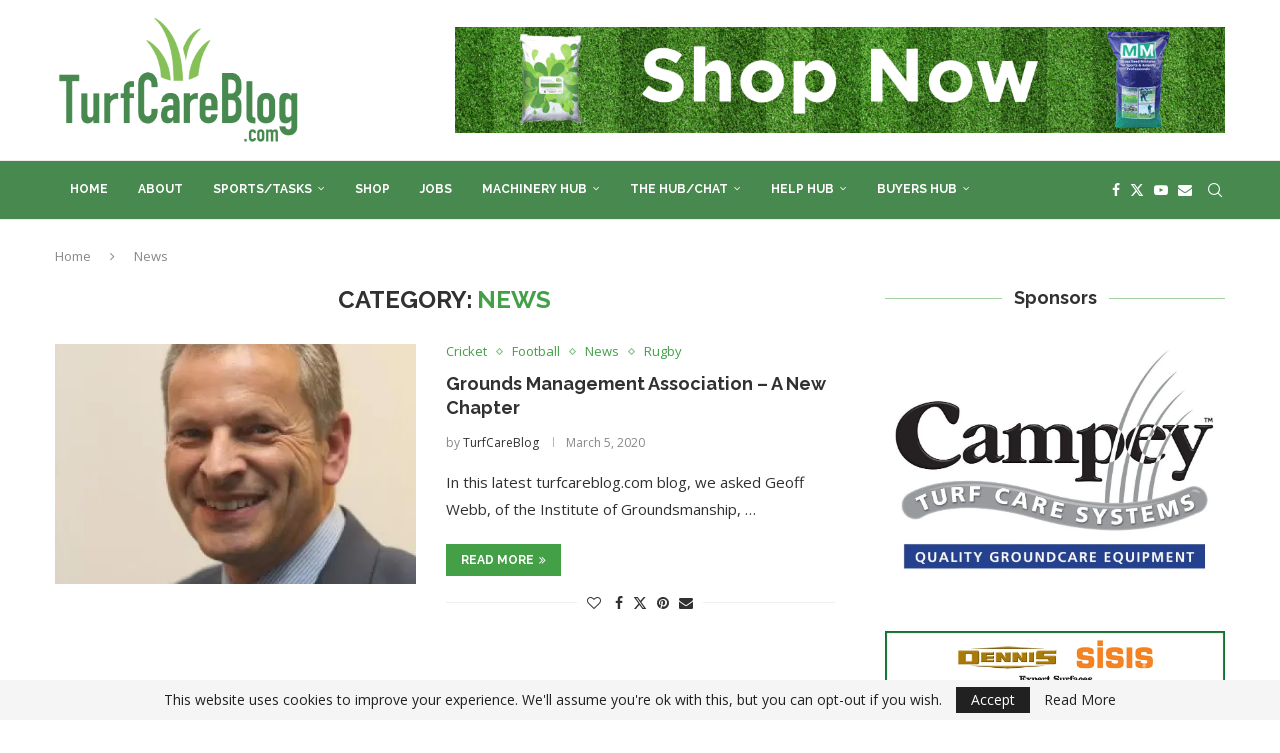

--- FILE ---
content_type: text/html; charset=UTF-8
request_url: https://turfcareblog.com/category/news/
body_size: 34712
content:
<!DOCTYPE html>
<html lang="en-US">
<head>
    <meta charset="UTF-8">
    <meta http-equiv="X-UA-Compatible" content="IE=edge">
    <meta name="viewport" content="width=device-width, initial-scale=1">
    <link rel="profile" href="https://gmpg.org/xfn/11"/>
    <link rel="alternate" type="application/rss+xml" title=" RSS Feed"
          href="https://turfcareblog.com/feed/"/>
    <link rel="alternate" type="application/atom+xml" title=" Atom Feed"
          href="https://turfcareblog.com/feed/atom/"/>
    <link rel="pingback" href="https://turfcareblog.com/xmlrpc.php"/>
    <!--[if lt IE 9]>
	<script src="https://turfcareblog.com/wp-content/themes/soledad/js/html5.js"></script>
	<![endif]-->
	<script type="text/javascript">
  WebFontConfig = {"google":{"families":["Abril+Fatface:r:latin,latin-ext"]},"api_url":"https:\/\/fonts-api.wp.com\/css"};
  (function() {
    var wf = document.createElement('script');
    wf.src = 'https://turfcareblog.com/wp-content/mu-plugins/wpcomsh/vendor/automattic/custom-fonts/js/webfont.js';
    wf.type = 'text/javascript';
    wf.async = 'true';
    var s = document.getElementsByTagName('script')[0];
    s.parentNode.insertBefore(wf, s);
	})();
</script><style id="jetpack-custom-fonts-css"></style>
<meta name='robots' content='index, follow, max-image-preview:large, max-snippet:-1, max-video-preview:-1' />
<script>window._wca = window._wca || [];</script>

	<!-- This site is optimized with the Yoast SEO plugin v26.8 - https://yoast.com/product/yoast-seo-wordpress/ -->
	<title>News Archives |</title>
	<link rel="canonical" href="https://turfcareblog.com/category/news/" />
	<meta property="og:locale" content="en_US" />
	<meta property="og:type" content="article" />
	<meta property="og:title" content="News Archives |" />
	<meta property="og:url" content="https://turfcareblog.com/category/news/" />
	<meta name="twitter:card" content="summary_large_image" />
	<script type="application/ld+json" class="yoast-schema-graph">{"@context":"https://schema.org","@graph":[{"@type":"CollectionPage","@id":"https://turfcareblog.com/category/news/","url":"https://turfcareblog.com/category/news/","name":"News Archives |","isPartOf":{"@id":"https://turfcareblog.com/#website"},"primaryImageOfPage":{"@id":"https://turfcareblog.com/category/news/#primaryimage"},"image":{"@id":"https://turfcareblog.com/category/news/#primaryimage"},"thumbnailUrl":"https://i0.wp.com/turfcareblog.com/wp-content/uploads/2020/03/geoff.jpg?fit=400%2C400&ssl=1","breadcrumb":{"@id":"https://turfcareblog.com/category/news/#breadcrumb"},"inLanguage":"en-US"},{"@type":"ImageObject","inLanguage":"en-US","@id":"https://turfcareblog.com/category/news/#primaryimage","url":"https://i0.wp.com/turfcareblog.com/wp-content/uploads/2020/03/geoff.jpg?fit=400%2C400&ssl=1","contentUrl":"https://i0.wp.com/turfcareblog.com/wp-content/uploads/2020/03/geoff.jpg?fit=400%2C400&ssl=1","width":400,"height":400},{"@type":"BreadcrumbList","@id":"https://turfcareblog.com/category/news/#breadcrumb","itemListElement":[{"@type":"ListItem","position":1,"name":"Home","item":"https://turfcareblog.com/"},{"@type":"ListItem","position":2,"name":"News"}]},{"@type":"WebSite","@id":"https://turfcareblog.com/#website","url":"https://turfcareblog.com/","name":"","description":"","publisher":{"@id":"https://turfcareblog.com/#organization"},"potentialAction":[{"@type":"SearchAction","target":{"@type":"EntryPoint","urlTemplate":"https://turfcareblog.com/?s={search_term_string}"},"query-input":{"@type":"PropertyValueSpecification","valueRequired":true,"valueName":"search_term_string"}}],"inLanguage":"en-US"},{"@type":"Organization","@id":"https://turfcareblog.com/#organization","name":"TurfCareBlog","url":"https://turfcareblog.com/","logo":{"@type":"ImageObject","inLanguage":"en-US","@id":"https://turfcareblog.com/#/schema/logo/image/","url":"https://turfcareblog.com/wp-content/uploads/2019/12/Favicon.png","contentUrl":"https://turfcareblog.com/wp-content/uploads/2019/12/Favicon.png","width":396,"height":390,"caption":"TurfCareBlog"},"image":{"@id":"https://turfcareblog.com/#/schema/logo/image/"}}]}</script>
	<!-- / Yoast SEO plugin. -->


<link rel='dns-prefetch' href='//stats.wp.com' />
<link rel='dns-prefetch' href='//secure.gravatar.com' />
<link rel='dns-prefetch' href='//fonts-api.wp.com' />
<link rel='dns-prefetch' href='//widgets.wp.com' />
<link rel='dns-prefetch' href='//s0.wp.com' />
<link rel='dns-prefetch' href='//0.gravatar.com' />
<link rel='dns-prefetch' href='//1.gravatar.com' />
<link rel='dns-prefetch' href='//2.gravatar.com' />
<link rel='dns-prefetch' href='//jetpack.wordpress.com' />
<link rel='dns-prefetch' href='//public-api.wordpress.com' />
<link rel='preconnect' href='//c0.wp.com' />
<link rel='preconnect' href='//i0.wp.com' />
<link rel="alternate" type="application/rss+xml" title=" &raquo; Feed" href="https://turfcareblog.com/feed/" />
<link rel="alternate" type="application/rss+xml" title=" &raquo; Comments Feed" href="https://turfcareblog.com/comments/feed/" />
<link rel="alternate" type="text/calendar" title=" &raquo; iCal Feed" href="https://turfcareblog.com/events/?ical=1" />
<link rel="alternate" type="application/rss+xml" title=" &raquo; News Category Feed" href="https://turfcareblog.com/category/news/feed/" />
		<!-- This site uses the Google Analytics by MonsterInsights plugin v9.11.1 - Using Analytics tracking - https://www.monsterinsights.com/ -->
		<!-- Note: MonsterInsights is not currently configured on this site. The site owner needs to authenticate with Google Analytics in the MonsterInsights settings panel. -->
					<!-- No tracking code set -->
				<!-- / Google Analytics by MonsterInsights -->
		<style id='wp-img-auto-sizes-contain-inline-css' type='text/css'>
img:is([sizes=auto i],[sizes^="auto," i]){contain-intrinsic-size:3000px 1500px}
/*# sourceURL=wp-img-auto-sizes-contain-inline-css */
</style>
<link rel='stylesheet' id='penci-folding-css' href='https://turfcareblog.com/wp-content/themes/soledad/inc/elementor/assets/css/fold.css?ver=8.7.1' type='text/css' media='all' />
<style id='wp-emoji-styles-inline-css' type='text/css'>

	img.wp-smiley, img.emoji {
		display: inline !important;
		border: none !important;
		box-shadow: none !important;
		height: 1em !important;
		width: 1em !important;
		margin: 0 0.07em !important;
		vertical-align: -0.1em !important;
		background: none !important;
		padding: 0 !important;
	}
/*# sourceURL=wp-emoji-styles-inline-css */
</style>
<link rel='stylesheet' id='wp-block-library-css' href='https://c0.wp.com/c/6.9/wp-includes/css/dist/block-library/style.min.css' type='text/css' media='all' />
<style id='wp-block-library-inline-css' type='text/css'>
.has-text-align-justify{text-align:justify;}
/*# sourceURL=wp-block-library-inline-css */
</style>
<style id='wp-block-library-theme-inline-css' type='text/css'>
.wp-block-audio :where(figcaption){color:#555;font-size:13px;text-align:center}.is-dark-theme .wp-block-audio :where(figcaption){color:#ffffffa6}.wp-block-audio{margin:0 0 1em}.wp-block-code{border:1px solid #ccc;border-radius:4px;font-family:Menlo,Consolas,monaco,monospace;padding:.8em 1em}.wp-block-embed :where(figcaption){color:#555;font-size:13px;text-align:center}.is-dark-theme .wp-block-embed :where(figcaption){color:#ffffffa6}.wp-block-embed{margin:0 0 1em}.blocks-gallery-caption{color:#555;font-size:13px;text-align:center}.is-dark-theme .blocks-gallery-caption{color:#ffffffa6}:root :where(.wp-block-image figcaption){color:#555;font-size:13px;text-align:center}.is-dark-theme :root :where(.wp-block-image figcaption){color:#ffffffa6}.wp-block-image{margin:0 0 1em}.wp-block-pullquote{border-bottom:4px solid;border-top:4px solid;color:currentColor;margin-bottom:1.75em}.wp-block-pullquote :where(cite),.wp-block-pullquote :where(footer),.wp-block-pullquote__citation{color:currentColor;font-size:.8125em;font-style:normal;text-transform:uppercase}.wp-block-quote{border-left:.25em solid;margin:0 0 1.75em;padding-left:1em}.wp-block-quote cite,.wp-block-quote footer{color:currentColor;font-size:.8125em;font-style:normal;position:relative}.wp-block-quote:where(.has-text-align-right){border-left:none;border-right:.25em solid;padding-left:0;padding-right:1em}.wp-block-quote:where(.has-text-align-center){border:none;padding-left:0}.wp-block-quote.is-large,.wp-block-quote.is-style-large,.wp-block-quote:where(.is-style-plain){border:none}.wp-block-search .wp-block-search__label{font-weight:700}.wp-block-search__button{border:1px solid #ccc;padding:.375em .625em}:where(.wp-block-group.has-background){padding:1.25em 2.375em}.wp-block-separator.has-css-opacity{opacity:.4}.wp-block-separator{border:none;border-bottom:2px solid;margin-left:auto;margin-right:auto}.wp-block-separator.has-alpha-channel-opacity{opacity:1}.wp-block-separator:not(.is-style-wide):not(.is-style-dots){width:100px}.wp-block-separator.has-background:not(.is-style-dots){border-bottom:none;height:1px}.wp-block-separator.has-background:not(.is-style-wide):not(.is-style-dots){height:2px}.wp-block-table{margin:0 0 1em}.wp-block-table td,.wp-block-table th{word-break:normal}.wp-block-table :where(figcaption){color:#555;font-size:13px;text-align:center}.is-dark-theme .wp-block-table :where(figcaption){color:#ffffffa6}.wp-block-video :where(figcaption){color:#555;font-size:13px;text-align:center}.is-dark-theme .wp-block-video :where(figcaption){color:#ffffffa6}.wp-block-video{margin:0 0 1em}:root :where(.wp-block-template-part.has-background){margin-bottom:0;margin-top:0;padding:1.25em 2.375em}
/*# sourceURL=/wp-includes/css/dist/block-library/theme.min.css */
</style>
<style id='classic-theme-styles-inline-css' type='text/css'>
/*! This file is auto-generated */
.wp-block-button__link{color:#fff;background-color:#32373c;border-radius:9999px;box-shadow:none;text-decoration:none;padding:calc(.667em + 2px) calc(1.333em + 2px);font-size:1.125em}.wp-block-file__button{background:#32373c;color:#fff;text-decoration:none}
/*# sourceURL=/wp-includes/css/classic-themes.min.css */
</style>
<style id='block-soledad-style-inline-css' type='text/css'>
.pchead-e-block{--pcborder-cl:#dedede;--pcaccent-cl:#6eb48c}.heading1-style-1>h1,.heading1-style-2>h1,.heading2-style-1>h2,.heading2-style-2>h2,.heading3-style-1>h3,.heading3-style-2>h3,.heading4-style-1>h4,.heading4-style-2>h4,.heading5-style-1>h5,.heading5-style-2>h5{padding-bottom:8px;border-bottom:1px solid var(--pcborder-cl);overflow:hidden}.heading1-style-2>h1,.heading2-style-2>h2,.heading3-style-2>h3,.heading4-style-2>h4,.heading5-style-2>h5{border-bottom-width:0;position:relative}.heading1-style-2>h1:before,.heading2-style-2>h2:before,.heading3-style-2>h3:before,.heading4-style-2>h4:before,.heading5-style-2>h5:before{content:'';width:50px;height:2px;bottom:0;left:0;z-index:2;background:var(--pcaccent-cl);position:absolute}.heading1-style-2>h1:after,.heading2-style-2>h2:after,.heading3-style-2>h3:after,.heading4-style-2>h4:after,.heading5-style-2>h5:after{content:'';width:100%;height:2px;bottom:0;left:20px;z-index:1;background:var(--pcborder-cl);position:absolute}.heading1-style-3>h1,.heading1-style-4>h1,.heading2-style-3>h2,.heading2-style-4>h2,.heading3-style-3>h3,.heading3-style-4>h3,.heading4-style-3>h4,.heading4-style-4>h4,.heading5-style-3>h5,.heading5-style-4>h5{position:relative;padding-left:20px}.heading1-style-3>h1:before,.heading1-style-4>h1:before,.heading2-style-3>h2:before,.heading2-style-4>h2:before,.heading3-style-3>h3:before,.heading3-style-4>h3:before,.heading4-style-3>h4:before,.heading4-style-4>h4:before,.heading5-style-3>h5:before,.heading5-style-4>h5:before{width:10px;height:100%;content:'';position:absolute;top:0;left:0;bottom:0;background:var(--pcaccent-cl)}.heading1-style-4>h1,.heading2-style-4>h2,.heading3-style-4>h3,.heading4-style-4>h4,.heading5-style-4>h5{padding:10px 20px;background:#f1f1f1}.heading1-style-5>h1,.heading2-style-5>h2,.heading3-style-5>h3,.heading4-style-5>h4,.heading5-style-5>h5{position:relative;z-index:1}.heading1-style-5>h1:before,.heading2-style-5>h2:before,.heading3-style-5>h3:before,.heading4-style-5>h4:before,.heading5-style-5>h5:before{content:"";position:absolute;left:0;bottom:0;width:200px;height:50%;transform:skew(-25deg) translateX(0);background:var(--pcaccent-cl);z-index:-1;opacity:.4}.heading1-style-6>h1,.heading2-style-6>h2,.heading3-style-6>h3,.heading4-style-6>h4,.heading5-style-6>h5{text-decoration:underline;text-underline-offset:2px;text-decoration-thickness:4px;text-decoration-color:var(--pcaccent-cl)}
/*# sourceURL=https://turfcareblog.com/wp-content/themes/soledad/inc/block/heading-styles/build/style.min.css */
</style>
<link rel='stylesheet' id='mediaelement-css' href='https://c0.wp.com/c/6.9/wp-includes/js/mediaelement/mediaelementplayer-legacy.min.css' type='text/css' media='all' />
<link rel='stylesheet' id='wp-mediaelement-css' href='https://c0.wp.com/c/6.9/wp-includes/js/mediaelement/wp-mediaelement.min.css' type='text/css' media='all' />
<style id='jetpack-sharing-buttons-style-inline-css' type='text/css'>
.jetpack-sharing-buttons__services-list{display:flex;flex-direction:row;flex-wrap:wrap;gap:0;list-style-type:none;margin:5px;padding:0}.jetpack-sharing-buttons__services-list.has-small-icon-size{font-size:12px}.jetpack-sharing-buttons__services-list.has-normal-icon-size{font-size:16px}.jetpack-sharing-buttons__services-list.has-large-icon-size{font-size:24px}.jetpack-sharing-buttons__services-list.has-huge-icon-size{font-size:36px}@media print{.jetpack-sharing-buttons__services-list{display:none!important}}.editor-styles-wrapper .wp-block-jetpack-sharing-buttons{gap:0;padding-inline-start:0}ul.jetpack-sharing-buttons__services-list.has-background{padding:1.25em 2.375em}
/*# sourceURL=https://turfcareblog.com/wp-content/plugins/jetpack/_inc/blocks/sharing-buttons/view.css */
</style>
<link rel='stylesheet' id='coblocks-frontend-css' href='https://turfcareblog.com/wp-content/plugins/coblocks/dist/style-coblocks-1.css?ver=3.1.16' type='text/css' media='all' />
<link rel='stylesheet' id='coblocks-extensions-css' href='https://turfcareblog.com/wp-content/plugins/coblocks/dist/style-coblocks-extensions.css?ver=3.1.16' type='text/css' media='all' />
<link rel='stylesheet' id='coblocks-animation-css' href='https://turfcareblog.com/wp-content/plugins/coblocks/dist/style-coblocks-animation.css?ver=2677611078ee87eb3b1c' type='text/css' media='all' />
<style id='global-styles-inline-css' type='text/css'>
:root{--wp--preset--aspect-ratio--square: 1;--wp--preset--aspect-ratio--4-3: 4/3;--wp--preset--aspect-ratio--3-4: 3/4;--wp--preset--aspect-ratio--3-2: 3/2;--wp--preset--aspect-ratio--2-3: 2/3;--wp--preset--aspect-ratio--16-9: 16/9;--wp--preset--aspect-ratio--9-16: 9/16;--wp--preset--color--black: #000000;--wp--preset--color--cyan-bluish-gray: #abb8c3;--wp--preset--color--white: #ffffff;--wp--preset--color--pale-pink: #f78da7;--wp--preset--color--vivid-red: #cf2e2e;--wp--preset--color--luminous-vivid-orange: #ff6900;--wp--preset--color--luminous-vivid-amber: #fcb900;--wp--preset--color--light-green-cyan: #7bdcb5;--wp--preset--color--vivid-green-cyan: #00d084;--wp--preset--color--pale-cyan-blue: #8ed1fc;--wp--preset--color--vivid-cyan-blue: #0693e3;--wp--preset--color--vivid-purple: #9b51e0;--wp--preset--gradient--vivid-cyan-blue-to-vivid-purple: linear-gradient(135deg,rgb(6,147,227) 0%,rgb(155,81,224) 100%);--wp--preset--gradient--light-green-cyan-to-vivid-green-cyan: linear-gradient(135deg,rgb(122,220,180) 0%,rgb(0,208,130) 100%);--wp--preset--gradient--luminous-vivid-amber-to-luminous-vivid-orange: linear-gradient(135deg,rgb(252,185,0) 0%,rgb(255,105,0) 100%);--wp--preset--gradient--luminous-vivid-orange-to-vivid-red: linear-gradient(135deg,rgb(255,105,0) 0%,rgb(207,46,46) 100%);--wp--preset--gradient--very-light-gray-to-cyan-bluish-gray: linear-gradient(135deg,rgb(238,238,238) 0%,rgb(169,184,195) 100%);--wp--preset--gradient--cool-to-warm-spectrum: linear-gradient(135deg,rgb(74,234,220) 0%,rgb(151,120,209) 20%,rgb(207,42,186) 40%,rgb(238,44,130) 60%,rgb(251,105,98) 80%,rgb(254,248,76) 100%);--wp--preset--gradient--blush-light-purple: linear-gradient(135deg,rgb(255,206,236) 0%,rgb(152,150,240) 100%);--wp--preset--gradient--blush-bordeaux: linear-gradient(135deg,rgb(254,205,165) 0%,rgb(254,45,45) 50%,rgb(107,0,62) 100%);--wp--preset--gradient--luminous-dusk: linear-gradient(135deg,rgb(255,203,112) 0%,rgb(199,81,192) 50%,rgb(65,88,208) 100%);--wp--preset--gradient--pale-ocean: linear-gradient(135deg,rgb(255,245,203) 0%,rgb(182,227,212) 50%,rgb(51,167,181) 100%);--wp--preset--gradient--electric-grass: linear-gradient(135deg,rgb(202,248,128) 0%,rgb(113,206,126) 100%);--wp--preset--gradient--midnight: linear-gradient(135deg,rgb(2,3,129) 0%,rgb(40,116,252) 100%);--wp--preset--font-size--small: 12px;--wp--preset--font-size--medium: 20px;--wp--preset--font-size--large: 32px;--wp--preset--font-size--x-large: 42px;--wp--preset--font-size--normal: 14px;--wp--preset--font-size--huge: 42px;--wp--preset--font-family--albert-sans: 'Albert Sans', sans-serif;--wp--preset--font-family--alegreya: Alegreya, serif;--wp--preset--font-family--arvo: Arvo, serif;--wp--preset--font-family--bodoni-moda: 'Bodoni Moda', serif;--wp--preset--font-family--bricolage-grotesque: 'Bricolage Grotesque', sans-serif;--wp--preset--font-family--cabin: Cabin, sans-serif;--wp--preset--font-family--chivo: Chivo, sans-serif;--wp--preset--font-family--commissioner: Commissioner, sans-serif;--wp--preset--font-family--cormorant: Cormorant, serif;--wp--preset--font-family--courier-prime: 'Courier Prime', monospace;--wp--preset--font-family--crimson-pro: 'Crimson Pro', serif;--wp--preset--font-family--dm-mono: 'DM Mono', monospace;--wp--preset--font-family--dm-sans: 'DM Sans', sans-serif;--wp--preset--font-family--dm-serif-display: 'DM Serif Display', serif;--wp--preset--font-family--domine: Domine, serif;--wp--preset--font-family--eb-garamond: 'EB Garamond', serif;--wp--preset--font-family--epilogue: Epilogue, sans-serif;--wp--preset--font-family--fahkwang: Fahkwang, sans-serif;--wp--preset--font-family--figtree: Figtree, sans-serif;--wp--preset--font-family--fira-sans: 'Fira Sans', sans-serif;--wp--preset--font-family--fjalla-one: 'Fjalla One', sans-serif;--wp--preset--font-family--fraunces: Fraunces, serif;--wp--preset--font-family--gabarito: Gabarito, system-ui;--wp--preset--font-family--ibm-plex-mono: 'IBM Plex Mono', monospace;--wp--preset--font-family--ibm-plex-sans: 'IBM Plex Sans', sans-serif;--wp--preset--font-family--ibarra-real-nova: 'Ibarra Real Nova', serif;--wp--preset--font-family--instrument-serif: 'Instrument Serif', serif;--wp--preset--font-family--inter: Inter, sans-serif;--wp--preset--font-family--josefin-sans: 'Josefin Sans', sans-serif;--wp--preset--font-family--jost: Jost, sans-serif;--wp--preset--font-family--libre-baskerville: 'Libre Baskerville', serif;--wp--preset--font-family--libre-franklin: 'Libre Franklin', sans-serif;--wp--preset--font-family--literata: Literata, serif;--wp--preset--font-family--lora: Lora, serif;--wp--preset--font-family--merriweather: Merriweather, serif;--wp--preset--font-family--montserrat: Montserrat, sans-serif;--wp--preset--font-family--newsreader: Newsreader, serif;--wp--preset--font-family--noto-sans-mono: 'Noto Sans Mono', sans-serif;--wp--preset--font-family--nunito: Nunito, sans-serif;--wp--preset--font-family--open-sans: 'Open Sans', sans-serif;--wp--preset--font-family--overpass: Overpass, sans-serif;--wp--preset--font-family--pt-serif: 'PT Serif', serif;--wp--preset--font-family--petrona: Petrona, serif;--wp--preset--font-family--piazzolla: Piazzolla, serif;--wp--preset--font-family--playfair-display: 'Playfair Display', serif;--wp--preset--font-family--plus-jakarta-sans: 'Plus Jakarta Sans', sans-serif;--wp--preset--font-family--poppins: Poppins, sans-serif;--wp--preset--font-family--raleway: Raleway, sans-serif;--wp--preset--font-family--roboto: Roboto, sans-serif;--wp--preset--font-family--roboto-slab: 'Roboto Slab', serif;--wp--preset--font-family--rubik: Rubik, sans-serif;--wp--preset--font-family--rufina: Rufina, serif;--wp--preset--font-family--sora: Sora, sans-serif;--wp--preset--font-family--source-sans-3: 'Source Sans 3', sans-serif;--wp--preset--font-family--source-serif-4: 'Source Serif 4', serif;--wp--preset--font-family--space-mono: 'Space Mono', monospace;--wp--preset--font-family--syne: Syne, sans-serif;--wp--preset--font-family--texturina: Texturina, serif;--wp--preset--font-family--urbanist: Urbanist, sans-serif;--wp--preset--font-family--work-sans: 'Work Sans', sans-serif;--wp--preset--spacing--20: 0.44rem;--wp--preset--spacing--30: 0.67rem;--wp--preset--spacing--40: 1rem;--wp--preset--spacing--50: 1.5rem;--wp--preset--spacing--60: 2.25rem;--wp--preset--spacing--70: 3.38rem;--wp--preset--spacing--80: 5.06rem;--wp--preset--shadow--natural: 6px 6px 9px rgba(0, 0, 0, 0.2);--wp--preset--shadow--deep: 12px 12px 50px rgba(0, 0, 0, 0.4);--wp--preset--shadow--sharp: 6px 6px 0px rgba(0, 0, 0, 0.2);--wp--preset--shadow--outlined: 6px 6px 0px -3px rgb(255, 255, 255), 6px 6px rgb(0, 0, 0);--wp--preset--shadow--crisp: 6px 6px 0px rgb(0, 0, 0);}:where(.is-layout-flex){gap: 0.5em;}:where(.is-layout-grid){gap: 0.5em;}body .is-layout-flex{display: flex;}.is-layout-flex{flex-wrap: wrap;align-items: center;}.is-layout-flex > :is(*, div){margin: 0;}body .is-layout-grid{display: grid;}.is-layout-grid > :is(*, div){margin: 0;}:where(.wp-block-columns.is-layout-flex){gap: 2em;}:where(.wp-block-columns.is-layout-grid){gap: 2em;}:where(.wp-block-post-template.is-layout-flex){gap: 1.25em;}:where(.wp-block-post-template.is-layout-grid){gap: 1.25em;}.has-black-color{color: var(--wp--preset--color--black) !important;}.has-cyan-bluish-gray-color{color: var(--wp--preset--color--cyan-bluish-gray) !important;}.has-white-color{color: var(--wp--preset--color--white) !important;}.has-pale-pink-color{color: var(--wp--preset--color--pale-pink) !important;}.has-vivid-red-color{color: var(--wp--preset--color--vivid-red) !important;}.has-luminous-vivid-orange-color{color: var(--wp--preset--color--luminous-vivid-orange) !important;}.has-luminous-vivid-amber-color{color: var(--wp--preset--color--luminous-vivid-amber) !important;}.has-light-green-cyan-color{color: var(--wp--preset--color--light-green-cyan) !important;}.has-vivid-green-cyan-color{color: var(--wp--preset--color--vivid-green-cyan) !important;}.has-pale-cyan-blue-color{color: var(--wp--preset--color--pale-cyan-blue) !important;}.has-vivid-cyan-blue-color{color: var(--wp--preset--color--vivid-cyan-blue) !important;}.has-vivid-purple-color{color: var(--wp--preset--color--vivid-purple) !important;}.has-black-background-color{background-color: var(--wp--preset--color--black) !important;}.has-cyan-bluish-gray-background-color{background-color: var(--wp--preset--color--cyan-bluish-gray) !important;}.has-white-background-color{background-color: var(--wp--preset--color--white) !important;}.has-pale-pink-background-color{background-color: var(--wp--preset--color--pale-pink) !important;}.has-vivid-red-background-color{background-color: var(--wp--preset--color--vivid-red) !important;}.has-luminous-vivid-orange-background-color{background-color: var(--wp--preset--color--luminous-vivid-orange) !important;}.has-luminous-vivid-amber-background-color{background-color: var(--wp--preset--color--luminous-vivid-amber) !important;}.has-light-green-cyan-background-color{background-color: var(--wp--preset--color--light-green-cyan) !important;}.has-vivid-green-cyan-background-color{background-color: var(--wp--preset--color--vivid-green-cyan) !important;}.has-pale-cyan-blue-background-color{background-color: var(--wp--preset--color--pale-cyan-blue) !important;}.has-vivid-cyan-blue-background-color{background-color: var(--wp--preset--color--vivid-cyan-blue) !important;}.has-vivid-purple-background-color{background-color: var(--wp--preset--color--vivid-purple) !important;}.has-black-border-color{border-color: var(--wp--preset--color--black) !important;}.has-cyan-bluish-gray-border-color{border-color: var(--wp--preset--color--cyan-bluish-gray) !important;}.has-white-border-color{border-color: var(--wp--preset--color--white) !important;}.has-pale-pink-border-color{border-color: var(--wp--preset--color--pale-pink) !important;}.has-vivid-red-border-color{border-color: var(--wp--preset--color--vivid-red) !important;}.has-luminous-vivid-orange-border-color{border-color: var(--wp--preset--color--luminous-vivid-orange) !important;}.has-luminous-vivid-amber-border-color{border-color: var(--wp--preset--color--luminous-vivid-amber) !important;}.has-light-green-cyan-border-color{border-color: var(--wp--preset--color--light-green-cyan) !important;}.has-vivid-green-cyan-border-color{border-color: var(--wp--preset--color--vivid-green-cyan) !important;}.has-pale-cyan-blue-border-color{border-color: var(--wp--preset--color--pale-cyan-blue) !important;}.has-vivid-cyan-blue-border-color{border-color: var(--wp--preset--color--vivid-cyan-blue) !important;}.has-vivid-purple-border-color{border-color: var(--wp--preset--color--vivid-purple) !important;}.has-vivid-cyan-blue-to-vivid-purple-gradient-background{background: var(--wp--preset--gradient--vivid-cyan-blue-to-vivid-purple) !important;}.has-light-green-cyan-to-vivid-green-cyan-gradient-background{background: var(--wp--preset--gradient--light-green-cyan-to-vivid-green-cyan) !important;}.has-luminous-vivid-amber-to-luminous-vivid-orange-gradient-background{background: var(--wp--preset--gradient--luminous-vivid-amber-to-luminous-vivid-orange) !important;}.has-luminous-vivid-orange-to-vivid-red-gradient-background{background: var(--wp--preset--gradient--luminous-vivid-orange-to-vivid-red) !important;}.has-very-light-gray-to-cyan-bluish-gray-gradient-background{background: var(--wp--preset--gradient--very-light-gray-to-cyan-bluish-gray) !important;}.has-cool-to-warm-spectrum-gradient-background{background: var(--wp--preset--gradient--cool-to-warm-spectrum) !important;}.has-blush-light-purple-gradient-background{background: var(--wp--preset--gradient--blush-light-purple) !important;}.has-blush-bordeaux-gradient-background{background: var(--wp--preset--gradient--blush-bordeaux) !important;}.has-luminous-dusk-gradient-background{background: var(--wp--preset--gradient--luminous-dusk) !important;}.has-pale-ocean-gradient-background{background: var(--wp--preset--gradient--pale-ocean) !important;}.has-electric-grass-gradient-background{background: var(--wp--preset--gradient--electric-grass) !important;}.has-midnight-gradient-background{background: var(--wp--preset--gradient--midnight) !important;}.has-small-font-size{font-size: var(--wp--preset--font-size--small) !important;}.has-medium-font-size{font-size: var(--wp--preset--font-size--medium) !important;}.has-large-font-size{font-size: var(--wp--preset--font-size--large) !important;}.has-x-large-font-size{font-size: var(--wp--preset--font-size--x-large) !important;}.has-albert-sans-font-family{font-family: var(--wp--preset--font-family--albert-sans) !important;}.has-alegreya-font-family{font-family: var(--wp--preset--font-family--alegreya) !important;}.has-arvo-font-family{font-family: var(--wp--preset--font-family--arvo) !important;}.has-bodoni-moda-font-family{font-family: var(--wp--preset--font-family--bodoni-moda) !important;}.has-bricolage-grotesque-font-family{font-family: var(--wp--preset--font-family--bricolage-grotesque) !important;}.has-cabin-font-family{font-family: var(--wp--preset--font-family--cabin) !important;}.has-chivo-font-family{font-family: var(--wp--preset--font-family--chivo) !important;}.has-commissioner-font-family{font-family: var(--wp--preset--font-family--commissioner) !important;}.has-cormorant-font-family{font-family: var(--wp--preset--font-family--cormorant) !important;}.has-courier-prime-font-family{font-family: var(--wp--preset--font-family--courier-prime) !important;}.has-crimson-pro-font-family{font-family: var(--wp--preset--font-family--crimson-pro) !important;}.has-dm-mono-font-family{font-family: var(--wp--preset--font-family--dm-mono) !important;}.has-dm-sans-font-family{font-family: var(--wp--preset--font-family--dm-sans) !important;}.has-dm-serif-display-font-family{font-family: var(--wp--preset--font-family--dm-serif-display) !important;}.has-domine-font-family{font-family: var(--wp--preset--font-family--domine) !important;}.has-eb-garamond-font-family{font-family: var(--wp--preset--font-family--eb-garamond) !important;}.has-epilogue-font-family{font-family: var(--wp--preset--font-family--epilogue) !important;}.has-fahkwang-font-family{font-family: var(--wp--preset--font-family--fahkwang) !important;}.has-figtree-font-family{font-family: var(--wp--preset--font-family--figtree) !important;}.has-fira-sans-font-family{font-family: var(--wp--preset--font-family--fira-sans) !important;}.has-fjalla-one-font-family{font-family: var(--wp--preset--font-family--fjalla-one) !important;}.has-fraunces-font-family{font-family: var(--wp--preset--font-family--fraunces) !important;}.has-gabarito-font-family{font-family: var(--wp--preset--font-family--gabarito) !important;}.has-ibm-plex-mono-font-family{font-family: var(--wp--preset--font-family--ibm-plex-mono) !important;}.has-ibm-plex-sans-font-family{font-family: var(--wp--preset--font-family--ibm-plex-sans) !important;}.has-ibarra-real-nova-font-family{font-family: var(--wp--preset--font-family--ibarra-real-nova) !important;}.has-instrument-serif-font-family{font-family: var(--wp--preset--font-family--instrument-serif) !important;}.has-inter-font-family{font-family: var(--wp--preset--font-family--inter) !important;}.has-josefin-sans-font-family{font-family: var(--wp--preset--font-family--josefin-sans) !important;}.has-jost-font-family{font-family: var(--wp--preset--font-family--jost) !important;}.has-libre-baskerville-font-family{font-family: var(--wp--preset--font-family--libre-baskerville) !important;}.has-libre-franklin-font-family{font-family: var(--wp--preset--font-family--libre-franklin) !important;}.has-literata-font-family{font-family: var(--wp--preset--font-family--literata) !important;}.has-lora-font-family{font-family: var(--wp--preset--font-family--lora) !important;}.has-merriweather-font-family{font-family: var(--wp--preset--font-family--merriweather) !important;}.has-montserrat-font-family{font-family: var(--wp--preset--font-family--montserrat) !important;}.has-newsreader-font-family{font-family: var(--wp--preset--font-family--newsreader) !important;}.has-noto-sans-mono-font-family{font-family: var(--wp--preset--font-family--noto-sans-mono) !important;}.has-nunito-font-family{font-family: var(--wp--preset--font-family--nunito) !important;}.has-open-sans-font-family{font-family: var(--wp--preset--font-family--open-sans) !important;}.has-overpass-font-family{font-family: var(--wp--preset--font-family--overpass) !important;}.has-pt-serif-font-family{font-family: var(--wp--preset--font-family--pt-serif) !important;}.has-petrona-font-family{font-family: var(--wp--preset--font-family--petrona) !important;}.has-piazzolla-font-family{font-family: var(--wp--preset--font-family--piazzolla) !important;}.has-playfair-display-font-family{font-family: var(--wp--preset--font-family--playfair-display) !important;}.has-plus-jakarta-sans-font-family{font-family: var(--wp--preset--font-family--plus-jakarta-sans) !important;}.has-poppins-font-family{font-family: var(--wp--preset--font-family--poppins) !important;}.has-raleway-font-family{font-family: var(--wp--preset--font-family--raleway) !important;}.has-roboto-font-family{font-family: var(--wp--preset--font-family--roboto) !important;}.has-roboto-slab-font-family{font-family: var(--wp--preset--font-family--roboto-slab) !important;}.has-rubik-font-family{font-family: var(--wp--preset--font-family--rubik) !important;}.has-rufina-font-family{font-family: var(--wp--preset--font-family--rufina) !important;}.has-sora-font-family{font-family: var(--wp--preset--font-family--sora) !important;}.has-source-sans-3-font-family{font-family: var(--wp--preset--font-family--source-sans-3) !important;}.has-source-serif-4-font-family{font-family: var(--wp--preset--font-family--source-serif-4) !important;}.has-space-mono-font-family{font-family: var(--wp--preset--font-family--space-mono) !important;}.has-syne-font-family{font-family: var(--wp--preset--font-family--syne) !important;}.has-texturina-font-family{font-family: var(--wp--preset--font-family--texturina) !important;}.has-urbanist-font-family{font-family: var(--wp--preset--font-family--urbanist) !important;}.has-work-sans-font-family{font-family: var(--wp--preset--font-family--work-sans) !important;}
:where(.wp-block-post-template.is-layout-flex){gap: 1.25em;}:where(.wp-block-post-template.is-layout-grid){gap: 1.25em;}
:where(.wp-block-term-template.is-layout-flex){gap: 1.25em;}:where(.wp-block-term-template.is-layout-grid){gap: 1.25em;}
:where(.wp-block-columns.is-layout-flex){gap: 2em;}:where(.wp-block-columns.is-layout-grid){gap: 2em;}
:root :where(.wp-block-pullquote){font-size: 1.5em;line-height: 1.6;}
/*# sourceURL=global-styles-inline-css */
</style>
<link rel='stylesheet' id='fontawesome-five-css-css' href='https://turfcareblog.com/wp-content/plugins/accesspress-social-counter/css/fontawesome-all.css?ver=1.9.2' type='text/css' media='all' />
<link rel='stylesheet' id='apsc-frontend-css-css' href='https://turfcareblog.com/wp-content/plugins/accesspress-social-counter/css/frontend.css?ver=1.9.2' type='text/css' media='all' />
<link rel='stylesheet' id='bbp-default-css' href='https://turfcareblog.com/wp-content/plugins/bbpress/templates/default/css/bbpress.min.css?ver=2.6.14' type='text/css' media='all' />
<link rel='stylesheet' id='ctct_form_styles-css' href='https://turfcareblog.com/wp-content/plugins/constant-contact-forms/assets/css/style.css?ver=2.16.0' type='text/css' media='all' />
<link rel='stylesheet' id='contact-form-7-css' href='https://turfcareblog.com/wp-content/plugins/contact-form-7/includes/css/styles.css?ver=6.1.4' type='text/css' media='all' />
<link rel='stylesheet' id='woocommerce-smallscreen-css' href='https://c0.wp.com/p/woocommerce/10.4.3/assets/css/woocommerce-smallscreen.css' type='text/css' media='only screen and (max-width: 768px)' />
<style id='woocommerce-inline-inline-css' type='text/css'>
.woocommerce form .form-row .required { visibility: visible; }
/*# sourceURL=woocommerce-inline-inline-css */
</style>
<link rel='stylesheet' id='wp-sponsors-css' href='https://turfcareblog.com/wp-content/plugins/wp-sponsors/assets/dist/css/public.css?ver=3.5.0' type='text/css' media='all' />
<link rel='stylesheet' id='tribe-events-v2-single-skeleton-css' href='https://turfcareblog.com/wp-content/plugins/the-events-calendar/build/css/tribe-events-single-skeleton.css?ver=6.15.14' type='text/css' media='all' />
<link rel='stylesheet' id='tribe-events-v2-single-skeleton-full-css' href='https://turfcareblog.com/wp-content/plugins/the-events-calendar/build/css/tribe-events-single-full.css?ver=6.15.14' type='text/css' media='all' />
<link rel='stylesheet' id='tec-events-elementor-widgets-base-styles-css' href='https://turfcareblog.com/wp-content/plugins/the-events-calendar/build/css/integrations/plugins/elementor/widgets/widget-base.css?ver=6.15.14' type='text/css' media='all' />
<link rel='stylesheet' id='mc4wp-form-themes-css' href='https://turfcareblog.com/wp-content/plugins/mailchimp-for-wp/assets/css/form-themes.css?ver=4.10.9' type='text/css' media='all' />
<link rel='stylesheet' id='wp-components-css' href='https://c0.wp.com/c/6.9/wp-includes/css/dist/components/style.min.css' type='text/css' media='all' />
<link rel='stylesheet' id='godaddy-styles-css' href='https://turfcareblog.com/wp-content/plugins/coblocks/includes/Dependencies/GoDaddy/Styles/build/latest.css?ver=2.0.2' type='text/css' media='all' />
<link rel='stylesheet' id='penci-fonts-css' href='https://fonts-api.wp.com/css?family=Raleway%3A300%2C300italic%2C400%2C400italic%2C500%2C500italic%2C700%2C700italic%2C800%2C800italic%7COpen+Sans%3A300%2C300italic%2C400%2C400italic%2C500%2C500italic%2C600%2C600italic%2C700%2C700italic%2C800%2C800italic%26subset%3Dlatin%2Ccyrillic%2Ccyrillic-ext%2Cgreek%2Cgreek-ext%2Clatin-ext&#038;display=swap&#038;ver=8.7.1' type='text/css' media='' />
<link rel='stylesheet' id='penci-main-style-css' href='https://turfcareblog.com/wp-content/themes/soledad/main.css?ver=8.7.1' type='text/css' media='all' />
<link rel='stylesheet' id='penci-swiper-bundle-css' href='https://turfcareblog.com/wp-content/themes/soledad/css/swiper-bundle.min.css?ver=8.7.1' type='text/css' media='all' />
<link rel='stylesheet' id='penci-buddypress-bbpress-css' href='https://turfcareblog.com/wp-content/themes/soledad/css/buddypress-bbpress.min.css?ver=8.7.1' type='text/css' media='all' />
<link rel='stylesheet' id='penci-font-awesomeold-css' href='https://turfcareblog.com/wp-content/themes/soledad/css/font-awesome.4.7.0.swap.min.css?ver=4.7.0' type='text/css' media='all' />
<link rel='stylesheet' id='penci_icon-css' href='https://turfcareblog.com/wp-content/themes/soledad/css/penci-icon.min.css?ver=8.7.1' type='text/css' media='all' />
<link rel='stylesheet' id='penci_style-css' href='https://turfcareblog.com/wp-content/themes/soledad/style.css?ver=8.7.1' type='text/css' media='all' />
<link rel='stylesheet' id='penci_social_counter-css' href='https://turfcareblog.com/wp-content/themes/soledad/css/social-counter.css?ver=8.7.1' type='text/css' media='all' />
<link rel='stylesheet' id='jetpack-swiper-library-css' href='https://turfcareblog.com/wp-content/plugins/jetpack/_inc/blocks/swiper.css?ver=15.5-a.3' type='text/css' media='all' />
<link rel='stylesheet' id='jetpack-carousel-css' href='https://turfcareblog.com/wp-content/plugins/jetpack/modules/carousel/jetpack-carousel.css?ver=15.5-a.3' type='text/css' media='all' />
<link rel='stylesheet' id='jetpack_likes-css' href='https://turfcareblog.com/wp-content/plugins/jetpack/modules/likes/style.css?ver=15.5-a.3' type='text/css' media='all' />
<link rel='stylesheet' id='wp-members-css' href='https://turfcareblog.com/wp-content/plugins/wp-members/assets/css/forms/generic-no-float.min.css?ver=3.5.5.1' type='text/css' media='all' />
<link rel='stylesheet' id='elementor-icons-css' href='https://turfcareblog.com/wp-content/plugins/elementor/assets/lib/eicons/css/elementor-icons.min.css?ver=5.46.0' type='text/css' media='all' />
<link rel='stylesheet' id='elementor-frontend-css' href='https://turfcareblog.com/wp-content/plugins/elementor/assets/css/frontend.min.css?ver=3.34.2' type='text/css' media='all' />
<link rel='stylesheet' id='elementor-post-4436-css' href='https://turfcareblog.com/wp-content/uploads/elementor/css/post-4436.css?ver=1768980061' type='text/css' media='all' />
<link rel='stylesheet' id='wp-calypso-bridge-masterbar-css' href='https://turfcareblog.com/wp-content/mu-plugins/wpcomsh/vendor/automattic/wc-calypso-bridge/store-on-wpcom/assets/css/masterbar.css?ver=2.11.3' type='text/css' media='all' />
<link rel='stylesheet' id='jetpack-subscriptions-css' href='https://turfcareblog.com/wp-content/plugins/jetpack/_inc/build/subscriptions/subscriptions.min.css?ver=15.5-a.3' type='text/css' media='all' />
<link rel='stylesheet' id='woocommerce-css' href='https://turfcareblog.com/wp-content/themes/soledad/inc/woocommerce/css/build/woocommerce.css?ver=8.7.1' type='text/css' media='all' />
<link rel='stylesheet' id='woocommerce-layout-css' href='https://turfcareblog.com/wp-content/themes/soledad/inc/woocommerce/css/build/woocommerce-layout.css?ver=8.7.1' type='text/css' media='all' />
<link rel='stylesheet' id='penci-woocommerce-css' href='https://turfcareblog.com/wp-content/themes/soledad/inc/woocommerce/css/penci-woocomerce.css?ver=8.7.1' type='text/css' media='all' />
<style id='penci-woocommerce-inline-css' type='text/css'>
:root{--pc-woo-quick-view-width: 960px;}
/*# sourceURL=penci-woocommerce-inline-css */
</style>
<style id='jetpack-global-styles-frontend-style-inline-css' type='text/css'>
:root { --font-headings: unset; --font-base: unset; --font-headings-default: -apple-system,BlinkMacSystemFont,"Segoe UI",Roboto,Oxygen-Sans,Ubuntu,Cantarell,"Helvetica Neue",sans-serif; --font-base-default: -apple-system,BlinkMacSystemFont,"Segoe UI",Roboto,Oxygen-Sans,Ubuntu,Cantarell,"Helvetica Neue",sans-serif;}
/*# sourceURL=jetpack-global-styles-frontend-style-inline-css */
</style>
<link rel='stylesheet' id='elementor-gf-local-roboto-css' href='https://turfcareblog.com/wp-content/uploads/elementor/google-fonts/css/roboto.css?ver=1742239255' type='text/css' media='all' />
<link rel='stylesheet' id='elementor-gf-local-robotoslab-css' href='https://turfcareblog.com/wp-content/uploads/elementor/google-fonts/css/robotoslab.css?ver=1742239256' type='text/css' media='all' />
<script type="text/template" id="tmpl-variation-template">
	<div class="woocommerce-variation-description">{{{ data.variation.variation_description }}}</div>
	<div class="woocommerce-variation-price">{{{ data.variation.price_html }}}</div>
	<div class="woocommerce-variation-availability">{{{ data.variation.availability_html }}}</div>
</script>
<script type="text/template" id="tmpl-unavailable-variation-template">
	<p role="alert">Sorry, this product is unavailable. Please choose a different combination.</p>
</script>
<script type="text/javascript" src="https://c0.wp.com/c/6.9/wp-includes/js/jquery/jquery.min.js" id="jquery-core-js"></script>
<script type="text/javascript" src="https://c0.wp.com/c/6.9/wp-includes/js/jquery/jquery-migrate.min.js" id="jquery-migrate-js"></script>
<script type="text/javascript" id="jetpack-mu-wpcom-settings-js-before">
/* <![CDATA[ */
var JETPACK_MU_WPCOM_SETTINGS = {"assetsUrl":"https://turfcareblog.com/wp-content/mu-plugins/wpcomsh/jetpack_vendor/automattic/jetpack-mu-wpcom/src/build/"};
//# sourceURL=jetpack-mu-wpcom-settings-js-before
/* ]]> */
</script>
<script type="text/javascript" src="https://c0.wp.com/p/woocommerce/10.4.3/assets/js/jquery-blockui/jquery.blockUI.min.js" id="wc-jquery-blockui-js" defer="defer" data-wp-strategy="defer"></script>
<script type="text/javascript" id="wc-add-to-cart-js-extra">
/* <![CDATA[ */
var wc_add_to_cart_params = {"ajax_url":"/wp-admin/admin-ajax.php","wc_ajax_url":"/?wc-ajax=%%endpoint%%","i18n_view_cart":"View cart","cart_url":"https://turfcareblog.com/cart/","is_cart":"","cart_redirect_after_add":"no"};
//# sourceURL=wc-add-to-cart-js-extra
/* ]]> */
</script>
<script type="text/javascript" src="https://c0.wp.com/p/woocommerce/10.4.3/assets/js/frontend/add-to-cart.min.js" id="wc-add-to-cart-js" defer="defer" data-wp-strategy="defer"></script>
<script type="text/javascript" src="https://c0.wp.com/p/woocommerce/10.4.3/assets/js/js-cookie/js.cookie.min.js" id="wc-js-cookie-js" defer="defer" data-wp-strategy="defer"></script>
<script type="text/javascript" id="woocommerce-js-extra">
/* <![CDATA[ */
var woocommerce_params = {"ajax_url":"/wp-admin/admin-ajax.php","wc_ajax_url":"/?wc-ajax=%%endpoint%%","i18n_password_show":"Show password","i18n_password_hide":"Hide password"};
//# sourceURL=woocommerce-js-extra
/* ]]> */
</script>
<script type="text/javascript" src="https://c0.wp.com/p/woocommerce/10.4.3/assets/js/frontend/woocommerce.min.js" id="woocommerce-js" defer="defer" data-wp-strategy="defer"></script>
<script type="text/javascript" src="https://turfcareblog.com/wp-content/plugins/wp-sponsors/assets/dist/js/public.js?ver=3.5.0" id="wp-sponsors-js"></script>
<script type="text/javascript" id="WCPAY_ASSETS-js-extra">
/* <![CDATA[ */
var wcpayAssets = {"url":"https://turfcareblog.com/wp-content/plugins/woocommerce-payments/dist/"};
//# sourceURL=WCPAY_ASSETS-js-extra
/* ]]> */
</script>
<script type="text/javascript" src="https://stats.wp.com/s-202604.js" id="woocommerce-analytics-js" defer="defer" data-wp-strategy="defer"></script>
<script src='https://turfcareblog.com/wp-content/plugins/the-events-calendar/common/build/js/underscore-before.js'></script>
<script type="text/javascript" src="https://c0.wp.com/c/6.9/wp-includes/js/underscore.min.js" id="underscore-js"></script>
<script src='https://turfcareblog.com/wp-content/plugins/the-events-calendar/common/build/js/underscore-after.js'></script>
<script type="text/javascript" id="wp-util-js-extra">
/* <![CDATA[ */
var _wpUtilSettings = {"ajax":{"url":"/wp-admin/admin-ajax.php"}};
//# sourceURL=wp-util-js-extra
/* ]]> */
</script>
<script type="text/javascript" src="https://c0.wp.com/c/6.9/wp-includes/js/wp-util.min.js" id="wp-util-js"></script>
<script type="text/javascript" id="wc-add-to-cart-variation-js-extra">
/* <![CDATA[ */
var wc_add_to_cart_variation_params = {"wc_ajax_url":"/?wc-ajax=%%endpoint%%","i18n_no_matching_variations_text":"Sorry, no products matched your selection. Please choose a different combination.","i18n_make_a_selection_text":"Please select some product options before adding this product to your cart.","i18n_unavailable_text":"Sorry, this product is unavailable. Please choose a different combination.","i18n_reset_alert_text":"Your selection has been reset. Please select some product options before adding this product to your cart."};
//# sourceURL=wc-add-to-cart-variation-js-extra
/* ]]> */
</script>
<script type="text/javascript" src="https://c0.wp.com/p/woocommerce/10.4.3/assets/js/frontend/add-to-cart-variation.min.js" id="wc-add-to-cart-variation-js" defer="defer" data-wp-strategy="defer"></script>
<link rel="https://api.w.org/" href="https://turfcareblog.com/wp-json/" /><link rel="alternate" title="JSON" type="application/json" href="https://turfcareblog.com/wp-json/wp/v2/categories/1385" /><link rel="EditURI" type="application/rsd+xml" title="RSD" href="https://turfcareblog.com/xmlrpc.php?rsd" />

<script>var sacpro = {"form_id":"0","chat_id":"1","prefixed_id":"sacpro-0","chat_order":"desc","field_order":"false","user_name":"user_defined","user_url":"disable_url","logged_in":"false","disable_scroll":"false","name_regex":"[^A-Za-z0-9-_@+. ]","cookie_expire":"34560000","recaptcha_enable":"false","recaptcha_public":"","recaptcha_response":"","ajax_url":"https://turfcareblog.com/wp-admin/admin-ajax.php","nonce_process":"db99616780","nonce_refresh":"bcde79c66f","nonce_online":"0d9aa25513","count":"1","cycle":"0","interval_default":"3000","interval_current":"3000","ajax_receive":"","ajax_send":"","chat_theme":"giant","notif_title":"New chat message","notif_icon":"https://turfcareblog.com/wp-content/plugins/simple-ajax-chat-pro/img/sacpro-icon-400.png","notif_url":"false","notif_disable":"true","emoji_picker":"","emoji_list":['&#x1F642;', '&#x1F641;', '&#x1f600;', '&#x1f601;', '&#x1f602;', '&#x1f603;', '&#x1f604;', '&#x1f605;', '&#x1f606;', '&#x1f607;', '&#x1f608;', '&#x1f609;', '&#x1f60a;', '&#x1f60b;', '&#x1f60c;', '&#x1f60d;', '&#x1f60e;', '&#x1f60f;', '&#x1f610;', '&#x1f611;', '&#x1f612;', '&#x1f613;', '&#x1f614;', '&#x1f615;', '&#x1f616;', '&#x1f617;', '&#x1f618;', '&#x1f619;', '&#x1f61a;', '&#x1f61b;', '&#x1f61c;', '&#x1f61d;', '&#x1f61e;', '&#x1f61f;', '&#x1f620;', '&#x1f621;', '&#x1f622;', '&#x1f623;', '&#x1f624;', '&#x1f625;', '&#x1f626;', '&#x1f627;', '&#x1f628;', '&#x1f629;', '&#x1f62a;', '&#x1f62b;', '&#x1f62c;', '&#x1f62d;', '&#x1f62e;', '&#x1f62f;', '&#x1f630;', '&#x1f631;', '&#x1f632;', '&#x1f633;', '&#x1f634;', '&#x1f635;', '&#x1f636;', '&#x1f637;', '&#x1f638;', '&#x1f639;', '&#x1f63a;', '&#x1f63b;', '&#x1f63c;', '&#x1f63d;', '&#x1f63e;', '&#x1f63f;', '&#x1f640;', '&#x1f643;', '&#x1f4a9;', '&#x1f644;', '&#x1F44C;', '&#x1F44D;', '&#x1F44E;', '&#x1F648;', '&#x1F649;', '&#x1F64A;', '&#x231A;', '&#x231B;', '&#x23F3;', '&#x23F0;', '&#x26A1;', '&#x1F525;', '&#x1F4A5;']};</script><meta name="tec-api-version" content="v1"><meta name="tec-api-origin" content="https://turfcareblog.com"><link rel="alternate" href="https://turfcareblog.com/wp-json/tribe/events/v1/" />	<style>img#wpstats{display:none}</style>
		<style id="penci-custom-style" type="text/css">body{ --pcbg-cl: #fff; --pctext-cl: #313131; --pcborder-cl: #dedede; --pcheading-cl: #313131; --pcmeta-cl: #888888; --pcaccent-cl: #6eb48c; --pcbody-font: 'PT Serif', serif; --pchead-font: 'Raleway', sans-serif; --pchead-wei: bold; --pcava_bdr:10px;--pcajs_fvw:470px;--pcajs_fvmw:220px; } .single.penci-body-single-style-5 #header, .single.penci-body-single-style-6 #header, .single.penci-body-single-style-10 #header, .single.penci-body-single-style-5 .pc-wrapbuilder-header, .single.penci-body-single-style-6 .pc-wrapbuilder-header, .single.penci-body-single-style-10 .pc-wrapbuilder-header { --pchd-mg: 40px; } .fluid-width-video-wrapper > div { position: absolute; left: 0; right: 0; top: 0; width: 100%; height: 100%; } .yt-video-place { position: relative; text-align: center; } .yt-video-place.embed-responsive .start-video { display: block; top: 0; left: 0; bottom: 0; right: 0; position: absolute; transform: none; } .yt-video-place.embed-responsive .start-video img { margin: 0; padding: 0; top: 50%; display: inline-block; position: absolute; left: 50%; transform: translate(-50%, -50%); width: 68px; height: auto; } .mfp-bg { top: 0; left: 0; width: 100%; height: 100%; z-index: 9999999; overflow: hidden; position: fixed; background: #0b0b0b; opacity: .8; filter: alpha(opacity=80) } .mfp-wrap { top: 0; left: 0; width: 100%; height: 100%; z-index: 9999999; position: fixed; outline: none !important; -webkit-backface-visibility: hidden } body { --pcbody-font: 'Open Sans', sans-serif; } p{ line-height: 1.8; } .penci-hide-tagupdated{ display: none !important; } body, .widget ul li a{ font-size: 15px; } .widget ul li, .widget ol li, .post-entry, p, .post-entry p { font-size: 15px; line-height: 1.8; } .featured-area.featured-style-42 .item-inner-content, .featured-style-41 .swiper-slide, .slider-40-wrapper .nav-thumb-creative .thumb-container:after,.penci-slider44-t-item:before,.penci-slider44-main-wrapper .item, .featured-area .penci-image-holder, .featured-area .penci-slider4-overlay, .featured-area .penci-slide-overlay .overlay-link, .featured-style-29 .featured-slider-overlay, .penci-slider38-overlay{ border-radius: ; -webkit-border-radius: ; } .penci-featured-content-right:before{ border-top-right-radius: ; border-bottom-right-radius: ; } .penci-flat-overlay .penci-slide-overlay .penci-mag-featured-content:before{ border-bottom-left-radius: ; border-bottom-right-radius: ; } .container-single .post-image{ border-radius: ; -webkit-border-radius: ; } .penci-mega-post-inner, .penci-mega-thumbnail .penci-image-holder{ border-radius: ; -webkit-border-radius: ; } #navigation .menu > li > a, #navigation ul.menu ul.sub-menu li > a, .navigation ul.menu ul.sub-menu li > a, .penci-menu-hbg .menu li a, #sidebar-nav .menu li a, #navigation .penci-megamenu .penci-mega-child-categories a, .navigation .penci-megamenu .penci-mega-child-categories a{ font-weight: 600; } #header .inner-header .container { padding:10px 0; } #logo a { max-width:250px; width: 100%; } @media only screen and (max-width: 960px) and (min-width: 768px){ #logo img{ max-width: 100%; } } body{ --pcborder-cl: #eeeeee; } #main #bbpress-forums .bbp-login-form fieldset.bbp-form select, #main #bbpress-forums .bbp-login-form .bbp-form input[type="password"], #main #bbpress-forums .bbp-login-form .bbp-form input[type="text"], .widget ul li, .grid-mixed, .penci-post-box-meta, .penci-pagination.penci-ajax-more a.penci-ajax-more-button, .widget-social a i, .penci-home-popular-posts, .header-header-1.has-bottom-line, .header-header-4.has-bottom-line, .header-header-7.has-bottom-line, .container-single .post-entry .post-tags a,.tags-share-box.tags-share-box-2_3,.tags-share-box.tags-share-box-top, .tags-share-box, .post-author, .post-pagination, .post-related, .post-comments .post-title-box, .comments .comment, #respond textarea, .wpcf7 textarea, #respond input, div.wpforms-container .wpforms-form.wpforms-form input[type=date], div.wpforms-container .wpforms-form.wpforms-form input[type=datetime], div.wpforms-container .wpforms-form.wpforms-form input[type=datetime-local], div.wpforms-container .wpforms-form.wpforms-form input[type=email], div.wpforms-container .wpforms-form.wpforms-form input[type=month], div.wpforms-container .wpforms-form.wpforms-form input[type=number], div.wpforms-container .wpforms-form.wpforms-form input[type=password], div.wpforms-container .wpforms-form.wpforms-form input[type=range], div.wpforms-container .wpforms-form.wpforms-form input[type=search], div.wpforms-container .wpforms-form.wpforms-form input[type=tel], div.wpforms-container .wpforms-form.wpforms-form input[type=text], div.wpforms-container .wpforms-form.wpforms-form input[type=time], div.wpforms-container .wpforms-form.wpforms-form input[type=url], div.wpforms-container .wpforms-form.wpforms-form input[type=week], div.wpforms-container .wpforms-form.wpforms-form select, div.wpforms-container .wpforms-form.wpforms-form textarea, .wpcf7 input, .widget_wysija input, #respond h3, form.pc-searchform input.search-input, .post-password-form input[type="text"], .post-password-form input[type="email"], .post-password-form input[type="password"], .post-password-form input[type="number"], .penci-recipe, .penci-recipe-heading, .penci-recipe-ingredients, .penci-recipe-notes, .penci-pagination ul.page-numbers li span, .penci-pagination ul.page-numbers li a, #comments_pagination span, #comments_pagination a, body.author .post-author, .tags-share-box.hide-tags.page-share, .penci-grid li.list-post, .penci-grid li.list-boxed-post-2 .content-boxed-2, .home-featured-cat-content .mag-post-box, .home-featured-cat-content.style-2 .mag-post-box.first-post, .home-featured-cat-content.style-10 .mag-post-box.first-post, .widget select, .widget ul ul, .widget input[type="text"], .widget input[type="email"], .widget input[type="date"], .widget input[type="number"], .widget input[type="search"], .widget .tagcloud a, #wp-calendar tbody td, .woocommerce div.product .entry-summary div[itemprop="description"] td, .woocommerce div.product .entry-summary div[itemprop="description"] th, .woocommerce div.product .woocommerce-tabs #tab-description td, .woocommerce div.product .woocommerce-tabs #tab-description th, .woocommerce-product-details__short-description td, th, .woocommerce ul.cart_list li, .woocommerce ul.product_list_widget li, .woocommerce .widget_shopping_cart .total, .woocommerce.widget_shopping_cart .total, .woocommerce .woocommerce-product-search input[type="search"], .woocommerce nav.woocommerce-pagination ul li a, .woocommerce nav.woocommerce-pagination ul li span, .woocommerce div.product .product_meta, .woocommerce div.product .woocommerce-tabs ul.tabs, .woocommerce div.product .related > h2, .woocommerce div.product .upsells > h2, .woocommerce #reviews #comments ol.commentlist li .comment-text, .woocommerce table.shop_table td, .post-entry td, .post-entry th, #add_payment_method .cart-collaterals .cart_totals tr td, #add_payment_method .cart-collaterals .cart_totals tr th, .woocommerce-cart .cart-collaterals .cart_totals tr td, .woocommerce-cart .cart-collaterals .cart_totals tr th, .woocommerce-checkout .cart-collaterals .cart_totals tr td, .woocommerce-checkout .cart-collaterals .cart_totals tr th, .woocommerce-cart .cart-collaterals .cart_totals table, .woocommerce-cart table.cart td.actions .coupon .input-text, .woocommerce table.shop_table a.remove, .woocommerce form .form-row .input-text, .woocommerce-page form .form-row .input-text, .woocommerce .woocommerce-error, .woocommerce .woocommerce-info, .woocommerce .woocommerce-message, .woocommerce form.checkout_coupon, .woocommerce form.login, .woocommerce form.register, .woocommerce form.checkout table.shop_table, .woocommerce-checkout #payment ul.payment_methods, .post-entry table, .wrapper-penci-review, .penci-review-container.penci-review-count, #penci-demobar .style-toggle, #widget-area, .post-entry hr, .wpb_text_column hr, #buddypress .dir-search input[type=search], #buddypress .dir-search input[type=text], #buddypress .groups-members-search input[type=search], #buddypress .groups-members-search input[type=text], #buddypress ul.item-list, #buddypress .profile[role=main], #buddypress select, #buddypress div.pagination .pagination-links span, #buddypress div.pagination .pagination-links a, #buddypress div.pagination .pag-count, #buddypress div.pagination .pagination-links a:hover, #buddypress ul.item-list li, #buddypress table.forum tr td.label, #buddypress table.messages-notices tr td.label, #buddypress table.notifications tr td.label, #buddypress table.notifications-settings tr td.label, #buddypress table.profile-fields tr td.label, #buddypress table.wp-profile-fields tr td.label, #buddypress table.profile-fields:last-child, #buddypress form#whats-new-form textarea, #buddypress .standard-form input[type=text], #buddypress .standard-form input[type=color], #buddypress .standard-form input[type=date], #buddypress .standard-form input[type=datetime], #buddypress .standard-form input[type=datetime-local], #buddypress .standard-form input[type=email], #buddypress .standard-form input[type=month], #buddypress .standard-form input[type=number], #buddypress .standard-form input[type=range], #buddypress .standard-form input[type=search], #buddypress .standard-form input[type=password], #buddypress .standard-form input[type=tel], #buddypress .standard-form input[type=time], #buddypress .standard-form input[type=url], #buddypress .standard-form input[type=week], .bp-avatar-nav ul, .bp-avatar-nav ul.avatar-nav-items li.current, #bbpress-forums li.bbp-body ul.forum, #bbpress-forums li.bbp-body ul.topic, #bbpress-forums li.bbp-footer, .bbp-pagination-links a, .bbp-pagination-links span.current, .wrapper-boxed .bbp-pagination-links a:hover, .wrapper-boxed .bbp-pagination-links span.current, #buddypress .standard-form select, #buddypress .standard-form input[type=password], #buddypress .activity-list li.load-more a, #buddypress .activity-list li.load-newest a, #buddypress ul.button-nav li a, #buddypress div.generic-button a, #buddypress .comment-reply-link, #bbpress-forums div.bbp-template-notice.info, #bbpress-forums #bbp-search-form #bbp_search, #bbpress-forums .bbp-forums-list, #bbpress-forums #bbp_topic_title, #bbpress-forums #bbp_topic_tags, #bbpress-forums .wp-editor-container, .widget_display_stats dd, .widget_display_stats dt, div.bbp-forum-header, div.bbp-topic-header, div.bbp-reply-header, .widget input[type="text"], .widget input[type="email"], .widget input[type="date"], .widget input[type="number"], .widget input[type="search"], .widget input[type="password"], blockquote.wp-block-quote, .post-entry blockquote.wp-block-quote, .wp-block-quote:not(.is-large):not(.is-style-large), .post-entry pre, .wp-block-pullquote:not(.is-style-solid-color), .post-entry hr.wp-block-separator, .wp-block-separator, .wp-block-latest-posts, .wp-block-yoast-how-to-block ol.schema-how-to-steps, .wp-block-yoast-how-to-block ol.schema-how-to-steps li, .wp-block-yoast-faq-block .schema-faq-section, .post-entry .wp-block-quote, .wpb_text_column .wp-block-quote, .woocommerce .page-description .wp-block-quote, .wp-block-search .wp-block-search__input{ border-color: var(--pcborder-cl); } .penci-recipe-index-wrap h4.recipe-index-heading > span:before, .penci-recipe-index-wrap h4.recipe-index-heading > span:after{ border-color: var(--pcborder-cl); opacity: 1; } .tags-share-box .single-comment-o:after, .post-share a.penci-post-like:after{ background-color: var(--pcborder-cl); } .penci-grid .list-post.list-boxed-post{ border-color: var(--pcborder-cl) !important; } .penci-post-box-meta.penci-post-box-grid:before, .woocommerce .widget_price_filter .ui-slider .ui-slider-range{ background-color: var(--pcborder-cl); } .penci-pagination.penci-ajax-more a.penci-ajax-more-button.loading-posts{ border-color: var(--pcborder-cl) !important; } .penci-vernav-enable .penci-menu-hbg{ box-shadow: none; -webkit-box-shadow: none; -moz-box-shadow: none; } .penci-vernav-enable.penci-vernav-poleft .penci-menu-hbg{ border-right: 1px solid var(--pcborder-cl); } .penci-vernav-enable.penci-vernav-poright .penci-menu-hbg{ border-left: 1px solid var(--pcborder-cl); } .editor-styles-wrapper, body{ --pcaccent-cl: #43a047; } .penci-menuhbg-toggle:hover .lines-button:after, .penci-menuhbg-toggle:hover .penci-lines:before, .penci-menuhbg-toggle:hover .penci-lines:after,.tags-share-box.tags-share-box-s2 .post-share-plike,.penci-video_playlist .penci-playlist-title,.pencisc-column-2.penci-video_playlist .penci-video-nav .playlist-panel-item, .pencisc-column-1.penci-video_playlist .penci-video-nav .playlist-panel-item,.penci-video_playlist .penci-custom-scroll::-webkit-scrollbar-thumb, .pencisc-button, .post-entry .pencisc-button, .penci-dropcap-box, .penci-dropcap-circle, .penci-login-register input[type="submit"]:hover, .penci-ld .penci-ldin:before, .penci-ldspinner > div{ background: #43a047; } a, .post-entry .penci-portfolio-filter ul li a:hover, .penci-portfolio-filter ul li a:hover, .penci-portfolio-filter ul li.active a, .post-entry .penci-portfolio-filter ul li.active a, .penci-countdown .countdown-amount, .archive-box h1, .post-entry a, .container.penci-breadcrumb span a:hover,.container.penci-breadcrumb a:hover, .post-entry blockquote:before, .post-entry blockquote cite, .post-entry blockquote .author, .wpb_text_column blockquote:before, .wpb_text_column blockquote cite, .wpb_text_column blockquote .author, .penci-pagination a:hover, ul.penci-topbar-menu > li a:hover, div.penci-topbar-menu > ul > li a:hover, .penci-recipe-heading a.penci-recipe-print,.penci-review-metas .penci-review-btnbuy, .main-nav-social a:hover, .widget-social .remove-circle a:hover i, .penci-recipe-index .cat > a.penci-cat-name, #bbpress-forums li.bbp-body ul.forum li.bbp-forum-info a:hover, #bbpress-forums li.bbp-body ul.topic li.bbp-topic-title a:hover, #bbpress-forums li.bbp-body ul.forum li.bbp-forum-info .bbp-forum-content a, #bbpress-forums li.bbp-body ul.topic p.bbp-topic-meta a, #bbpress-forums .bbp-breadcrumb a:hover, #bbpress-forums .bbp-forum-freshness a:hover, #bbpress-forums .bbp-topic-freshness a:hover, #buddypress ul.item-list li div.item-title a, #buddypress ul.item-list li h4 a, #buddypress .activity-header a:first-child, #buddypress .comment-meta a:first-child, #buddypress .acomment-meta a:first-child, div.bbp-template-notice a:hover, .penci-menu-hbg .menu li a .indicator:hover, .penci-menu-hbg .menu li a:hover, #sidebar-nav .menu li a:hover, .penci-rlt-popup .rltpopup-meta .rltpopup-title:hover, .penci-video_playlist .penci-video-playlist-item .penci-video-title:hover, .penci_list_shortcode li:before, .penci-dropcap-box-outline, .penci-dropcap-circle-outline, .penci-dropcap-regular, .penci-dropcap-bold{ color: #43a047; } .penci-home-popular-post ul.slick-dots li button:hover, .penci-home-popular-post ul.slick-dots li.slick-active button, .post-entry blockquote .author span:after, .error-image:after, .error-404 .go-back-home a:after, .penci-header-signup-form, .woocommerce span.onsale, .woocommerce #respond input#submit:hover, .woocommerce a.button:hover, .woocommerce button.button:hover, .woocommerce input.button:hover, .woocommerce nav.woocommerce-pagination ul li span.current, .woocommerce div.product .entry-summary div[itemprop="description"]:before, .woocommerce div.product .entry-summary div[itemprop="description"] blockquote .author span:after, .woocommerce div.product .woocommerce-tabs #tab-description blockquote .author span:after, .woocommerce #respond input#submit.alt:hover, .woocommerce a.button.alt:hover, .woocommerce button.button.alt:hover, .woocommerce input.button.alt:hover, .pcheader-icon.shoping-cart-icon > a > span, #penci-demobar .buy-button, #penci-demobar .buy-button:hover, .penci-recipe-heading a.penci-recipe-print:hover,.penci-review-metas .penci-review-btnbuy:hover, .penci-review-process span, .penci-review-score-total, #navigation.menu-style-2 ul.menu ul.sub-menu:before, #navigation.menu-style-2 .menu ul ul.sub-menu:before, .penci-go-to-top-floating, .post-entry.blockquote-style-2 blockquote:before, #bbpress-forums #bbp-search-form .button, #bbpress-forums #bbp-search-form .button:hover, .wrapper-boxed .bbp-pagination-links span.current, #bbpress-forums #bbp_reply_submit:hover, #bbpress-forums #bbp_topic_submit:hover,#main .bbp-login-form .bbp-submit-wrapper button[type="submit"]:hover, #buddypress .dir-search input[type=submit], #buddypress .groups-members-search input[type=submit], #buddypress button:hover, #buddypress a.button:hover, #buddypress a.button:focus, #buddypress input[type=button]:hover, #buddypress input[type=reset]:hover, #buddypress ul.button-nav li a:hover, #buddypress ul.button-nav li.current a, #buddypress div.generic-button a:hover, #buddypress .comment-reply-link:hover, #buddypress input[type=submit]:hover, #buddypress div.pagination .pagination-links .current, #buddypress div.item-list-tabs ul li.selected a, #buddypress div.item-list-tabs ul li.current a, #buddypress div.item-list-tabs ul li a:hover, #buddypress table.notifications thead tr, #buddypress table.notifications-settings thead tr, #buddypress table.profile-settings thead tr, #buddypress table.profile-fields thead tr, #buddypress table.wp-profile-fields thead tr, #buddypress table.messages-notices thead tr, #buddypress table.forum thead tr, #buddypress input[type=submit] { background-color: #43a047; } .penci-pagination ul.page-numbers li span.current, #comments_pagination span { color: #fff; background: #43a047; border-color: #43a047; } .footer-instagram h4.footer-instagram-title > span:before, .woocommerce nav.woocommerce-pagination ul li span.current, .penci-pagination.penci-ajax-more a.penci-ajax-more-button:hover, .penci-recipe-heading a.penci-recipe-print:hover,.penci-review-metas .penci-review-btnbuy:hover, .home-featured-cat-content.style-14 .magcat-padding:before, .wrapper-boxed .bbp-pagination-links span.current, #buddypress .dir-search input[type=submit], #buddypress .groups-members-search input[type=submit], #buddypress button:hover, #buddypress a.button:hover, #buddypress a.button:focus, #buddypress input[type=button]:hover, #buddypress input[type=reset]:hover, #buddypress ul.button-nav li a:hover, #buddypress ul.button-nav li.current a, #buddypress div.generic-button a:hover, #buddypress .comment-reply-link:hover, #buddypress input[type=submit]:hover, #buddypress div.pagination .pagination-links .current, #buddypress input[type=submit], form.pc-searchform.penci-hbg-search-form input.search-input:hover, form.pc-searchform.penci-hbg-search-form input.search-input:focus, .penci-dropcap-box-outline, .penci-dropcap-circle-outline { border-color: #43a047; } .woocommerce .woocommerce-error, .woocommerce .woocommerce-info, .woocommerce .woocommerce-message { border-top-color: #43a047; } .penci-slider ol.penci-control-nav li a.penci-active, .penci-slider ol.penci-control-nav li a:hover, .penci-related-carousel .penci-owl-dot.active span, .penci-owl-carousel-slider .penci-owl-dot.active span{ border-color: #43a047; background-color: #43a047; } .woocommerce .woocommerce-message:before, .woocommerce form.checkout table.shop_table .order-total .amount, .woocommerce ul.products li.product .price ins, .woocommerce ul.products li.product .price, .woocommerce div.product p.price ins, .woocommerce div.product span.price ins, .woocommerce div.product p.price, .woocommerce div.product .entry-summary div[itemprop="description"] blockquote:before, .woocommerce div.product .woocommerce-tabs #tab-description blockquote:before, .woocommerce div.product .entry-summary div[itemprop="description"] blockquote cite, .woocommerce div.product .entry-summary div[itemprop="description"] blockquote .author, .woocommerce div.product .woocommerce-tabs #tab-description blockquote cite, .woocommerce div.product .woocommerce-tabs #tab-description blockquote .author, .woocommerce div.product .product_meta > span a:hover, .woocommerce div.product .woocommerce-tabs ul.tabs li.active, .woocommerce ul.cart_list li .amount, .woocommerce ul.product_list_widget li .amount, .woocommerce table.shop_table td.product-name a:hover, .woocommerce table.shop_table td.product-price span, .woocommerce table.shop_table td.product-subtotal span, .woocommerce-cart .cart-collaterals .cart_totals table td .amount, .woocommerce .woocommerce-info:before, .woocommerce div.product span.price, .penci-container-inside.penci-breadcrumb span a:hover,.penci-container-inside.penci-breadcrumb a:hover { color: #43a047; } .standard-content .penci-more-link.penci-more-link-button a.more-link, .penci-readmore-btn.penci-btn-make-button a, .penci-featured-cat-seemore.penci-btn-make-button a{ background-color: #43a047; color: #fff; } .penci-vernav-toggle:before{ border-top-color: #43a047; color: #fff; } .headline-title { background-color: #43a047; } .headline-title.nticker-style-2:after, .headline-title.nticker-style-4:after{ border-color: #43a047; } a.penci-topbar-post-title:hover { color: #43a047; } ul.penci-topbar-menu > li a:hover, div.penci-topbar-menu > ul > li a:hover { color: #43a047; } .penci-topbar-social a:hover { color: #43a047; } #penci-login-popup:before{ opacity: ; } #navigation, .show-search { background: #47894f; } @media only screen and (min-width: 960px){ #navigation.header-11 > .container { background: #47894f; }} .navigation .menu > li > a, .navigation .menu .sub-menu li a, #navigation .menu > li > a, #navigation .menu .sub-menu li a { color: #ffffff; } .navigation .menu > li > a:hover, .navigation .menu li.current-menu-item > a, .navigation .menu > li.current_page_item > a, .navigation .menu > li:hover > a, .navigation .menu > li.current-menu-ancestor > a, .navigation .menu > li.current-menu-item > a, .navigation .menu .sub-menu li a:hover, .navigation .menu .sub-menu li.current-menu-item > a, .navigation .sub-menu li:hover > a, #navigation .menu > li > a:hover, #navigation .menu li.current-menu-item > a, #navigation .menu > li.current_page_item > a, #navigation .menu > li:hover > a, #navigation .menu > li.current-menu-ancestor > a, #navigation .menu > li.current-menu-item > a, #navigation .menu .sub-menu li a:hover, #navigation .menu .sub-menu li.current-menu-item > a, #navigation .sub-menu li:hover > a { color: #ffffff; } .navigation ul.menu > li > a:before, .navigation .menu > ul > li > a:before, #navigation ul.menu > li > a:before, #navigation .menu > ul > li > a:before { background: #ffffff; } .navigation.menu-item-padding .menu > li > a:hover, .navigation.menu-item-padding .menu > li:hover > a, .navigation.menu-item-padding .menu > li.current-menu-item > a, .navigation.menu-item-padding .menu > li.current_page_item > a, .navigation.menu-item-padding .menu > li.current-menu-ancestor > a, .navigation.menu-item-padding .menu > li.current-menu-item > a, #navigation.menu-item-padding .menu > li > a:hover, #navigation.menu-item-padding .menu > li:hover > a, #navigation.menu-item-padding .menu > li.current-menu-item > a, #navigation.menu-item-padding .menu > li.current_page_item > a, #navigation.menu-item-padding .menu > li.current-menu-ancestor > a, #navigation.menu-item-padding .menu > li.current-menu-item > a { background-color: #43a047; } .navigation .penci-megamenu .pcmis-2 .penci-mega-date, .navigation .penci-megamenu .penci-mega-date, .navigation .penci-megamenu .pcmis-2 .penci-mega-date, #navigation .penci-megamenu .pcmis-2 .penci-mega-date, #navigation .penci-megamenu .penci-mega-date, #navigation .penci-megamenu .pcmis-2 .penci-mega-date { color: #ffffff; } .navigation .menu ul.sub-menu li .pcmis-2 .penci-mega-post a:hover, .navigation .penci-megamenu .penci-mega-child-categories a.cat-active, .navigation .menu .penci-megamenu .penci-mega-child-categories a:hover, .navigation .menu .penci-megamenu .penci-mega-latest-posts .penci-mega-post a:hover, #navigation .menu ul.sub-menu li .pcmis-2 .penci-mega-post a:hover, #navigation .penci-megamenu .penci-mega-child-categories a.cat-active, #navigation .menu .penci-megamenu .penci-mega-child-categories a:hover, #navigation .menu .penci-megamenu .penci-mega-latest-posts .penci-mega-post a:hover { color: #43a047; } #navigation .penci-megamenu .penci-mega-thumbnail .mega-cat-name { background: #43a047; } #navigation .penci-megamenu .post-mega-title a, .pc-builder-element .navigation .penci-megamenu .penci-content-megamenu .penci-mega-latest-posts .penci-mega-post .post-mega-title a{ text-transform: none; } .header-slogan .header-slogan-text:before, .header-slogan .header-slogan-text:after { background: #000000; } #navigation .menu .sub-menu li a { color: #47894f; } #navigation .menu .sub-menu li a:hover, #navigation .menu .sub-menu li.current-menu-item > a, #navigation .sub-menu li:hover > a { color: #43a047; } #navigation.menu-style-2 ul.menu ul.sub-menu:before, #navigation.menu-style-2 .menu ul ul.sub-menu:before { background-color: #43a047; } .top-search-classes a.cart-contents, .pcheader-icon > a, #navigation .button-menu-mobile,.top-search-classes > a, #navigation #penci-header-bookmark > a { color: #ffffff; } #navigation .button-menu-mobile svg { fill: #ffffff; } .show-search form.pc-searchform input.search-input::-webkit-input-placeholder{ color: #ffffff; } .show-search form.pc-searchform input.search-input:-moz-placeholder { color: #ffffff; opacity: 1;} .show-search form.pc-searchform input.search-input::-moz-placeholder {color: #ffffff; opacity: 1; } .show-search form.pc-searchform input.search-input:-ms-input-placeholder { color: #ffffff; } .penci-search-form form input.search-input::-webkit-input-placeholder{ color: #ffffff; } .penci-search-form form input.search-input:-moz-placeholder { color: #ffffff; opacity: 1;} .penci-search-form form input.search-input::-moz-placeholder {color: #ffffff; opacity: 1; } .penci-search-form form input.search-input:-ms-input-placeholder { color: #ffffff; } .show-search form.pc-searchform input.search-input,.penci-search-form form input.search-input{ color: #ffffff; } .show-search a.close-search { color: #ffffff; } .header-search-style-overlay .show-search a.close-search { color: #ffffff; } .header-search-style-default .pcajx-search-loading.show-search .penci-search-form form button:before {border-left-color: #ffffff;} .show-search form.pc-searchform input.search-input::-webkit-input-placeholder{ color: #ffffff; } .show-search form.pc-searchform input.search-input:-moz-placeholder { color: #ffffff; opacity: 1;} .show-search form.pc-searchform input.search-input::-moz-placeholder {color: #ffffff; opacity: 1; } .show-search form.pc-searchform input.search-input:-ms-input-placeholder { color: #ffffff; } .penci-search-form form input.search-input::-webkit-input-placeholder{ color: #ffffff; } .penci-search-form form input.search-input:-moz-placeholder { color: #ffffff; opacity: 1;} .penci-search-form form input.search-input::-moz-placeholder {color: #ffffff; opacity: 1; } .penci-search-form form input.search-input:-ms-input-placeholder { color: #ffffff; } .show-search form.pc-searchform input.search-input,.penci-search-form form input.search-input{ color: #ffffff; } .penci-featured-content .feat-text h3 a, .featured-style-35 .feat-text-right h3 a, .featured-style-4 .penci-featured-content .feat-text h3 a, .penci-mag-featured-content h3 a, .pencislider-container .pencislider-content .pencislider-title { text-transform: none; } .home-featured-cat-content, .penci-featured-cat-seemore, .penci-featured-cat-custom-ads, .home-featured-cat-content.style-8 { margin-bottom: 50px; } .home-featured-cat-content.style-8 .penci-grid li.list-post:last-child{ margin-bottom: 0; } .home-featured-cat-content.style-3, .home-featured-cat-content.style-11{ margin-bottom: 40px; } .home-featured-cat-content.style-7{ margin-bottom: 24px; } .home-featured-cat-content.style-13{ margin-bottom: 30px; } .penci-featured-cat-seemore, .penci-featured-cat-custom-ads{ margin-top: -30px; } .penci-featured-cat-seemore.penci-seemore-style-7, .mag-cat-style-7 .penci-featured-cat-custom-ads{ margin-top: -28px; } .penci-featured-cat-seemore.penci-seemore-style-8, .mag-cat-style-8 .penci-featured-cat-custom-ads{ margin-top: 10px; } .penci-featured-cat-seemore.penci-seemore-style-13, .mag-cat-style-13 .penci-featured-cat-custom-ads{ margin-top: -30px; } .penci-homepage-title.penci-magazine-title h3 a, .penci-border-arrow.penci-homepage-title .inner-arrow { text-transform: none; } .penci-homepage-title.penci-magazine-title h3 a, .penci-border-arrow.penci-homepage-title .inner-arrow { font-size: 16px; } .penci-header-signup-form { padding-top: px; padding-bottom: px; } .penci-header-signup-form { background-color: #43a047; } .header-social a i, .main-nav-social a { color: #ffffff; } .header-social a:hover i, .main-nav-social a:hover, .penci-menuhbg-toggle:hover .lines-button:after, .penci-menuhbg-toggle:hover .penci-lines:before, .penci-menuhbg-toggle:hover .penci-lines:after { color: #d6d6d6; } #sidebar-nav .menu li a:hover, .header-social.sidebar-nav-social a:hover i, #sidebar-nav .menu li a .indicator:hover, #sidebar-nav .menu .sub-menu li a .indicator:hover{ color: #43a047; } #sidebar-nav-logo:before{ background-color: #43a047; } .penci-slide-overlay .overlay-link, .penci-slider38-overlay, .penci-flat-overlay .penci-slide-overlay .penci-mag-featured-content:before, .slider-40-wrapper .list-slider-creative .item-slider-creative .img-container:before { opacity: ; } .penci-item-mag:hover .penci-slide-overlay .overlay-link, .featured-style-38 .item:hover .penci-slider38-overlay, .penci-flat-overlay .penci-item-mag:hover .penci-slide-overlay .penci-mag-featured-content:before { opacity: ; } .penci-featured-content .featured-slider-overlay { opacity: ; } .slider-40-wrapper .list-slider-creative .item-slider-creative:hover .img-container:before { opacity:; } .featured-style-29 .featured-slider-overlay { opacity: ; } .header-standard h2, .header-standard .post-title, .header-standard h2 a, .pc_titlebig_standard { text-transform: none; } .penci-standard-cat .cat > a.penci-cat-name { color: #43a047; } .penci-standard-cat .cat:before, .penci-standard-cat .cat:after { background-color: #43a047; } .standard-content .penci-post-box-meta .penci-post-share-box a:hover, .standard-content .penci-post-box-meta .penci-post-share-box a.liked { color: #43a047; } .header-standard .post-entry a:hover, .header-standard .author-post span a:hover, .standard-content a, .standard-content .post-entry a, .standard-post-entry a.more-link:hover, .penci-post-box-meta .penci-box-meta a:hover, .standard-content .post-entry blockquote:before, .post-entry blockquote cite, .post-entry blockquote .author, .standard-content-special .author-quote span, .standard-content-special .format-post-box .post-format-icon i, .standard-content-special .format-post-box .dt-special a:hover, .standard-content .penci-more-link a.more-link, .standard-content .penci-post-box-meta .penci-box-meta a:hover { color: #43a047; } .standard-content .penci-more-link.penci-more-link-button a.more-link{ background-color: #43a047; color: #fff; } .standard-content-special .author-quote span:before, .standard-content-special .author-quote span:after, .standard-content .post-entry ul li:before, .post-entry blockquote .author span:after, .header-standard:after { background-color: #43a047; } .penci-more-link a.more-link:before, .penci-more-link a.more-link:after { border-color: #43a047; } .penci_grid_title a, .penci-grid li .item h2 a, .penci-masonry .item-masonry h2 a, .grid-mixed .mixed-detail h2 a, .overlay-header-box .overlay-title a { text-transform: none; } .penci-grid li .item h2 a, .penci-masonry .item-masonry h2 a { } .penci-featured-infor .cat a.penci-cat-name, .penci-grid .cat a.penci-cat-name, .penci-masonry .cat a.penci-cat-name, .penci-featured-infor .cat a.penci-cat-name { color: #43a047; } .penci-featured-infor .cat a.penci-cat-name:after, .penci-grid .cat a.penci-cat-name:after, .penci-masonry .cat a.penci-cat-name:after, .penci-featured-infor .cat a.penci-cat-name:after{ border-color: #43a047; } .penci-post-share-box a.liked, .penci-post-share-box a:hover { color: #43a047; } .overlay-post-box-meta .overlay-share a:hover, .overlay-author a:hover, .penci-grid .standard-content-special .format-post-box .dt-special a:hover, .grid-post-box-meta span a:hover, .grid-post-box-meta span a.comment-link:hover, .penci-grid .standard-content-special .author-quote span, .penci-grid .standard-content-special .format-post-box .post-format-icon i, .grid-mixed .penci-post-box-meta .penci-box-meta a:hover { color: #43a047; } .penci-grid .standard-content-special .author-quote span:before, .penci-grid .standard-content-special .author-quote span:after, .grid-header-box:after, .list-post .header-list-style:after { background-color: #43a047; } .penci-grid .post-box-meta span:after, .penci-masonry .post-box-meta span:after { border-color: #43a047; } .penci-readmore-btn.penci-btn-make-button a{ background-color: #43a047; color: #fff; } .penci-grid li.typography-style .overlay-typography { opacity: ; } .penci-grid li.typography-style:hover .overlay-typography { opacity: ; } .penci-grid li.typography-style .item .main-typography h2 a:hover { color: #43a047; } .penci-grid li.typography-style .grid-post-box-meta span a:hover { color: #43a047; } .overlay-header-box .cat > a.penci-cat-name:hover { color: #43a047; } .penci-sidebar-content .widget, .penci-sidebar-content.pcsb-boxed-whole { margin-bottom: 50px; } .penci-sidebar-content .penci-border-arrow .inner-arrow { text-transform: none; } .penci-sidebar-content .penci-border-arrow .inner-arrow { font-size: 18px; } .penci-sidebar-content.style-25 .widget-title span{--pcheading-cl:#43a047;} .penci-sidebar-content.style-29 .widget-title > span,.penci-sidebar-content.style-26 .widget-title,.penci-sidebar-content.style-30 .widget-title{--pcborder-cl:#43a047;} .penci-sidebar-content.style-24 .widget-title>span, .penci-sidebar-content.style-23 .widget-title>span, .penci-sidebar-content.style-29 .widget-title > span, .penci-sidebar-content.style-22 .widget-title,.penci-sidebar-content.style-21 .widget-title span{--pcaccent-cl:#43a047;} .penci-sidebar-content .penci-border-arrow .inner-arrow, .penci-sidebar-content.style-4 .penci-border-arrow .inner-arrow:before, .penci-sidebar-content.style-4 .penci-border-arrow .inner-arrow:after, .penci-sidebar-content.style-5 .penci-border-arrow, .penci-sidebar-content.style-7 .penci-border-arrow, .penci-sidebar-content.style-9 .penci-border-arrow{ border-color: #43a047; } .penci-sidebar-content .penci-border-arrow:before { border-top-color: #43a047; } .penci-sidebar-content.style-16 .penci-border-arrow:after{ background-color: #43a047; } .penci-sidebar-content.style-7 .penci-border-arrow .inner-arrow:before, .penci-sidebar-content.style-9 .penci-border-arrow .inner-arrow:before { background-color: #43a047; } .penci-video_playlist .penci-video-playlist-item .penci-video-title:hover,.widget ul.side-newsfeed li .side-item .side-item-text h4 a:hover, .widget a:hover, .penci-sidebar-content .widget-social a:hover span, .widget-social a:hover span, .penci-tweets-widget-content .icon-tweets, .penci-tweets-widget-content .tweet-intents a, .penci-tweets-widget-content .tweet-intents span:after, .widget-social.remove-circle a:hover i , #wp-calendar tbody td a:hover, .penci-video_playlist .penci-video-playlist-item .penci-video-title:hover, .widget ul.side-newsfeed li .side-item .side-item-text .side-item-meta a:hover{ color: #43a047; } .widget .tagcloud a:hover, .widget-social a:hover i, .widget input[type="submit"]:hover,.penci-user-logged-in .penci-user-action-links a:hover,.penci-button:hover, .widget button[type="submit"]:hover { color: #fff; background-color: #43a047; border-color: #43a047; } .about-widget .about-me-heading:before { border-color: #43a047; } .penci-tweets-widget-content .tweet-intents-inner:before, .penci-tweets-widget-content .tweet-intents-inner:after, .pencisc-column-1.penci-video_playlist .penci-video-nav .playlist-panel-item, .penci-video_playlist .penci-custom-scroll::-webkit-scrollbar-thumb, .penci-video_playlist .penci-playlist-title { background-color: #43a047; } .penci-owl-carousel.penci-tweets-slider .penci-owl-dots .penci-owl-dot.active span, .penci-owl-carousel.penci-tweets-slider .penci-owl-dots .penci-owl-dot:hover span { border-color: #43a047; background-color: #43a047; } #widget-area { padding: 20px 0; } #footer-copyright * { font-size: 13px; } #footer-copyright * { font-style: normal; } .footer-subscribe .widget .mc4wp-form input[type="submit"] { background-color: #111111; } .footer-subscribe .widget .mc4wp-form input[type="submit"]:hover { background-color: #43a047; } #widget-area { background-color: #43a047; } .footer-widget-wrapper .widget .widget-title { color: #ffffff; } .footer-widget-wrapper .widget .widget-title .inner-arrow { border-color: #ffffff; } .footer-widget-wrapper .widget .widget-title .inner-arrow { border-bottom-width: 3px; } .footer-widget-wrapper a, .footer-widget-wrapper .widget ul.side-newsfeed li .side-item .side-item-text h4 a, .footer-widget-wrapper .widget a, .footer-widget-wrapper .widget-social a i, .footer-widget-wrapper .widget-social a span, .footer-widget-wrapper .widget ul.side-newsfeed li .side-item .side-item-text .side-item-meta a{ color: #ffffff; } .footer-widget-wrapper .widget-social a:hover i{ color: #fff; } .footer-widget-wrapper .penci-tweets-widget-content .icon-tweets, .footer-widget-wrapper .penci-tweets-widget-content .tweet-intents a, .footer-widget-wrapper .penci-tweets-widget-content .tweet-intents span:after, .footer-widget-wrapper .widget ul.side-newsfeed li .side-item .side-item-text h4 a:hover, .footer-widget-wrapper .widget a:hover, .footer-widget-wrapper .widget-social a:hover span, .footer-widget-wrapper a:hover, .footer-widget-wrapper .widget-social.remove-circle a:hover i, .footer-widget-wrapper .widget ul.side-newsfeed li .side-item .side-item-text .side-item-meta a:hover{ color: #a0a0a0; } .footer-widget-wrapper .widget .tagcloud a:hover, .footer-widget-wrapper .widget-social a:hover i, .footer-widget-wrapper .mc4wp-form input[type="submit"]:hover, .footer-widget-wrapper .widget input[type="submit"]:hover,.footer-widget-wrapper .penci-user-logged-in .penci-user-action-links a:hover, .footer-widget-wrapper .widget button[type="submit"]:hover { color: #fff; background-color: #a0a0a0; border-color: #a0a0a0; } .footer-widget-wrapper .about-widget .about-me-heading:before { border-color: #a0a0a0; } .footer-widget-wrapper .penci-tweets-widget-content .tweet-intents-inner:before, .footer-widget-wrapper .penci-tweets-widget-content .tweet-intents-inner:after { background-color: #a0a0a0; } .footer-widget-wrapper .penci-owl-carousel.penci-tweets-slider .penci-owl-dots .penci-owl-dot.active span, .footer-widget-wrapper .penci-owl-carousel.penci-tweets-slider .penci-owl-dots .penci-owl-dot:hover span { border-color: #a0a0a0; background: #a0a0a0; } ul.footer-socials li a i { color: #ffffff; border-color: #ffffff; } ul.footer-socials li a:hover i { background-color: #ffffff; border-color: #ffffff; } ul.footer-socials li a span { color: #ffffff; } ul.footer-socials li a:hover span { color: #c9c9c9; } .footer-socials-section, .penci-footer-social-moved{ border-color: #ffffff; } #footer-section, .penci-footer-social-moved{ background-color: #43a047; } #footer-section .footer-menu li a:hover { color: #43a047; } #footer-section, #footer-copyright * { color: #ffffff; } .penci-go-to-top-floating { background-color: #43a047; } #footer-section a { color: #43a047; } .comment-content a, .container-single .post-entry a, .container-single .format-post-box .dt-special a:hover, .container-single .author-quote span, .container-single .author-post span a:hover, .post-entry blockquote:before, .post-entry blockquote cite, .post-entry blockquote .author, .wpb_text_column blockquote:before, .wpb_text_column blockquote cite, .wpb_text_column blockquote .author, .post-pagination a:hover, .author-content h5 a:hover, .author-content .author-social:hover, .item-related h3 a:hover, .container-single .format-post-box .post-format-icon i, .container.penci-breadcrumb.single-breadcrumb span a:hover,.container.penci-breadcrumb.single-breadcrumb a:hover, .penci_list_shortcode li:before, .penci-dropcap-box-outline, .penci-dropcap-circle-outline, .penci-dropcap-regular, .penci-dropcap-bold, .header-standard .post-box-meta-single .author-post span a:hover{ color: #43a047; } .container-single .standard-content-special .format-post-box, ul.slick-dots li button:hover, ul.slick-dots li.slick-active button, .penci-dropcap-box-outline, .penci-dropcap-circle-outline { border-color: #43a047; } ul.slick-dots li button:hover, ul.slick-dots li.slick-active button, #respond h3.comment-reply-title span:before, #respond h3.comment-reply-title span:after, .post-box-title:before, .post-box-title:after, .container-single .author-quote span:before, .container-single .author-quote span:after, .post-entry blockquote .author span:after, .post-entry blockquote .author span:before, .post-entry ul li:before, #respond #submit:hover, div.wpforms-container .wpforms-form.wpforms-form input[type=submit]:hover, div.wpforms-container .wpforms-form.wpforms-form button[type=submit]:hover, div.wpforms-container .wpforms-form.wpforms-form .wpforms-page-button:hover, .wpcf7 input[type="submit"]:hover, .widget_wysija input[type="submit"]:hover, .post-entry.blockquote-style-2 blockquote:before,.tags-share-box.tags-share-box-s2 .post-share-plike, .penci-dropcap-box, .penci-dropcap-circle, .penci-ldspinner > div{ background-color: #43a047; } .container-single .post-entry .post-tags a:hover { color: #fff; border-color: #43a047; background-color: #43a047; } .container-single .penci-standard-cat .cat > a.penci-cat-name { color: #43a047; } .container-single .penci-standard-cat .cat:before, .container-single .penci-standard-cat .cat:after { background-color: #43a047; } .container-single .single-post-title { text-transform: none; } .container-single .single-post-title { } .list-post .header-list-style:after, .grid-header-box:after, .penci-overlay-over .overlay-header-box:after, .home-featured-cat-content .first-post .magcat-detail .mag-header:after { content: none; } .list-post .header-list-style, .grid-header-box, .penci-overlay-over .overlay-header-box, .home-featured-cat-content .first-post .magcat-detail .mag-header{ padding-bottom: 0; } .header-standard-wrapper, .penci-author-img-wrapper .author{justify-content: start;} .penci-body-single-style-16 .container.penci-breadcrumb, .penci-body-single-style-11 .penci-breadcrumb, .penci-body-single-style-12 .penci-breadcrumb, .penci-body-single-style-14 .penci-breadcrumb, .penci-body-single-style-16 .penci-breadcrumb, .penci-body-single-style-17 .penci-breadcrumb, .penci-body-single-style-18 .penci-breadcrumb, .penci-body-single-style-19 .penci-breadcrumb, .penci-body-single-style-22 .container.penci-breadcrumb, .penci-body-single-style-22 .container-single .header-standard, .penci-body-single-style-22 .container-single .post-box-meta-single, .penci-single-style-12 .container.penci-breadcrumb, .penci-body-single-style-11 .container.penci-breadcrumb, .penci-single-style-21 .single-breadcrumb,.penci-single-style-6 .single-breadcrumb, .penci-single-style-5 .single-breadcrumb, .penci-single-style-4 .single-breadcrumb, .penci-single-style-3 .single-breadcrumb, .penci-single-style-9 .single-breadcrumb, .penci-single-style-7 .single-breadcrumb{ text-align: left; } .penci-single-style-12 .container.penci-breadcrumb, .penci-body-single-style-11 .container.penci-breadcrumb, .container-single .header-standard, .container-single .post-box-meta-single { text-align: left; } .rtl .container-single .header-standard,.rtl .container-single .post-box-meta-single { text-align: right; } .container-single .post-pagination h5 { text-transform: none; } #respond h3.comment-reply-title span:before, #respond h3.comment-reply-title span:after, .post-box-title:before, .post-box-title:after { content: none; display: none; } .container-single .item-related h3 a { text-transform: none; } .container-single .post-share a:hover, .container-single .post-share a.liked, .page-share .post-share a:hover { color: #43a047; } .tags-share-box.tags-share-box-2_3 .post-share .count-number-like, .post-share .count-number-like { color: #43a047; } .post-entry a, .container-single .post-entry a{ color: #43a047; } ul.homepage-featured-boxes .penci-fea-in:hover h4 span { color: #43a047; } .penci-home-popular-post .item-related h3 a:hover { color: #43a047; } .penci-homepage-title.style-21 .inner-arrow{--pcheading-cl:#43a047;} .penci-homepage-title.style-26 .inner-arrow,.penci-homepage-title.style-30 .inner-arrow{--pcborder-cl:#43a047;} .penci-homepage-title.style-24 .inner-arrow>span, .penci-homepage-title.style-23 .inner-arrow>span, .penci-homepage-title.style-24 .inner-arrow>a, .penci-homepage-title.style-23 .inner-arrow>a, .penci-homepage-title.style-29 .inner-arrow > span, .penci-homepage-title.style-22,.penci-homepage-title.style-21 .inner-arrow span{--pcaccent-cl:#43a047;} .penci-border-arrow.penci-homepage-title .inner-arrow, .penci-homepage-title.style-4 .inner-arrow:before, .penci-homepage-title.style-4 .inner-arrow:after, .penci-homepage-title.style-7, .penci-homepage-title.style-9 { border-color: #43a047; } .penci-border-arrow.penci-homepage-title:before { border-top-color: #43a047; } .penci-homepage-title.style-5, .penci-homepage-title.style-7{ border-color: #43a047; } .penci-homepage-title.style-16.penci-border-arrow:after{ background-color: #43a047; } .penci-homepage-title.style-7 .inner-arrow:before, .penci-homepage-title.style-9 .inner-arrow:before{ background-color: #43a047; } .home-featured-cat-content .magcat-detail h3 a:hover { color: #43a047; } .home-featured-cat-content .grid-post-box-meta span a:hover { color: #43a047; } .home-featured-cat-content .first-post .magcat-detail .mag-header:after { background: #43a047; } .penci-slider ol.penci-control-nav li a.penci-active, .penci-slider ol.penci-control-nav li a:hover { border-color: #43a047; background: #43a047; } .home-featured-cat-content .mag-photo .mag-overlay-photo { opacity: ; } .home-featured-cat-content .mag-photo:hover .mag-overlay-photo { opacity: ; } .inner-item-portfolio:hover .penci-portfolio-thumbnail a:after { opacity: ; } .grid-post-box-meta span, .grid-post-box-meta a {font-size: 12px} .widget ul.side-newsfeed li .side-item .side-item-text h4 a {font-size: 14px} .penci-block-vc .penci-border-arrow .inner-arrow { text-transform: none; } .penci-block-vc .penci-border-arrow .inner-arrow { font-size: 18px; } .penci-block-vc .penci-border-arrow .inner-arrow, .penci-block-vc.style-4 .penci-border-arrow .inner-arrow:before, .penci-block-vc.style-4 .penci-border-arrow .inner-arrow:after, .penci-block-vc.style-5 .penci-border-arrow, .penci-block-vc.style-7 .penci-border-arrow, .penci-block-vc.style-9 .penci-border-arrow { border-color: #43a047; } .penci-block-vc .penci-border-arrow:before { border-top-color: #43a047; } .penci-block-vc .style-7.penci-border-arrow .inner-arrow:before, .penci-block-vc.style-9 .penci-border-arrow .inner-arrow:before { background-color: #43a047; } body{--pccat_progress_active_bg_cl: #43a047;--pcpage_glink_hv_cl: #43a047;--pcpage_btns_bdr_hv_cl: #43a047;--pcpage_btns_bg_cl: #43a047;--pcwp_btn_bg_cl: #43a047;--pcwp_btn_alt_bg_hv_cl: #43a047;--pcs_fsp_general: 15px;--pcs_fsp_tab_tt: 15px;--pcaccent-cl: #43a047} body { --pcdm_btnbg: rgba(0, 0, 0, .1); --pcdm_btnd: #666; --pcdm_btndbg: #fff; --pcdm_btnn: var(--pctext-cl); --pcdm_btnnbg: var(--pcbg-cl); } body.pcdm-enable { --pcbg-cl: #000000; --pcbg-l-cl: #1a1a1a; --pcbg-d-cl: #000000; --pctext-cl: #fff; --pcborder-cl: #313131; --pcborders-cl: #3c3c3c; --pcheading-cl: rgba(255,255,255,0.9); --pcmeta-cl: #999999; --pcl-cl: #fff; --pclh-cl: #43a047; --pcaccent-cl: #43a047; background-color: var(--pcbg-cl); color: var(--pctext-cl); } body.pcdark-df.pcdm-enable.pclight-mode { --pcbg-cl: #fff; --pctext-cl: #313131; --pcborder-cl: #dedede; --pcheading-cl: #313131; --pcmeta-cl: #888888; --pcaccent-cl: #43a047; }</style>        <link rel="shortcut icon" href="https://turfcareblog.com/wp-content/uploads/2019/12/Favicon.png"
              type="image/x-icon"/>
        <link rel="apple-touch-icon" sizes="180x180" href="https://turfcareblog.com/wp-content/uploads/2019/12/Favicon.png">
	<script>
var penciBlocksArray=[];
var portfolioDataJs = portfolioDataJs || [];var PENCILOCALCACHE = {};
		(function () {
				"use strict";
		
				PENCILOCALCACHE = {
					data: {},
					remove: function ( ajaxFilterItem ) {
						delete PENCILOCALCACHE.data[ajaxFilterItem];
					},
					exist: function ( ajaxFilterItem ) {
						return PENCILOCALCACHE.data.hasOwnProperty( ajaxFilterItem ) && PENCILOCALCACHE.data[ajaxFilterItem] !== null;
					},
					get: function ( ajaxFilterItem ) {
						return PENCILOCALCACHE.data[ajaxFilterItem];
					},
					set: function ( ajaxFilterItem, cachedData ) {
						PENCILOCALCACHE.remove( ajaxFilterItem );
						PENCILOCALCACHE.data[ajaxFilterItem] = cachedData;
					}
				};
			}
		)();function penciBlock() {
		    this.atts_json = '';
		    this.content = '';
		}</script>
<script type="application/ld+json">{
    "@context": "https:\/\/schema.org\/",
    "@type": "organization",
    "@id": "#organization",
    "logo": {
        "@type": "ImageObject",
        "url": "https:\/\/turfcareblog.com\/wp-content\/uploads\/2019\/12\/Just-The-Logo.png"
    },
    "url": "https:\/\/turfcareblog.com\/",
    "name": "",
    "description": ""
}</script><script type="application/ld+json">{
    "@context": "https:\/\/schema.org\/",
    "@type": "WebSite",
    "name": "",
    "alternateName": "",
    "url": "https:\/\/turfcareblog.com\/"
}</script><script type="application/ld+json">{
    "@context": "https:\/\/schema.org\/",
    "@type": "BreadcrumbList",
    "itemListElement": [
        {
            "@type": "ListItem",
            "position": 1,
            "item": {
                "@id": "https:\/\/turfcareblog.com",
                "name": "Home"
            }
        },
        {
            "@type": "ListItem",
            "position": 2,
            "item": {
                "@id": "https:\/\/turfcareblog.com\/category\/news\/",
                "name": "News"
            }
        }
    ]
}</script>	<noscript><style>.woocommerce-product-gallery{ opacity: 1 !important; }</style></noscript>
	<meta name="generator" content="Elementor 3.34.2; features: additional_custom_breakpoints; settings: css_print_method-external, google_font-enabled, font_display-auto">
			<style>
				.e-con.e-parent:nth-of-type(n+4):not(.e-lazyloaded):not(.e-no-lazyload),
				.e-con.e-parent:nth-of-type(n+4):not(.e-lazyloaded):not(.e-no-lazyload) * {
					background-image: none !important;
				}
				@media screen and (max-height: 1024px) {
					.e-con.e-parent:nth-of-type(n+3):not(.e-lazyloaded):not(.e-no-lazyload),
					.e-con.e-parent:nth-of-type(n+3):not(.e-lazyloaded):not(.e-no-lazyload) * {
						background-image: none !important;
					}
				}
				@media screen and (max-height: 640px) {
					.e-con.e-parent:nth-of-type(n+2):not(.e-lazyloaded):not(.e-no-lazyload),
					.e-con.e-parent:nth-of-type(n+2):not(.e-lazyloaded):not(.e-no-lazyload) * {
						background-image: none !important;
					}
				}
			</style>
			</head>

<body class="archive category category-news category-1385 wp-theme-soledad theme-soledad woocommerce-no-js tribe-no-js ctct-soledad penci-no-js penci-disable-desc-collapse soledad-ver-8-7-1 pclight-mode pcmn-drdw-style-slide_down pchds-default elementor-default elementor-kit-4436">

<script type="text/javascript" id="bbp-swap-no-js-body-class">
	document.body.className = document.body.className.replace( 'bbp-no-js', 'bbp-js' );
</script>

<div id="soledad_wrapper" class="wrapper-boxed header-style-header-3 header-search-style-default">
	<div class="penci-header-wrap"><header id="header" class="header-header-3 has-bottom-line" itemscope="itemscope" itemtype="https://schema.org/WPHeader">
			<div class="inner-header penci-header-second">
			<div class="container align-left-logo has-banner">
				<div id="logo">
					<a href="https://turfcareblog.com/"><img
            class="penci-mainlogo penci-limg"             src="https://turfcareblog.com/wp-content/uploads/2019/12/Just-The-Logo.png" alt=""
            width=""
            height=""></a>
									</div>

														<div class="header-banner header-style-3">
						<a href="https://turfcareshop.com/"><img src="https://turfcareblog.com/wp-content/uploads/2022/02/Top-Banner-grass2.gif" alt="Banner"></a>											</div>
							</div>
		</div>
						<nav id="navigation" class="header-layout-bottom header-3 menu-style-1 menu-item-padding" role="navigation" itemscope itemtype="https://schema.org/SiteNavigationElement">
			<div class="container">
				<div class="button-menu-mobile header-3"><svg width=18px height=18px viewBox="0 0 512 384" version=1.1 xmlns=http://www.w3.org/2000/svg xmlns:xlink=http://www.w3.org/1999/xlink><g stroke=none stroke-width=1 fill-rule=evenodd><g transform="translate(0.000000, 0.250080)"><rect x=0 y=0 width=512 height=62></rect><rect x=0 y=161 width=512 height=62></rect><rect x=0 y=321 width=512 height=62></rect></g></g></svg></div>
				<ul id="menu-primary" class="menu"><li id="menu-item-8" class="menu-item menu-item-type-custom menu-item-object-custom ajax-mega-menu menu-item-8"><a href="/">Home</a></li>
<li id="menu-item-2792" class="menu-item menu-item-type-post_type menu-item-object-page ajax-mega-menu menu-item-2792"><a href="https://turfcareblog.com/about/">About</a></li>
<li id="menu-item-3723" class="menu-item menu-item-type-taxonomy menu-item-object-category menu-item-has-children ajax-mega-menu menu-item-3723"><a href="https://turfcareblog.com/category/cricket/">Sports/Tasks</a>
<ul class="sub-menu">
	<li id="menu-item-6541" class="menu-item menu-item-type-post_type menu-item-object-page ajax-mega-menu menu-item-6541"><a href="https://turfcareblog.com/cricket/">Cricket</a></li>
	<li id="menu-item-39971" class="menu-item menu-item-type-post_type menu-item-object-page ajax-mega-menu menu-item-39971"><a href="https://turfcareblog.com/community-photo-wall/">Cricket Square Monthly Tasks</a></li>
	<li id="menu-item-6710" class="menu-item menu-item-type-post_type menu-item-object-page ajax-mega-menu menu-item-6710"><a href="https://turfcareblog.com/football/">Football</a></li>
	<li id="menu-item-45331" class="menu-item menu-item-type-post_type menu-item-object-page ajax-mega-menu menu-item-45331"><a href="https://turfcareblog.com/tasks-on-a-winter-sports-pitch/">Winter Sports Monthly Tasks</a></li>
	<li id="menu-item-6705" class="menu-item menu-item-type-post_type menu-item-object-page ajax-mega-menu menu-item-6705"><a href="https://turfcareblog.com/rugby/">Rugby</a></li>
	<li id="menu-item-13759" class="menu-item menu-item-type-post_type menu-item-object-page ajax-mega-menu menu-item-13759"><a href="https://turfcareblog.com/bowls/">Bowling Greens</a></li>
	<li id="menu-item-45332" class="menu-item menu-item-type-post_type menu-item-object-page ajax-mega-menu menu-item-45332"><a href="https://turfcareblog.com/bowls-green-monthly-tasks/">Bowls Green Monthly Tasks</a></li>
	<li id="menu-item-8414" class="menu-item menu-item-type-post_type menu-item-object-page ajax-mega-menu menu-item-8414"><a href="https://turfcareblog.com/golf/">Golf</a></li>
	<li id="menu-item-47263" class="menu-item menu-item-type-post_type menu-item-object-page ajax-mega-menu menu-item-47263"><a href="https://turfcareblog.com/tennis/">Tennis</a></li>
</ul>
</li>
<li id="menu-item-10349" class="menu-item menu-item-type-custom menu-item-object-custom ajax-mega-menu menu-item-10349"><a href="https://turfcareshop.com/">Shop</a></li>
<li id="menu-item-3063" class="menu-item menu-item-type-post_type menu-item-object-page ajax-mega-menu menu-item-3063"><a href="https://turfcareblog.com/jobs/">Jobs</a></li>
<li id="menu-item-47207" class="menu-item menu-item-type-custom menu-item-object-custom menu-item-has-children ajax-mega-menu menu-item-47207"><a href="https://turfcareblog.com/second-hand-machinery/">Machinery Hub</a>
<ul class="sub-menu">
	<li id="menu-item-5854" class="menu-item menu-item-type-post_type menu-item-object-page ajax-mega-menu menu-item-5854"><a href="https://turfcareblog.com/second-hand-machinery/">Community Machinery</a></li>
	<li id="menu-item-47082" class="menu-item menu-item-type-post_type menu-item-object-page ajax-mega-menu menu-item-47082"><a href="https://turfcareblog.com/machinery-pro/">Trade Used Machinery</a></li>
</ul>
</li>
<li id="menu-item-46118" class="menu-item menu-item-type-post_type menu-item-object-page menu-item-has-children ajax-mega-menu menu-item-46118"><a href="https://turfcareblog.com/turf-chat/">The Hub/Chat</a>
<ul class="sub-menu">
	<li id="menu-item-47210" class="menu-item menu-item-type-custom menu-item-object-custom ajax-mega-menu menu-item-47210"><a href="https://turfcareblog.com/turf-chat/">The Hub &#038; TurfChat</a></li>
	<li id="menu-item-4105" class="menu-item menu-item-type-post_type menu-item-object-page ajax-mega-menu menu-item-4105"><a href="https://turfcareblog.com/community-bloggers/">Community Writers</a></li>
	<li id="menu-item-45610" class="menu-item menu-item-type-post_type menu-item-object-page ajax-mega-menu menu-item-45610"><a href="https://turfcareblog.com/giveaway-free/">Giveaways</a></li>
</ul>
</li>
<li id="menu-item-4103" class="menu-item menu-item-type-post_type menu-item-object-page menu-item-has-children ajax-mega-menu menu-item-4103"><a href="https://turfcareblog.com/community-bloggers/">Help Hub</a>
<ul class="sub-menu">
	<li id="menu-item-39987" class="menu-item menu-item-type-post_type menu-item-object-page ajax-mega-menu menu-item-39987"><a href="https://turfcareblog.com/weather-blogs/">eBooks</a></li>
	<li id="menu-item-40153" class="menu-item menu-item-type-post_type menu-item-object-page ajax-mega-menu menu-item-40153"><a href="https://turfcareblog.com/grassroots/">How to Blogs-Winter Sports</a></li>
	<li id="menu-item-40004" class="menu-item menu-item-type-post_type menu-item-object-page ajax-mega-menu menu-item-40004"><a href="https://turfcareblog.com/apprentice-diaries/">How to Blogs-Cricket</a></li>
	<li id="menu-item-41581" class="menu-item menu-item-type-post_type menu-item-object-post ajax-mega-menu menu-item-41581"><a href="https://turfcareblog.com/support-and-funding-for-groundstaff/">Support and Funding for Groundstaff</a></li>
	<li id="menu-item-42462" class="menu-item menu-item-type-post_type menu-item-object-page ajax-mega-menu menu-item-42462"><a href="https://turfcareblog.com/sports-turf-careers-directory/">Sports Turf Careers Directory</a></li>
	<li id="menu-item-41239" class="menu-item menu-item-type-post_type menu-item-object-page ajax-mega-menu menu-item-41239"><a href="https://turfcareblog.com/most-read/">Most Read Blogs</a></li>
	<li id="menu-item-41737" class="menu-item menu-item-type-post_type menu-item-object-page ajax-mega-menu menu-item-41737"><a href="https://turfcareblog.com/problem-solver/">Problem Solvers</a></li>
	<li id="menu-item-39972" class="menu-item menu-item-type-post_type menu-item-object-page ajax-mega-menu menu-item-39972"><a href="https://turfcareblog.com/toolbox-cricket/">Free Resources</a></li>
</ul>
</li>
<li id="menu-item-46923" class="menu-item menu-item-type-custom menu-item-object-custom menu-item-has-children ajax-mega-menu menu-item-46923"><a href="https://turfcareblog.com/product-qa/">Buyers Hub</a>
<ul class="sub-menu">
	<li id="menu-item-41299" class="menu-item menu-item-type-post_type menu-item-object-page ajax-mega-menu menu-item-41299"><a href="https://turfcareblog.com/product-qa/">Guides to Buying</a></li>
	<li id="menu-item-41794" class="menu-item menu-item-type-post_type menu-item-object-page ajax-mega-menu menu-item-41794"><a href="https://turfcareblog.com/reviews/">Reviews</a></li>
	<li id="menu-item-41942" class="menu-item menu-item-type-post_type menu-item-object-page ajax-mega-menu menu-item-41942"><a href="https://turfcareblog.com/buyers-guide-2/">Buyers Directory</a></li>
	<li id="menu-item-45816" class="menu-item menu-item-type-post_type menu-item-object-page ajax-mega-menu menu-item-45816"><a href="https://turfcareblog.com/sponsors-directory/">Sponsors Directory</a></li>
</ul>
</li>
</ul><div id="top-search" class="penci-top-search pcheader-icon top-search-classes">
    <a href="#" class="search-click" aria-label="Search">
        <i class="penciicon-magnifiying-glass"></i>
    </a>
    <div class="show-search pcbds-default">
        		            <form role="search" method="get" class="pc-searchform"
                  action="https://turfcareblog.com/">
                <div class="pc-searchform-inner">
                    <input type="text" class="search-input"
                           placeholder="Type and hit enter..." name="s"/>
                    <i class="penciicon-magnifiying-glass"></i>
                    <button type="submit"
                            class="searchsubmit penci-ele-btn">Search</button>
                </div>
            </form>
					        <a href="#" aria-label="Search" class="search-click close-search"><i class="penciicon-close-button"></i></a>
    </div>
</div>
				                    <div class="main-nav-social">
						<div class="inner-header-social">
				<a href="https://www.facebook.com/turfcareblog/" aria-label="Facebook"  rel="noreferrer" target="_blank"><i class="penci-faicon fa fa-facebook" ></i></a>
						<a href="https://twitter.com/turfcareblog" aria-label="Twitter"  rel="noreferrer" target="_blank"><i class="penci-faicon penciicon-x-twitter" ></i></a>
						<a href="https://www.youtube.com/channel/UC2a7T0J2Ph1rNc-rajWaSSw" aria-label="Youtube"  rel="noreferrer" target="_blank"><i class="penci-faicon fa fa-youtube-play" ></i></a>
						<a href="mailto:turfcareblog@gmail.com" aria-label="Email"  rel="noreferrer" target="_blank"><i class="penci-faicon fa fa-envelope" ></i></a>
			</div>
                    </div>
				
            </div>
        </nav><!-- End Navigation -->
			
</header>
<!-- end #header -->
</div>
	        <div class="container penci-breadcrumb">
            <span><a class="crumb"
                     href="https://turfcareblog.com/">Home</a></span><i class="penci-faicon fa fa-angle-right" ></i>			            <span>News</span>
        </div>
	


<div class="container penci_sidebar right-sidebar">
    <div id="main"
         class="penci-layout-list penci-main-sticky-sidebar">
        <div class="theiaStickySidebar">

			
			
			
                <div class="archive-box">
                    <div class="title-bar pcatitle-default">
						                            <span>Category:</span>                         <h1 style="">News</h1>
												                    </div>
					                </div>

				
			
			
			<ul data-layout="list" class="penci-wrapper-data penci-grid"><li class="list-post pclist-layout pc-has-thumb pc-list-imgleft">
    <article id="post-5365" class="item hentry">
		            <div class="thumbnail">
				

                <a  data-bgset="https://i0.wp.com/turfcareblog.com/wp-content/uploads/2020/03/geoff.jpg?resize=400%2C390&#038;ssl=1" class="penci-lazy penci-image-holder"
					                   href="https://turfcareblog.com/iog-a-new-chapter/"
                   title="Grounds Management Association &#8211; A New Chapter">
					                </a>


																																	            </div>
		
        <div class="content-list-right content-list-center
				">
            <div class="header-list-style">
				                    <span class="cat"><a style="" class="penci-cat-name penci-cat-1383" href="https://turfcareblog.com/category/cricket/"  rel="category tag"><span style="">Cricket</span></a><a style="" class="penci-cat-name penci-cat-1388" href="https://turfcareblog.com/category/football/"  rel="category tag"><span style="">Football</span></a><a style="" class="penci-cat-name penci-cat-1385" href="https://turfcareblog.com/category/news/"  rel="category tag"><span style="">News</span></a><a style="" class="penci-cat-name penci-cat-1384" href="https://turfcareblog.com/category/rugby/"  rel="category tag"><span style="">Rugby</span></a></span>
				
                <h2 class="penci-entry-title entry-title grid-title penci_grid_title_df"><a
                            href="https://turfcareblog.com/iog-a-new-chapter/">Grounds Management Association &#8211; A New Chapter</a></h2>
										<div class="penci-hide-tagupdated">
			<span class="author-italic author vcard">by 										<a class="author-url url fn n" href="https://turfcareblog.com/author/groundsman620467822/">TurfCareBlog</a>									</span>
			<time class="entry-date published" datetime="2020-03-05T17:46:30+00:00">March 5, 2020</time>		</div>
											                    <div class="grid-post-box-meta">
												                            <span class="otherl-date-author author-italic author vcard">by                                     <a class="author-url url fn n" href="https://turfcareblog.com/author/groundsman620467822/">TurfCareBlog</a>								</span>
												                            <span class="otherl-date"><time class="entry-date published" datetime="2020-03-05T17:46:30+00:00">March 5, 2020</time></span>
																														                    </div>
				            </div>

			                <div class="item-content entry-content">
					<p>In this latest turfcareblog.com blog, we asked Geoff Webb, of the Institute of Groundsmanship, &#8230;</p>
                </div>
			
			                <div class="penci-readmore-btn penci-btn-make-button">
                    <a class="penci-btn-readmore"
                       href="https://turfcareblog.com/iog-a-new-chapter/">Read more<i class="penci-faicon fa fa-angle-double-right" ></i></a>
                </div>
			
			                <div class="penci-post-box-meta penci-post-box-grid penci-post-box-listpost">
                    <div class="penci-post-share-box">
						<a href="#" class="penci-post-like" aria-label="Like this post" data-post_id="5365" title="Like" data-like="Like" data-unlike="Unlike"><i class="penci-faicon fa fa-heart-o" ></i><span class="dt-share">0</span></a>						<a class="new-ver-share post-share-item post-share-facebook" aria-label="Share on Facebook" target="_blank"  rel="noreferrer" href="https://www.facebook.com/sharer/sharer.php?u=https://turfcareblog.com/iog-a-new-chapter/"><i class="penci-faicon fa fa-facebook" ></i><span class="dt-share">Facebook</span></a><a class="new-ver-share post-share-item post-share-twitter" aria-label="Share on Twitter" target="_blank"  rel="noreferrer" href="https://x.com/intent/tweet?text=Check%20out%20this%20article:%20Grounds%20Management%20Association%20-%20A%20New%20Chapter%20-%20https://turfcareblog.com/iog-a-new-chapter/"><i class="penci-faicon penciicon-x-twitter" ></i><span class="dt-share">Twitter</span></a><a class="new-ver-share post-share-item post-share-pinterest" aria-label="Pin to Pinterest" data-pin-do="none"  rel="noreferrer" target="_blank" href="https://www.pinterest.com/pin/create/button/?url=https%3A%2F%2Fturfcareblog.com%2Fiog-a-new-chapter%2F&media=https%3A%2F%2Fturfcareblog.com%2Fwp-content%2Fuploads%2F2020%2F03%2Fgeoff.jpg&description=Grounds+Management+Association+-+A+New+Chapter"><i class="penci-faicon fa fa-pinterest" ></i><span class="dt-share">Pinterest</span></a><a class="new-ver-share post-share-item post-share-email" target="_blank" aria-label="Share via Email"  rel="noreferrer" href="mailto:?subject=Grounds%20Management%20Association%20-%20A%20New%20Chapter&#038;BODY=https://turfcareblog.com/iog-a-new-chapter/"><i class="penci-faicon fa fa-envelope" ></i><span class="dt-share">Email</span></a>                    </div>
                </div>
			        </div>

    </article>
</li>
</ul>			
			
			
			
        </div>
    </div>

	
<div id="sidebar"
     class="penci-sidebar-right penci-sidebar-content style-4 pcalign-center  pciconp-right pcicon-right penci-sticky-sidebar">
    <div class="theiaStickySidebar">
		<aside id="media_image-8" class="widget widget_media_image"><h3 class="widget-title penci-border-arrow"><span class="inner-arrow">Sponsors</span></h3><style>.widget.widget_media_image { overflow: hidden; }.widget.widget_media_image img { height: auto; max-width: 100%; }</style><a href="https://campeyturfcare.com/used-products-aeration-decompaction-vertidrains/"><img width="1024" height="729" src="https://i0.wp.com/turfcareblog.com/wp-content/uploads/2024/12/img_5030-1.jpg?fit=1024%2C729&amp;ssl=1" class="image wp-image-41039  attachment-full size-full" alt="" style="max-width: 100%; height: auto;" decoding="async" srcset="https://i0.wp.com/turfcareblog.com/wp-content/uploads/2024/12/img_5030-1.jpg?w=1024&amp;ssl=1 1024w, https://i0.wp.com/turfcareblog.com/wp-content/uploads/2024/12/img_5030-1.jpg?resize=300%2C214&amp;ssl=1 300w, https://i0.wp.com/turfcareblog.com/wp-content/uploads/2024/12/img_5030-1.jpg?resize=768%2C547&amp;ssl=1 768w, https://i0.wp.com/turfcareblog.com/wp-content/uploads/2024/12/img_5030-1.jpg?resize=585%2C416&amp;ssl=1 585w, https://i0.wp.com/turfcareblog.com/wp-content/uploads/2024/12/img_5030-1.jpg?resize=600%2C427&amp;ssl=1 600w" sizes="(max-width: 1024px) 100vw, 1024px" data-attachment-id="41039" data-permalink="https://turfcareblog.com/img_5030-1/" data-orig-file="https://i0.wp.com/turfcareblog.com/wp-content/uploads/2024/12/img_5030-1.jpg?fit=1024%2C729&amp;ssl=1" data-orig-size="1024,729" data-comments-opened="1" data-image-meta="{&quot;aperture&quot;:&quot;0&quot;,&quot;credit&quot;:&quot;&quot;,&quot;camera&quot;:&quot;&quot;,&quot;caption&quot;:&quot;&quot;,&quot;created_timestamp&quot;:&quot;1733388521&quot;,&quot;copyright&quot;:&quot;&quot;,&quot;focal_length&quot;:&quot;0&quot;,&quot;iso&quot;:&quot;0&quot;,&quot;shutter_speed&quot;:&quot;0&quot;,&quot;title&quot;:&quot;&quot;,&quot;orientation&quot;:&quot;1&quot;}" data-image-title="img_5030-1" data-image-description="" data-image-caption="" data-medium-file="https://i0.wp.com/turfcareblog.com/wp-content/uploads/2024/12/img_5030-1.jpg?fit=300%2C214&amp;ssl=1" data-large-file="https://i0.wp.com/turfcareblog.com/wp-content/uploads/2024/12/img_5030-1.jpg?fit=1024%2C729&amp;ssl=1" /></a></aside><aside id="media_image-10" class="widget widget_media_image"><style>.widget.widget_media_image { overflow: hidden; }.widget.widget_media_image img { height: auto; max-width: 100%; }</style><a href="http://www.sisis.com/"><img width="1199" height="675" src="https://i0.wp.com/turfcareblog.com/wp-content/uploads/2021/02/Sports-Home-Page.jpg?fit=1199%2C675&amp;ssl=1" class="image wp-image-13744  attachment-full size-full" alt="DENNIS SISIS" style="max-width: 100%; height: auto;" decoding="async" srcset="https://i0.wp.com/turfcareblog.com/wp-content/uploads/2021/02/Sports-Home-Page.jpg?w=1199&amp;ssl=1 1199w, https://i0.wp.com/turfcareblog.com/wp-content/uploads/2021/02/Sports-Home-Page.jpg?resize=300%2C169&amp;ssl=1 300w, https://i0.wp.com/turfcareblog.com/wp-content/uploads/2021/02/Sports-Home-Page.jpg?resize=1024%2C576&amp;ssl=1 1024w, https://i0.wp.com/turfcareblog.com/wp-content/uploads/2021/02/Sports-Home-Page.jpg?resize=768%2C432&amp;ssl=1 768w, https://i0.wp.com/turfcareblog.com/wp-content/uploads/2021/02/Sports-Home-Page.jpg?resize=1170%2C659&amp;ssl=1 1170w, https://i0.wp.com/turfcareblog.com/wp-content/uploads/2021/02/Sports-Home-Page.jpg?resize=585%2C329&amp;ssl=1 585w, https://i0.wp.com/turfcareblog.com/wp-content/uploads/2021/02/Sports-Home-Page.jpg?resize=600%2C338&amp;ssl=1 600w" sizes="(max-width: 1199px) 100vw, 1199px" data-attachment-id="13744" data-permalink="https://turfcareblog.com/sports-home-page/" data-orig-file="https://i0.wp.com/turfcareblog.com/wp-content/uploads/2021/02/Sports-Home-Page.jpg?fit=1199%2C675&amp;ssl=1" data-orig-size="1199,675" data-comments-opened="1" data-image-meta="{&quot;aperture&quot;:&quot;0&quot;,&quot;credit&quot;:&quot;&quot;,&quot;camera&quot;:&quot;&quot;,&quot;caption&quot;:&quot;&quot;,&quot;created_timestamp&quot;:&quot;0&quot;,&quot;copyright&quot;:&quot;&quot;,&quot;focal_length&quot;:&quot;0&quot;,&quot;iso&quot;:&quot;0&quot;,&quot;shutter_speed&quot;:&quot;0&quot;,&quot;title&quot;:&quot;&quot;,&quot;orientation&quot;:&quot;1&quot;}" data-image-title="Sports Home Page" data-image-description="" data-image-caption="&lt;p&gt;https://dennisuk.com/&lt;/p&gt;
" data-medium-file="https://i0.wp.com/turfcareblog.com/wp-content/uploads/2021/02/Sports-Home-Page.jpg?fit=300%2C169&amp;ssl=1" data-large-file="https://i0.wp.com/turfcareblog.com/wp-content/uploads/2021/02/Sports-Home-Page.jpg?fit=1024%2C576&amp;ssl=1" /></a></aside><aside id="media_image-11" class="widget widget_media_image"><style>.widget.widget_media_image { overflow: hidden; }.widget.widget_media_image img { height: auto; max-width: 100%; }</style><a href="https://www.mhgoals.com/"><img width="1200" height="676" src="https://i0.wp.com/turfcareblog.com/wp-content/uploads/2021/02/mhgoals.jpg?fit=1200%2C676&amp;ssl=1" class="image wp-image-13982  attachment-full size-full" alt="mhgoals" style="max-width: 100%; height: auto;" decoding="async" srcset="https://i0.wp.com/turfcareblog.com/wp-content/uploads/2021/02/mhgoals.jpg?w=1200&amp;ssl=1 1200w, https://i0.wp.com/turfcareblog.com/wp-content/uploads/2021/02/mhgoals.jpg?resize=300%2C169&amp;ssl=1 300w, https://i0.wp.com/turfcareblog.com/wp-content/uploads/2021/02/mhgoals.jpg?resize=1024%2C577&amp;ssl=1 1024w, https://i0.wp.com/turfcareblog.com/wp-content/uploads/2021/02/mhgoals.jpg?resize=768%2C433&amp;ssl=1 768w, https://i0.wp.com/turfcareblog.com/wp-content/uploads/2021/02/mhgoals.jpg?resize=1170%2C659&amp;ssl=1 1170w, https://i0.wp.com/turfcareblog.com/wp-content/uploads/2021/02/mhgoals.jpg?resize=585%2C330&amp;ssl=1 585w, https://i0.wp.com/turfcareblog.com/wp-content/uploads/2021/02/mhgoals.jpg?resize=600%2C338&amp;ssl=1 600w" sizes="(max-width: 1200px) 100vw, 1200px" data-attachment-id="13982" data-permalink="https://turfcareblog.com/mhgoals/" data-orig-file="https://i0.wp.com/turfcareblog.com/wp-content/uploads/2021/02/mhgoals.jpg?fit=1200%2C676&amp;ssl=1" data-orig-size="1200,676" data-comments-opened="1" data-image-meta="{&quot;aperture&quot;:&quot;0&quot;,&quot;credit&quot;:&quot;&quot;,&quot;camera&quot;:&quot;&quot;,&quot;caption&quot;:&quot;&quot;,&quot;created_timestamp&quot;:&quot;0&quot;,&quot;copyright&quot;:&quot;&quot;,&quot;focal_length&quot;:&quot;0&quot;,&quot;iso&quot;:&quot;0&quot;,&quot;shutter_speed&quot;:&quot;0&quot;,&quot;title&quot;:&quot;&quot;,&quot;orientation&quot;:&quot;1&quot;}" data-image-title="mhgoals" data-image-description="" data-image-caption="&lt;p&gt;https://mhgoals.com/&lt;/p&gt;
" data-medium-file="https://i0.wp.com/turfcareblog.com/wp-content/uploads/2021/02/mhgoals.jpg?fit=300%2C169&amp;ssl=1" data-large-file="https://i0.wp.com/turfcareblog.com/wp-content/uploads/2021/02/mhgoals.jpg?fit=1024%2C577&amp;ssl=1" /></a></aside><aside id="media_image-5" class="widget widget_media_image"><style>.widget.widget_media_image { overflow: hidden; }.widget.widget_media_image img { height: auto; max-width: 100%; }</style><a href="https://www.acscricket.co.uk/about-us/"><img width="300" height="250" src="https://i0.wp.com/turfcareblog.com/wp-content/uploads/2024/12/ACS-Cricket.webp?fit=300%2C250&amp;ssl=1" class="image wp-image-40735  attachment-full size-full" alt="" style="max-width: 100%; height: auto;" decoding="async" data-attachment-id="40735" data-permalink="https://turfcareblog.com/acs-cricket/" data-orig-file="https://i0.wp.com/turfcareblog.com/wp-content/uploads/2024/12/ACS-Cricket.webp?fit=300%2C250&amp;ssl=1" data-orig-size="300,250" data-comments-opened="1" data-image-meta="{&quot;aperture&quot;:&quot;0&quot;,&quot;credit&quot;:&quot;&quot;,&quot;camera&quot;:&quot;&quot;,&quot;caption&quot;:&quot;&quot;,&quot;created_timestamp&quot;:&quot;0&quot;,&quot;copyright&quot;:&quot;&quot;,&quot;focal_length&quot;:&quot;0&quot;,&quot;iso&quot;:&quot;0&quot;,&quot;shutter_speed&quot;:&quot;0&quot;,&quot;title&quot;:&quot;&quot;,&quot;orientation&quot;:&quot;0&quot;}" data-image-title="ACS-Cricket" data-image-description="" data-image-caption="" data-medium-file="https://i0.wp.com/turfcareblog.com/wp-content/uploads/2024/12/ACS-Cricket.webp?fit=300%2C250&amp;ssl=1" data-large-file="https://i0.wp.com/turfcareblog.com/wp-content/uploads/2024/12/ACS-Cricket.webp?fit=300%2C250&amp;ssl=1" /></a></aside><aside id="media_image-6" class="widget widget_media_image"><style>.widget.widget_media_image { overflow: hidden; }.widget.widget_media_image img { height: auto; max-width: 100%; }</style><a href="https://www.dsv-uk.co.uk/products/amenity"><img width="1199" height="675" src="https://i0.wp.com/turfcareblog.com/wp-content/uploads/2022/04/DSV-EuroGrass-1.png?fit=1199%2C675&amp;ssl=1" class="image wp-image-24233  attachment-full size-full" alt="" style="max-width: 100%; height: auto;" decoding="async" srcset="https://i0.wp.com/turfcareblog.com/wp-content/uploads/2022/04/DSV-EuroGrass-1.png?w=1199&amp;ssl=1 1199w, https://i0.wp.com/turfcareblog.com/wp-content/uploads/2022/04/DSV-EuroGrass-1.png?resize=300%2C169&amp;ssl=1 300w, https://i0.wp.com/turfcareblog.com/wp-content/uploads/2022/04/DSV-EuroGrass-1.png?resize=1024%2C576&amp;ssl=1 1024w, https://i0.wp.com/turfcareblog.com/wp-content/uploads/2022/04/DSV-EuroGrass-1.png?resize=768%2C432&amp;ssl=1 768w, https://i0.wp.com/turfcareblog.com/wp-content/uploads/2022/04/DSV-EuroGrass-1.png?resize=1170%2C659&amp;ssl=1 1170w, https://i0.wp.com/turfcareblog.com/wp-content/uploads/2022/04/DSV-EuroGrass-1.png?resize=585%2C329&amp;ssl=1 585w, https://i0.wp.com/turfcareblog.com/wp-content/uploads/2022/04/DSV-EuroGrass-1.png?resize=600%2C338&amp;ssl=1 600w" sizes="(max-width: 1199px) 100vw, 1199px" data-attachment-id="24233" data-permalink="https://turfcareblog.com/dsv-eurograss-1/" data-orig-file="https://i0.wp.com/turfcareblog.com/wp-content/uploads/2022/04/DSV-EuroGrass-1.png?fit=1199%2C675&amp;ssl=1" data-orig-size="1199,675" data-comments-opened="1" data-image-meta="{&quot;aperture&quot;:&quot;0&quot;,&quot;credit&quot;:&quot;&quot;,&quot;camera&quot;:&quot;&quot;,&quot;caption&quot;:&quot;&quot;,&quot;created_timestamp&quot;:&quot;0&quot;,&quot;copyright&quot;:&quot;&quot;,&quot;focal_length&quot;:&quot;0&quot;,&quot;iso&quot;:&quot;0&quot;,&quot;shutter_speed&quot;:&quot;0&quot;,&quot;title&quot;:&quot;&quot;,&quot;orientation&quot;:&quot;0&quot;}" data-image-title="DSV EuroGrass (1)" data-image-description="" data-image-caption="&lt;p&gt;https://www.dsv-uk.co.uk/products/amenity&lt;/p&gt;
" data-medium-file="https://i0.wp.com/turfcareblog.com/wp-content/uploads/2022/04/DSV-EuroGrass-1.png?fit=300%2C169&amp;ssl=1" data-large-file="https://i0.wp.com/turfcareblog.com/wp-content/uploads/2022/04/DSV-EuroGrass-1.png?fit=1024%2C576&amp;ssl=1" /></a></aside><aside id="media_image-12" class="widget widget_media_image"><style>.widget.widget_media_image { overflow: hidden; }.widget.widget_media_image img { height: auto; max-width: 100%; }</style><a href="https://groundsfest.com/" target="_blank"><img width="1199" height="675" src="https://i0.wp.com/turfcareblog.com/wp-content/uploads/2025/11/img_1058.jpg?fit=1199%2C675&amp;ssl=1" class="image wp-image-45739  attachment-full size-full" alt="" style="max-width: 100%; height: auto;" decoding="async" srcset="https://i0.wp.com/turfcareblog.com/wp-content/uploads/2025/11/img_1058.jpg?w=1199&amp;ssl=1 1199w, https://i0.wp.com/turfcareblog.com/wp-content/uploads/2025/11/img_1058.jpg?resize=300%2C169&amp;ssl=1 300w, https://i0.wp.com/turfcareblog.com/wp-content/uploads/2025/11/img_1058.jpg?resize=1024%2C576&amp;ssl=1 1024w, https://i0.wp.com/turfcareblog.com/wp-content/uploads/2025/11/img_1058.jpg?resize=768%2C432&amp;ssl=1 768w, https://i0.wp.com/turfcareblog.com/wp-content/uploads/2025/11/img_1058.jpg?resize=1170%2C659&amp;ssl=1 1170w, https://i0.wp.com/turfcareblog.com/wp-content/uploads/2025/11/img_1058.jpg?resize=585%2C329&amp;ssl=1 585w, https://i0.wp.com/turfcareblog.com/wp-content/uploads/2025/11/img_1058.jpg?resize=600%2C338&amp;ssl=1 600w" sizes="(max-width: 1199px) 100vw, 1199px" data-attachment-id="45739" data-permalink="https://turfcareblog.com/img_1058/" data-orig-file="https://i0.wp.com/turfcareblog.com/wp-content/uploads/2025/11/img_1058.jpg?fit=1199%2C675&amp;ssl=1" data-orig-size="1199,675" data-comments-opened="1" data-image-meta="{&quot;aperture&quot;:&quot;0&quot;,&quot;credit&quot;:&quot;&quot;,&quot;camera&quot;:&quot;&quot;,&quot;caption&quot;:&quot;&quot;,&quot;created_timestamp&quot;:&quot;0&quot;,&quot;copyright&quot;:&quot;&quot;,&quot;focal_length&quot;:&quot;0&quot;,&quot;iso&quot;:&quot;0&quot;,&quot;shutter_speed&quot;:&quot;0&quot;,&quot;title&quot;:&quot;&quot;,&quot;orientation&quot;:&quot;1&quot;}" data-image-title="img_1058" data-image-description="" data-image-caption="" data-medium-file="https://i0.wp.com/turfcareblog.com/wp-content/uploads/2025/11/img_1058.jpg?fit=300%2C169&amp;ssl=1" data-large-file="https://i0.wp.com/turfcareblog.com/wp-content/uploads/2025/11/img_1058.jpg?fit=1024%2C576&amp;ssl=1" /></a></aside><aside id="media_image-14" class="widget widget_media_image"><style>.widget.widget_media_image { overflow: hidden; }.widget.widget_media_image img { height: auto; max-width: 100%; }</style><a href="https://www.techneat.co.uk/ground-care/"><img width="1199" height="675" src="https://i0.wp.com/turfcareblog.com/wp-content/uploads/2025/11/img_0872.png?fit=1199%2C675&amp;ssl=1" class="image wp-image-45295  attachment-full size-full" alt="" style="max-width: 100%; height: auto;" decoding="async" srcset="https://i0.wp.com/turfcareblog.com/wp-content/uploads/2025/11/img_0872.png?w=1199&amp;ssl=1 1199w, https://i0.wp.com/turfcareblog.com/wp-content/uploads/2025/11/img_0872.png?resize=300%2C169&amp;ssl=1 300w, https://i0.wp.com/turfcareblog.com/wp-content/uploads/2025/11/img_0872.png?resize=1024%2C576&amp;ssl=1 1024w, https://i0.wp.com/turfcareblog.com/wp-content/uploads/2025/11/img_0872.png?resize=768%2C432&amp;ssl=1 768w, https://i0.wp.com/turfcareblog.com/wp-content/uploads/2025/11/img_0872.png?resize=1170%2C659&amp;ssl=1 1170w, https://i0.wp.com/turfcareblog.com/wp-content/uploads/2025/11/img_0872.png?resize=585%2C329&amp;ssl=1 585w, https://i0.wp.com/turfcareblog.com/wp-content/uploads/2025/11/img_0872.png?resize=600%2C338&amp;ssl=1 600w" sizes="(max-width: 1199px) 100vw, 1199px" data-attachment-id="45295" data-permalink="https://turfcareblog.com/img_0872/" data-orig-file="https://i0.wp.com/turfcareblog.com/wp-content/uploads/2025/11/img_0872.png?fit=1199%2C675&amp;ssl=1" data-orig-size="1199,675" data-comments-opened="1" data-image-meta="{&quot;aperture&quot;:&quot;0&quot;,&quot;credit&quot;:&quot;&quot;,&quot;camera&quot;:&quot;&quot;,&quot;caption&quot;:&quot;&quot;,&quot;created_timestamp&quot;:&quot;0&quot;,&quot;copyright&quot;:&quot;&quot;,&quot;focal_length&quot;:&quot;0&quot;,&quot;iso&quot;:&quot;0&quot;,&quot;shutter_speed&quot;:&quot;0&quot;,&quot;title&quot;:&quot;&quot;,&quot;orientation&quot;:&quot;0&quot;}" data-image-title="img_0872" data-image-description="" data-image-caption="" data-medium-file="https://i0.wp.com/turfcareblog.com/wp-content/uploads/2025/11/img_0872.png?fit=300%2C169&amp;ssl=1" data-large-file="https://i0.wp.com/turfcareblog.com/wp-content/uploads/2025/11/img_0872.png?fit=1024%2C576&amp;ssl=1" /></a></aside><aside id="media_image-9" class="widget widget_media_image"><style>.widget.widget_media_image { overflow: hidden; }.widget.widget_media_image img { height: auto; max-width: 100%; }</style><a href="https://www.poweroll.com/"><img width="1199" height="675" src="https://i0.wp.com/turfcareblog.com/wp-content/uploads/2025/11/power-roll-green-final.png?fit=1199%2C675&amp;ssl=1" class="image wp-image-45185  attachment-full size-full" alt="" style="max-width: 100%; height: auto;" decoding="async" srcset="https://i0.wp.com/turfcareblog.com/wp-content/uploads/2025/11/power-roll-green-final.png?w=1199&amp;ssl=1 1199w, https://i0.wp.com/turfcareblog.com/wp-content/uploads/2025/11/power-roll-green-final.png?resize=300%2C169&amp;ssl=1 300w, https://i0.wp.com/turfcareblog.com/wp-content/uploads/2025/11/power-roll-green-final.png?resize=1024%2C576&amp;ssl=1 1024w, https://i0.wp.com/turfcareblog.com/wp-content/uploads/2025/11/power-roll-green-final.png?resize=768%2C432&amp;ssl=1 768w, https://i0.wp.com/turfcareblog.com/wp-content/uploads/2025/11/power-roll-green-final.png?resize=1170%2C659&amp;ssl=1 1170w, https://i0.wp.com/turfcareblog.com/wp-content/uploads/2025/11/power-roll-green-final.png?resize=585%2C329&amp;ssl=1 585w, https://i0.wp.com/turfcareblog.com/wp-content/uploads/2025/11/power-roll-green-final.png?resize=600%2C338&amp;ssl=1 600w" sizes="(max-width: 1199px) 100vw, 1199px" data-attachment-id="45185" data-permalink="https://turfcareblog.com/power-roll-green-final/" data-orig-file="https://i0.wp.com/turfcareblog.com/wp-content/uploads/2025/11/power-roll-green-final.png?fit=1199%2C675&amp;ssl=1" data-orig-size="1199,675" data-comments-opened="1" data-image-meta="{&quot;aperture&quot;:&quot;0&quot;,&quot;credit&quot;:&quot;&quot;,&quot;camera&quot;:&quot;&quot;,&quot;caption&quot;:&quot;&quot;,&quot;created_timestamp&quot;:&quot;0&quot;,&quot;copyright&quot;:&quot;&quot;,&quot;focal_length&quot;:&quot;0&quot;,&quot;iso&quot;:&quot;0&quot;,&quot;shutter_speed&quot;:&quot;0&quot;,&quot;title&quot;:&quot;&quot;,&quot;orientation&quot;:&quot;0&quot;}" data-image-title="power roll green final" data-image-description="" data-image-caption="" data-medium-file="https://i0.wp.com/turfcareblog.com/wp-content/uploads/2025/11/power-roll-green-final.png?fit=300%2C169&amp;ssl=1" data-large-file="https://i0.wp.com/turfcareblog.com/wp-content/uploads/2025/11/power-roll-green-final.png?fit=1024%2C576&amp;ssl=1" /></a></aside><aside id="media_image-24" class="widget widget_media_image"><style>.widget.widget_media_image { overflow: hidden; }.widget.widget_media_image img { height: auto; max-width: 100%; }</style><a href="https://www.baronessuk.com/product/5-unit-fairway-mower-lm551/"><img width="300" height="169" src="https://i0.wp.com/turfcareblog.com/wp-content/uploads/2026/01/cidF47B7F8B-C7B1-41B8-9318-C97F9188FA96.png?fit=300%2C169&amp;ssl=1" class="image wp-image-47633  attachment-medium size-medium" alt="" style="max-width: 100%; height: auto;" decoding="async" srcset="https://i0.wp.com/turfcareblog.com/wp-content/uploads/2026/01/cidF47B7F8B-C7B1-41B8-9318-C97F9188FA96.png?w=3398&amp;ssl=1 3398w, https://i0.wp.com/turfcareblog.com/wp-content/uploads/2026/01/cidF47B7F8B-C7B1-41B8-9318-C97F9188FA96.png?resize=300%2C169&amp;ssl=1 300w, https://i0.wp.com/turfcareblog.com/wp-content/uploads/2026/01/cidF47B7F8B-C7B1-41B8-9318-C97F9188FA96.png?resize=1024%2C576&amp;ssl=1 1024w, https://i0.wp.com/turfcareblog.com/wp-content/uploads/2026/01/cidF47B7F8B-C7B1-41B8-9318-C97F9188FA96.png?resize=768%2C432&amp;ssl=1 768w, https://i0.wp.com/turfcareblog.com/wp-content/uploads/2026/01/cidF47B7F8B-C7B1-41B8-9318-C97F9188FA96.png?resize=1536%2C865&amp;ssl=1 1536w, https://i0.wp.com/turfcareblog.com/wp-content/uploads/2026/01/cidF47B7F8B-C7B1-41B8-9318-C97F9188FA96.png?resize=2048%2C1153&amp;ssl=1 2048w, https://i0.wp.com/turfcareblog.com/wp-content/uploads/2026/01/cidF47B7F8B-C7B1-41B8-9318-C97F9188FA96.png?resize=1920%2C1081&amp;ssl=1 1920w, https://i0.wp.com/turfcareblog.com/wp-content/uploads/2026/01/cidF47B7F8B-C7B1-41B8-9318-C97F9188FA96.png?resize=1170%2C663&amp;ssl=1 1170w, https://i0.wp.com/turfcareblog.com/wp-content/uploads/2026/01/cidF47B7F8B-C7B1-41B8-9318-C97F9188FA96.png?resize=585%2C329&amp;ssl=1 585w, https://i0.wp.com/turfcareblog.com/wp-content/uploads/2026/01/cidF47B7F8B-C7B1-41B8-9318-C97F9188FA96.png?resize=600%2C338&amp;ssl=1 600w, https://i0.wp.com/turfcareblog.com/wp-content/uploads/2026/01/cidF47B7F8B-C7B1-41B8-9318-C97F9188FA96.png?w=2340&amp;ssl=1 2340w" sizes="(max-width: 300px) 100vw, 300px" data-attachment-id="47633" data-permalink="https://turfcareblog.com/cidf47b7f8b-c7b1-41b8-9318-c97f9188fa96/" data-orig-file="https://i0.wp.com/turfcareblog.com/wp-content/uploads/2026/01/cidF47B7F8B-C7B1-41B8-9318-C97F9188FA96.png?fit=3398%2C1913&amp;ssl=1" data-orig-size="3398,1913" data-comments-opened="1" data-image-meta="{&quot;aperture&quot;:&quot;0&quot;,&quot;credit&quot;:&quot;&quot;,&quot;camera&quot;:&quot;&quot;,&quot;caption&quot;:&quot;&quot;,&quot;created_timestamp&quot;:&quot;0&quot;,&quot;copyright&quot;:&quot;&quot;,&quot;focal_length&quot;:&quot;0&quot;,&quot;iso&quot;:&quot;0&quot;,&quot;shutter_speed&quot;:&quot;0&quot;,&quot;title&quot;:&quot;&quot;,&quot;orientation&quot;:&quot;0&quot;}" data-image-title="cidF47B7F8B-C7B1-41B8-9318-C97F9188FA96" data-image-description="" data-image-caption="" data-medium-file="https://i0.wp.com/turfcareblog.com/wp-content/uploads/2026/01/cidF47B7F8B-C7B1-41B8-9318-C97F9188FA96.png?fit=300%2C169&amp;ssl=1" data-large-file="https://i0.wp.com/turfcareblog.com/wp-content/uploads/2026/01/cidF47B7F8B-C7B1-41B8-9318-C97F9188FA96.png?fit=1024%2C576&amp;ssl=1" /></a></aside><aside id="media_image-18" class="widget widget_media_image"><style>.widget.widget_media_image { overflow: hidden; }.widget.widget_media_image img { height: auto; max-width: 100%; }</style><a href="https://www.agrimarketia.com/product-category/amenity/aerators-amenity/"><img width="1199" height="675" src="https://i0.wp.com/turfcareblog.com/wp-content/uploads/2025/11/img_1122.jpg?fit=1199%2C675&amp;ssl=1" class="image wp-image-45963  attachment-full size-full" alt="" style="max-width: 100%; height: auto;" decoding="async" srcset="https://i0.wp.com/turfcareblog.com/wp-content/uploads/2025/11/img_1122.jpg?w=1199&amp;ssl=1 1199w, https://i0.wp.com/turfcareblog.com/wp-content/uploads/2025/11/img_1122.jpg?resize=300%2C169&amp;ssl=1 300w, https://i0.wp.com/turfcareblog.com/wp-content/uploads/2025/11/img_1122.jpg?resize=1024%2C576&amp;ssl=1 1024w, https://i0.wp.com/turfcareblog.com/wp-content/uploads/2025/11/img_1122.jpg?resize=768%2C432&amp;ssl=1 768w, https://i0.wp.com/turfcareblog.com/wp-content/uploads/2025/11/img_1122.jpg?resize=1170%2C659&amp;ssl=1 1170w, https://i0.wp.com/turfcareblog.com/wp-content/uploads/2025/11/img_1122.jpg?resize=585%2C329&amp;ssl=1 585w, https://i0.wp.com/turfcareblog.com/wp-content/uploads/2025/11/img_1122.jpg?resize=600%2C338&amp;ssl=1 600w" sizes="(max-width: 1199px) 100vw, 1199px" data-attachment-id="45963" data-permalink="https://turfcareblog.com/img_1122/" data-orig-file="https://i0.wp.com/turfcareblog.com/wp-content/uploads/2025/11/img_1122.jpg?fit=1199%2C675&amp;ssl=1" data-orig-size="1199,675" data-comments-opened="1" data-image-meta="{&quot;aperture&quot;:&quot;0&quot;,&quot;credit&quot;:&quot;&quot;,&quot;camera&quot;:&quot;&quot;,&quot;caption&quot;:&quot;&quot;,&quot;created_timestamp&quot;:&quot;0&quot;,&quot;copyright&quot;:&quot;&quot;,&quot;focal_length&quot;:&quot;0&quot;,&quot;iso&quot;:&quot;0&quot;,&quot;shutter_speed&quot;:&quot;0&quot;,&quot;title&quot;:&quot;&quot;,&quot;orientation&quot;:&quot;1&quot;}" data-image-title="img_1122" data-image-description="" data-image-caption="" data-medium-file="https://i0.wp.com/turfcareblog.com/wp-content/uploads/2025/11/img_1122.jpg?fit=300%2C169&amp;ssl=1" data-large-file="https://i0.wp.com/turfcareblog.com/wp-content/uploads/2025/11/img_1122.jpg?fit=1024%2C576&amp;ssl=1" /></a></aside><aside id="media_image-19" class="widget widget_media_image"><style>.widget.widget_media_image { overflow: hidden; }.widget.widget_media_image img { height: auto; max-width: 100%; }</style><a href="https://www.cmsblotter.co.uk/"><img width="1199" height="675" src="https://i0.wp.com/turfcareblog.com/wp-content/uploads/2024/12/7a5c2e33-5a62-4fbd-a9d9-dde25fd1e604-1.png?fit=1199%2C675&amp;ssl=1" class="image wp-image-40973  attachment-full size-full" alt="" style="max-width: 100%; height: auto;" decoding="async" srcset="https://i0.wp.com/turfcareblog.com/wp-content/uploads/2024/12/7a5c2e33-5a62-4fbd-a9d9-dde25fd1e604-1.png?w=1199&amp;ssl=1 1199w, https://i0.wp.com/turfcareblog.com/wp-content/uploads/2024/12/7a5c2e33-5a62-4fbd-a9d9-dde25fd1e604-1.png?resize=300%2C169&amp;ssl=1 300w, https://i0.wp.com/turfcareblog.com/wp-content/uploads/2024/12/7a5c2e33-5a62-4fbd-a9d9-dde25fd1e604-1.png?resize=1024%2C576&amp;ssl=1 1024w, https://i0.wp.com/turfcareblog.com/wp-content/uploads/2024/12/7a5c2e33-5a62-4fbd-a9d9-dde25fd1e604-1.png?resize=768%2C432&amp;ssl=1 768w, https://i0.wp.com/turfcareblog.com/wp-content/uploads/2024/12/7a5c2e33-5a62-4fbd-a9d9-dde25fd1e604-1.png?resize=1170%2C659&amp;ssl=1 1170w, https://i0.wp.com/turfcareblog.com/wp-content/uploads/2024/12/7a5c2e33-5a62-4fbd-a9d9-dde25fd1e604-1.png?resize=585%2C329&amp;ssl=1 585w, https://i0.wp.com/turfcareblog.com/wp-content/uploads/2024/12/7a5c2e33-5a62-4fbd-a9d9-dde25fd1e604-1.png?resize=600%2C338&amp;ssl=1 600w" sizes="(max-width: 1199px) 100vw, 1199px" data-attachment-id="40973" data-permalink="https://turfcareblog.com/7a5c2e33-5a62-4fbd-a9d9-dde25fd1e604-1/" data-orig-file="https://i0.wp.com/turfcareblog.com/wp-content/uploads/2024/12/7a5c2e33-5a62-4fbd-a9d9-dde25fd1e604-1.png?fit=1199%2C675&amp;ssl=1" data-orig-size="1199,675" data-comments-opened="1" data-image-meta="{&quot;aperture&quot;:&quot;0&quot;,&quot;credit&quot;:&quot;&quot;,&quot;camera&quot;:&quot;&quot;,&quot;caption&quot;:&quot;&quot;,&quot;created_timestamp&quot;:&quot;0&quot;,&quot;copyright&quot;:&quot;&quot;,&quot;focal_length&quot;:&quot;0&quot;,&quot;iso&quot;:&quot;0&quot;,&quot;shutter_speed&quot;:&quot;0&quot;,&quot;title&quot;:&quot;&quot;,&quot;orientation&quot;:&quot;0&quot;}" data-image-title="7a5c2e33-5a62-4fbd-a9d9-dde25fd1e604-1" data-image-description="" data-image-caption="&lt;p&gt;https://www.cmsblotter.co.uk/&lt;/p&gt;
" data-medium-file="https://i0.wp.com/turfcareblog.com/wp-content/uploads/2024/12/7a5c2e33-5a62-4fbd-a9d9-dde25fd1e604-1.png?fit=300%2C169&amp;ssl=1" data-large-file="https://i0.wp.com/turfcareblog.com/wp-content/uploads/2024/12/7a5c2e33-5a62-4fbd-a9d9-dde25fd1e604-1.png?fit=1024%2C576&amp;ssl=1" /></a></aside><aside id="media_image-22" class="widget widget_media_image"><style>.widget.widget_media_image { overflow: hidden; }.widget.widget_media_image img { height: auto; max-width: 100%; }</style><a href="https://www.gardenimports.co.uk/product/curatormate-cricket-crease-marking-frame-stencil/"><img width="300" height="169" src="https://i0.wp.com/turfcareblog.com/wp-content/uploads/2025/05/thumbnail_GIUK-Curatormate-Banner_1199x675-2.jpg?fit=300%2C169&amp;ssl=1" class="image wp-image-44216  attachment-medium size-medium" alt="" style="max-width: 100%; height: auto;" decoding="async" srcset="https://i0.wp.com/turfcareblog.com/wp-content/uploads/2025/05/thumbnail_GIUK-Curatormate-Banner_1199x675-2.jpg?w=1199&amp;ssl=1 1199w, https://i0.wp.com/turfcareblog.com/wp-content/uploads/2025/05/thumbnail_GIUK-Curatormate-Banner_1199x675-2.jpg?resize=300%2C169&amp;ssl=1 300w, https://i0.wp.com/turfcareblog.com/wp-content/uploads/2025/05/thumbnail_GIUK-Curatormate-Banner_1199x675-2.jpg?resize=1024%2C576&amp;ssl=1 1024w, https://i0.wp.com/turfcareblog.com/wp-content/uploads/2025/05/thumbnail_GIUK-Curatormate-Banner_1199x675-2.jpg?resize=768%2C432&amp;ssl=1 768w, https://i0.wp.com/turfcareblog.com/wp-content/uploads/2025/05/thumbnail_GIUK-Curatormate-Banner_1199x675-2.jpg?resize=1170%2C663&amp;ssl=1 1170w, https://i0.wp.com/turfcareblog.com/wp-content/uploads/2025/05/thumbnail_GIUK-Curatormate-Banner_1199x675-2.jpg?resize=585%2C329&amp;ssl=1 585w, https://i0.wp.com/turfcareblog.com/wp-content/uploads/2025/05/thumbnail_GIUK-Curatormate-Banner_1199x675-2.jpg?resize=600%2C338&amp;ssl=1 600w" sizes="(max-width: 300px) 100vw, 300px" data-attachment-id="44216" data-permalink="https://turfcareblog.com/homepage/thumbnail_giuk-curatormate-banner_1199x675-2/" data-orig-file="https://i0.wp.com/turfcareblog.com/wp-content/uploads/2025/05/thumbnail_GIUK-Curatormate-Banner_1199x675-2.jpg?fit=1199%2C675&amp;ssl=1" data-orig-size="1199,675" data-comments-opened="1" data-image-meta="{&quot;aperture&quot;:&quot;0&quot;,&quot;credit&quot;:&quot;&quot;,&quot;camera&quot;:&quot;&quot;,&quot;caption&quot;:&quot;&quot;,&quot;created_timestamp&quot;:&quot;0&quot;,&quot;copyright&quot;:&quot;&quot;,&quot;focal_length&quot;:&quot;0&quot;,&quot;iso&quot;:&quot;0&quot;,&quot;shutter_speed&quot;:&quot;0&quot;,&quot;title&quot;:&quot;&quot;,&quot;orientation&quot;:&quot;0&quot;}" data-image-title="thumbnail_GIUK-Curatormate-Banner_1199x675 2" data-image-description="" data-image-caption="" data-medium-file="https://i0.wp.com/turfcareblog.com/wp-content/uploads/2025/05/thumbnail_GIUK-Curatormate-Banner_1199x675-2.jpg?fit=300%2C169&amp;ssl=1" data-large-file="https://i0.wp.com/turfcareblog.com/wp-content/uploads/2025/05/thumbnail_GIUK-Curatormate-Banner_1199x675-2.jpg?fit=1024%2C576&amp;ssl=1" /></a></aside><aside id="media_image-20" class="widget widget_media_image"><style>.widget.widget_media_image { overflow: hidden; }.widget.widget_media_image img { height: auto; max-width: 100%; }</style><a href="http://www.synergyturfmachinery.co.uk"><img width="300" height="300" src="https://i0.wp.com/turfcareblog.com/wp-content/uploads/2025/02/5913fdc7-b4d7-4f08-94fa-af1719431a47-1.png?fit=300%2C300&amp;ssl=1" class="image wp-image-43607  attachment-medium size-medium" alt="" style="max-width: 100%; height: auto;" decoding="async" srcset="https://i0.wp.com/turfcareblog.com/wp-content/uploads/2025/02/5913fdc7-b4d7-4f08-94fa-af1719431a47-1.png?w=2000&amp;ssl=1 2000w, https://i0.wp.com/turfcareblog.com/wp-content/uploads/2025/02/5913fdc7-b4d7-4f08-94fa-af1719431a47-1.png?resize=300%2C300&amp;ssl=1 300w, https://i0.wp.com/turfcareblog.com/wp-content/uploads/2025/02/5913fdc7-b4d7-4f08-94fa-af1719431a47-1.png?resize=1024%2C1024&amp;ssl=1 1024w, https://i0.wp.com/turfcareblog.com/wp-content/uploads/2025/02/5913fdc7-b4d7-4f08-94fa-af1719431a47-1.png?resize=150%2C150&amp;ssl=1 150w, https://i0.wp.com/turfcareblog.com/wp-content/uploads/2025/02/5913fdc7-b4d7-4f08-94fa-af1719431a47-1.png?resize=768%2C768&amp;ssl=1 768w, https://i0.wp.com/turfcareblog.com/wp-content/uploads/2025/02/5913fdc7-b4d7-4f08-94fa-af1719431a47-1.png?resize=1536%2C1536&amp;ssl=1 1536w, https://i0.wp.com/turfcareblog.com/wp-content/uploads/2025/02/5913fdc7-b4d7-4f08-94fa-af1719431a47-1.png?resize=1200%2C1200&amp;ssl=1 1200w, https://i0.wp.com/turfcareblog.com/wp-content/uploads/2025/02/5913fdc7-b4d7-4f08-94fa-af1719431a47-1.png?resize=800%2C800&amp;ssl=1 800w, https://i0.wp.com/turfcareblog.com/wp-content/uploads/2025/02/5913fdc7-b4d7-4f08-94fa-af1719431a47-1.png?resize=600%2C600&amp;ssl=1 600w, https://i0.wp.com/turfcareblog.com/wp-content/uploads/2025/02/5913fdc7-b4d7-4f08-94fa-af1719431a47-1.png?resize=400%2C400&amp;ssl=1 400w, https://i0.wp.com/turfcareblog.com/wp-content/uploads/2025/02/5913fdc7-b4d7-4f08-94fa-af1719431a47-1.png?resize=200%2C200&amp;ssl=1 200w, https://i0.wp.com/turfcareblog.com/wp-content/uploads/2025/02/5913fdc7-b4d7-4f08-94fa-af1719431a47-1.png?resize=1920%2C1920&amp;ssl=1 1920w, https://i0.wp.com/turfcareblog.com/wp-content/uploads/2025/02/5913fdc7-b4d7-4f08-94fa-af1719431a47-1.png?resize=1170%2C1170&amp;ssl=1 1170w, https://i0.wp.com/turfcareblog.com/wp-content/uploads/2025/02/5913fdc7-b4d7-4f08-94fa-af1719431a47-1.png?resize=585%2C585&amp;ssl=1 585w, https://i0.wp.com/turfcareblog.com/wp-content/uploads/2025/02/5913fdc7-b4d7-4f08-94fa-af1719431a47-1.png?resize=100%2C100&amp;ssl=1 100w" sizes="(max-width: 300px) 100vw, 300px" data-attachment-id="43607" data-permalink="https://turfcareblog.com/5913fdc7-b4d7-4f08-94fa-af1719431a47-1/" data-orig-file="https://i0.wp.com/turfcareblog.com/wp-content/uploads/2025/02/5913fdc7-b4d7-4f08-94fa-af1719431a47-1.png?fit=2000%2C2000&amp;ssl=1" data-orig-size="2000,2000" data-comments-opened="1" data-image-meta="{&quot;aperture&quot;:&quot;0&quot;,&quot;credit&quot;:&quot;&quot;,&quot;camera&quot;:&quot;&quot;,&quot;caption&quot;:&quot;&quot;,&quot;created_timestamp&quot;:&quot;0&quot;,&quot;copyright&quot;:&quot;&quot;,&quot;focal_length&quot;:&quot;0&quot;,&quot;iso&quot;:&quot;0&quot;,&quot;shutter_speed&quot;:&quot;0&quot;,&quot;title&quot;:&quot;&quot;,&quot;orientation&quot;:&quot;0&quot;}" data-image-title="5913fdc7-b4d7-4f08-94fa-af1719431a47-1" data-image-description="" data-image-caption="" data-medium-file="https://i0.wp.com/turfcareblog.com/wp-content/uploads/2025/02/5913fdc7-b4d7-4f08-94fa-af1719431a47-1.png?fit=300%2C300&amp;ssl=1" data-large-file="https://i0.wp.com/turfcareblog.com/wp-content/uploads/2025/02/5913fdc7-b4d7-4f08-94fa-af1719431a47-1.png?fit=1024%2C1024&amp;ssl=1" /></a></aside><aside id="media_image-17" class="widget widget_media_image"><style>.widget.widget_media_image { overflow: hidden; }.widget.widget_media_image img { height: auto; max-width: 100%; }</style><a href="https://groundsfestacademy.com/"><img width="300" height="169" src="https://i0.wp.com/turfcareblog.com/wp-content/uploads/2025/12/img_1191.jpg?fit=300%2C169&amp;ssl=1" class="image wp-image-46575  attachment-medium size-medium" alt="" style="max-width: 100%; height: auto;" decoding="async" srcset="https://i0.wp.com/turfcareblog.com/wp-content/uploads/2025/12/img_1191.jpg?w=1199&amp;ssl=1 1199w, https://i0.wp.com/turfcareblog.com/wp-content/uploads/2025/12/img_1191.jpg?resize=300%2C169&amp;ssl=1 300w, https://i0.wp.com/turfcareblog.com/wp-content/uploads/2025/12/img_1191.jpg?resize=1024%2C576&amp;ssl=1 1024w, https://i0.wp.com/turfcareblog.com/wp-content/uploads/2025/12/img_1191.jpg?resize=768%2C432&amp;ssl=1 768w, https://i0.wp.com/turfcareblog.com/wp-content/uploads/2025/12/img_1191.jpg?resize=1170%2C663&amp;ssl=1 1170w, https://i0.wp.com/turfcareblog.com/wp-content/uploads/2025/12/img_1191.jpg?resize=585%2C329&amp;ssl=1 585w, https://i0.wp.com/turfcareblog.com/wp-content/uploads/2025/12/img_1191.jpg?resize=600%2C338&amp;ssl=1 600w" sizes="(max-width: 300px) 100vw, 300px" data-attachment-id="46575" data-permalink="https://turfcareblog.com/img_1191/" data-orig-file="https://i0.wp.com/turfcareblog.com/wp-content/uploads/2025/12/img_1191.jpg?fit=1199%2C675&amp;ssl=1" data-orig-size="1199,675" data-comments-opened="1" data-image-meta="{&quot;aperture&quot;:&quot;0&quot;,&quot;credit&quot;:&quot;&quot;,&quot;camera&quot;:&quot;&quot;,&quot;caption&quot;:&quot;&quot;,&quot;created_timestamp&quot;:&quot;0&quot;,&quot;copyright&quot;:&quot;&quot;,&quot;focal_length&quot;:&quot;0&quot;,&quot;iso&quot;:&quot;0&quot;,&quot;shutter_speed&quot;:&quot;0&quot;,&quot;title&quot;:&quot;&quot;,&quot;orientation&quot;:&quot;1&quot;}" data-image-title="img_1191" data-image-description="" data-image-caption="" data-medium-file="https://i0.wp.com/turfcareblog.com/wp-content/uploads/2025/12/img_1191.jpg?fit=300%2C169&amp;ssl=1" data-large-file="https://i0.wp.com/turfcareblog.com/wp-content/uploads/2025/12/img_1191.jpg?fit=1024%2C576&amp;ssl=1" /></a></aside><aside id="media_image-23" class="widget widget_media_image"><style>.widget.widget_media_image { overflow: hidden; }.widget.widget_media_image img { height: auto; max-width: 100%; }</style><a href="https://turfpro.co.uk/subscribe"><img width="300" height="169" src="https://i0.wp.com/turfcareblog.com/wp-content/uploads/2026/01/img_1869.gif?fit=300%2C169&amp;ssl=1" class="image wp-image-47552  attachment-medium size-medium" alt="" style="max-width: 100%; height: auto;" decoding="async" data-attachment-id="47552" data-permalink="https://turfcareblog.com/img_1869/" data-orig-file="https://i0.wp.com/turfcareblog.com/wp-content/uploads/2026/01/img_1869.gif?fit=1199%2C675&amp;ssl=1" data-orig-size="1199,675" data-comments-opened="1" data-image-meta="{&quot;aperture&quot;:&quot;0&quot;,&quot;credit&quot;:&quot;&quot;,&quot;camera&quot;:&quot;&quot;,&quot;caption&quot;:&quot;&quot;,&quot;created_timestamp&quot;:&quot;0&quot;,&quot;copyright&quot;:&quot;&quot;,&quot;focal_length&quot;:&quot;0&quot;,&quot;iso&quot;:&quot;0&quot;,&quot;shutter_speed&quot;:&quot;0&quot;,&quot;title&quot;:&quot;&quot;,&quot;orientation&quot;:&quot;0&quot;}" data-image-title="img_1869" data-image-description="" data-image-caption="" data-medium-file="https://i0.wp.com/turfcareblog.com/wp-content/uploads/2026/01/img_1869.gif?fit=300%2C169&amp;ssl=1" data-large-file="https://i0.wp.com/turfcareblog.com/wp-content/uploads/2026/01/img_1869.gif?fit=1024%2C576&amp;ssl=1" /></a></aside><aside id="blog_subscription-3" class="widget widget_blog_subscription jetpack_subscription_widget"><h3 class="widget-title penci-border-arrow"><span class="inner-arrow">Subscribe to Blog via Email</span></h3>
			<div class="wp-block-jetpack-subscriptions__container">
			<form action="#" method="post" accept-charset="utf-8" id="subscribe-blog-blog_subscription-3"
				data-blog="170184186"
				data-post_access_level="everybody" >
									<div id="subscribe-text"><p>Enter your email address to subscribe to this blog and receive notifications of new posts by email.</p>
</div>
										<p id="subscribe-email">
						<label id="jetpack-subscribe-label"
							class="screen-reader-text"
							for="subscribe-field-blog_subscription-3">
							Email Address						</label>
						<input type="email" name="email" autocomplete="email" required="required"
																					value=""
							id="subscribe-field-blog_subscription-3"
							placeholder="Email Address"
						/>
					</p>

					<p id="subscribe-submit"
											>
						<input type="hidden" name="action" value="subscribe"/>
						<input type="hidden" name="source" value="https://turfcareblog.com/category/news/"/>
						<input type="hidden" name="sub-type" value="widget"/>
						<input type="hidden" name="redirect_fragment" value="subscribe-blog-blog_subscription-3"/>
						<input type="hidden" id="_wpnonce" name="_wpnonce" value="158813e273" /><input type="hidden" name="_wp_http_referer" value="/category/news/" />						<button type="submit"
															class="wp-block-button__link"
																					name="jetpack_subscriptions_widget"
						>
							Subscribe						</button>
					</p>
							</form>
						</div>
			
</aside>    </div>
</div>
</div>
    <div class="clear-footer"></div>

		                            <div id="widget-area"
                                    >
                    <div class="container">
                                                    <div class="footer-widget-wrapper footer-widget-style-1">
                                <aside id="nav_menu-2" class="widget widget_nav_menu"><h4 class="widget-title penci-border-arrow"><span class="inner-arrow">TurfCareBlog.com</span></h4><div class="menu-turfcareblog-com-container"><ul id="menu-turfcareblog-com" class="menu"><li id="menu-item-7835" class="menu-item menu-item-type-post_type menu-item-object-page menu-item-7835"><a href="https://turfcareblog.com/about/">About</a></li>
<li id="menu-item-7837" class="menu-item menu-item-type-post_type menu-item-object-page menu-item-7837"><a href="https://turfcareblog.com/jobs/">Jobs</a></li>
<li id="menu-item-42901" class="menu-item menu-item-type-post_type menu-item-object-page menu-item-42901"><a href="https://turfcareblog.com/second-hand-machinery/">Second Hand Machinery</a></li>
</ul></div></aside>                            </div>
                            <div class="footer-widget-wrapper footer-widget-style-1">
                                <aside id="nav_menu-3" class="widget widget_nav_menu"><h4 class="widget-title penci-border-arrow"><span class="inner-arrow">Sports</span></h4><div class="menu-sports-container"><ul id="menu-sports" class="menu"><li id="menu-item-7839" class="menu-item menu-item-type-post_type menu-item-object-page menu-item-7839"><a href="https://turfcareblog.com/cricket/">Cricket</a></li>
<li id="menu-item-7840" class="menu-item menu-item-type-post_type menu-item-object-page menu-item-7840"><a href="https://turfcareblog.com/football/">Football</a></li>
<li id="menu-item-7841" class="menu-item menu-item-type-post_type menu-item-object-page menu-item-7841"><a href="https://turfcareblog.com/rugby/">Rugby</a></li>
<li id="menu-item-7842" class="menu-item menu-item-type-taxonomy menu-item-object-category menu-item-7842"><a href="https://turfcareblog.com/category/golf/">Golf</a></li>
<li id="menu-item-7843" class="menu-item menu-item-type-taxonomy menu-item-object-category menu-item-7843"><a href="https://turfcareblog.com/category/bowls/">Bowls</a></li>
</ul></div></aside>                            </div>
                            <div class="footer-widget-wrapper footer-widget-style-1 last">
                                <aside id="nav_menu-4" class="widget widget_nav_menu"><h4 class="widget-title penci-border-arrow"><span class="inner-arrow">Information</span></h4><div class="menu-footer-container"><ul id="menu-footer" class="menu"><li id="menu-item-7831" class="menu-item menu-item-type-post_type menu-item-object-page menu-item-7831"><a href="https://turfcareblog.com/terms-of-service/">Terms of Service</a></li>
<li id="menu-item-7830" class="menu-item menu-item-type-post_type menu-item-object-page menu-item-7830"><a href="https://turfcareblog.com/mw-turfcare-data-privacy-notice/">MW Turfcare – Data Privacy Notice</a></li>
</ul></div></aside>                            </div>
                                                </div>
                </div>
                    <footer id="footer-section"
        class="penci-footer-social-media
         footer-social-remove-circle footer-social-drop-line        "
                itemscope itemtype="https://schema.org/WPFooter">
    <div class="container">
                    <div class="footer-socials-section
                        ">
                <ul class="footer-socials">
                                                <li><a href="https://www.facebook.com/turfcareblog/"
                                   aria-label="Facebook"  rel="noreferrer"                                   target="_blank"><i class="penci-faicon fa fa-facebook" ></i>                                    <span>Facebook</span></a>
                            </li>
                                                        <li><a href="https://twitter.com/turfcareblog"
                                   aria-label="Twitter"  rel="noreferrer"                                   target="_blank"><i class="penci-faicon penciicon-x-twitter" ></i>                                    <span>Twitter</span></a>
                            </li>
                                                        <li><a href="https://www.youtube.com/channel/UC2a7T0J2Ph1rNc-rajWaSSw"
                                   aria-label="Youtube"  rel="noreferrer"                                   target="_blank"><i class="penci-faicon fa fa-youtube-play" ></i>                                    <span>Youtube</span></a>
                            </li>
                                                        <li><a href="mailto:turfcareblog@gmail.com"
                                   aria-label="Email"  rel="noreferrer"                                   target="_blank"><i class="penci-faicon fa fa-envelope" ></i>                                    <span>Email</span></a>
                            </li>
                                            </ul>
            </div>
                                    <div class="footer-logo-copyright
             footer-not-logo             footer-not-gotop">
                
                
                                    <div id="footer-copyright">
                        <p>@2020 - All Right Reserved. Designed and Developed by TurfCareBlog</p>
                    </div>
                                            </div>
            </div>
</footer>
</div><!-- End .wrapper-boxed --><!--  -->
<script type="speculationrules">
{"prefetch":[{"source":"document","where":{"and":[{"href_matches":"/*"},{"not":{"href_matches":["/wp-*.php","/wp-admin/*","/wp-content/uploads/*","/wp-content/*","/wp-content/plugins/*","/wp-content/themes/soledad/*","/*\\?(.+)"]}},{"not":{"selector_matches":"a[rel~=\"nofollow\"]"}},{"not":{"selector_matches":".no-prefetch, .no-prefetch a"}}]},"eagerness":"conservative"}]}
</script>
<meta id="bilmur" property="bilmur:data" content="" data-customproperties="{&quot;woo_active&quot;:&quot;1&quot;,&quot;logged_in&quot;:&quot;0&quot;,&quot;wptheme&quot;:&quot;soledad&quot;,&quot;wptheme_is_block&quot;:&quot;0&quot;}" data-provider="wordpress.com" data-service="atomic"  data-site-tz="Etc/GMT-0" >
<script defer src="https://s0.wp.com/wp-content/js/bilmur.min.js?m=202604"></script>
		<script>
		( function ( body ) {
			'use strict';
			body.className = body.className.replace( /\btribe-no-js\b/, 'tribe-js' );
		} )( document.body );
		</script>
		        <div class="penci-go-to-top-floating pgtt-style-1"><i class="penciicon-up-chevron"></i></div>
	    <a href="#" id="close-sidebar-nav"
       class="header-3 mstyle-default"><i class="penci-faicon fa fa-close" ></i></a>
    <nav id="sidebar-nav" class="header-3 mstyle-default" role="navigation"
	     itemscope
         itemtype="https://schema.org/SiteNavigationElement">

		                <div id="sidebar-nav-logo">
											                            <a href="https://turfcareblog.com/"><img
                                        class="penci-lazy penci-limg"                                         src="data:image/svg+xml,%3Csvg%20xmlns=&#039;http://www.w3.org/2000/svg&#039;%20viewBox=&#039;0%200%203%202&#039;%3E%3C/svg%3E"
                                        width=""
                                        height=""
                                        data-src="https://turfcareblog.com/wp-content/uploads/2019/12/Just-The-Logo.png"
                                        data-lightlogo="https://turfcareblog.com/wp-content/uploads/2019/12/Just-The-Logo.png"
                                        alt=""/></a>
											                </div>
			
			                <div class="header-social sidebar-nav-social">
					<div class="inner-header-social">
				<a href="https://www.facebook.com/turfcareblog/" aria-label="Facebook"  rel="noreferrer" target="_blank"><i class="penci-faicon fa fa-facebook" ></i></a>
						<a href="https://twitter.com/turfcareblog" aria-label="Twitter"  rel="noreferrer" target="_blank"><i class="penci-faicon penciicon-x-twitter" ></i></a>
						<a href="https://www.youtube.com/channel/UC2a7T0J2Ph1rNc-rajWaSSw" aria-label="Youtube"  rel="noreferrer" target="_blank"><i class="penci-faicon fa fa-youtube-play" ></i></a>
						<a href="mailto:turfcareblog@gmail.com" aria-label="Email"  rel="noreferrer" target="_blank"><i class="penci-faicon fa fa-envelope" ></i></a>
			</div>
                </div>
			
			
			<ul id="menu-primary-1" class="menu"><li class="menu-item menu-item-type-custom menu-item-object-custom ajax-mega-menu menu-item-8"><a href="/">Home</a></li>
<li class="menu-item menu-item-type-post_type menu-item-object-page ajax-mega-menu menu-item-2792"><a href="https://turfcareblog.com/about/">About</a></li>
<li class="menu-item menu-item-type-taxonomy menu-item-object-category menu-item-has-children ajax-mega-menu menu-item-3723"><a href="https://turfcareblog.com/category/cricket/">Sports/Tasks</a>
<ul class="sub-menu">
	<li class="menu-item menu-item-type-post_type menu-item-object-page ajax-mega-menu menu-item-6541"><a href="https://turfcareblog.com/cricket/">Cricket</a></li>
	<li class="menu-item menu-item-type-post_type menu-item-object-page ajax-mega-menu menu-item-39971"><a href="https://turfcareblog.com/community-photo-wall/">Cricket Square Monthly Tasks</a></li>
	<li class="menu-item menu-item-type-post_type menu-item-object-page ajax-mega-menu menu-item-6710"><a href="https://turfcareblog.com/football/">Football</a></li>
	<li class="menu-item menu-item-type-post_type menu-item-object-page ajax-mega-menu menu-item-45331"><a href="https://turfcareblog.com/tasks-on-a-winter-sports-pitch/">Winter Sports Monthly Tasks</a></li>
	<li class="menu-item menu-item-type-post_type menu-item-object-page ajax-mega-menu menu-item-6705"><a href="https://turfcareblog.com/rugby/">Rugby</a></li>
	<li class="menu-item menu-item-type-post_type menu-item-object-page ajax-mega-menu menu-item-13759"><a href="https://turfcareblog.com/bowls/">Bowling Greens</a></li>
	<li class="menu-item menu-item-type-post_type menu-item-object-page ajax-mega-menu menu-item-45332"><a href="https://turfcareblog.com/bowls-green-monthly-tasks/">Bowls Green Monthly Tasks</a></li>
	<li class="menu-item menu-item-type-post_type menu-item-object-page ajax-mega-menu menu-item-8414"><a href="https://turfcareblog.com/golf/">Golf</a></li>
	<li class="menu-item menu-item-type-post_type menu-item-object-page ajax-mega-menu menu-item-47263"><a href="https://turfcareblog.com/tennis/">Tennis</a></li>
</ul>
</li>
<li class="menu-item menu-item-type-custom menu-item-object-custom ajax-mega-menu menu-item-10349"><a href="https://turfcareshop.com/">Shop</a></li>
<li class="menu-item menu-item-type-post_type menu-item-object-page ajax-mega-menu menu-item-3063"><a href="https://turfcareblog.com/jobs/">Jobs</a></li>
<li class="menu-item menu-item-type-custom menu-item-object-custom menu-item-has-children ajax-mega-menu menu-item-47207"><a href="https://turfcareblog.com/second-hand-machinery/">Machinery Hub</a>
<ul class="sub-menu">
	<li class="menu-item menu-item-type-post_type menu-item-object-page ajax-mega-menu menu-item-5854"><a href="https://turfcareblog.com/second-hand-machinery/">Community Machinery</a></li>
	<li class="menu-item menu-item-type-post_type menu-item-object-page ajax-mega-menu menu-item-47082"><a href="https://turfcareblog.com/machinery-pro/">Trade Used Machinery</a></li>
</ul>
</li>
<li class="menu-item menu-item-type-post_type menu-item-object-page menu-item-has-children ajax-mega-menu menu-item-46118"><a href="https://turfcareblog.com/turf-chat/">The Hub/Chat</a>
<ul class="sub-menu">
	<li class="menu-item menu-item-type-custom menu-item-object-custom ajax-mega-menu menu-item-47210"><a href="https://turfcareblog.com/turf-chat/">The Hub &#038; TurfChat</a></li>
	<li class="menu-item menu-item-type-post_type menu-item-object-page ajax-mega-menu menu-item-4105"><a href="https://turfcareblog.com/community-bloggers/">Community Writers</a></li>
	<li class="menu-item menu-item-type-post_type menu-item-object-page ajax-mega-menu menu-item-45610"><a href="https://turfcareblog.com/giveaway-free/">Giveaways</a></li>
</ul>
</li>
<li class="menu-item menu-item-type-post_type menu-item-object-page menu-item-has-children ajax-mega-menu menu-item-4103"><a href="https://turfcareblog.com/community-bloggers/">Help Hub</a>
<ul class="sub-menu">
	<li class="menu-item menu-item-type-post_type menu-item-object-page ajax-mega-menu menu-item-39987"><a href="https://turfcareblog.com/weather-blogs/">eBooks</a></li>
	<li class="menu-item menu-item-type-post_type menu-item-object-page ajax-mega-menu menu-item-40153"><a href="https://turfcareblog.com/grassroots/">How to Blogs-Winter Sports</a></li>
	<li class="menu-item menu-item-type-post_type menu-item-object-page ajax-mega-menu menu-item-40004"><a href="https://turfcareblog.com/apprentice-diaries/">How to Blogs-Cricket</a></li>
	<li class="menu-item menu-item-type-post_type menu-item-object-post ajax-mega-menu menu-item-41581"><a href="https://turfcareblog.com/support-and-funding-for-groundstaff/">Support and Funding for Groundstaff</a></li>
	<li class="menu-item menu-item-type-post_type menu-item-object-page ajax-mega-menu menu-item-42462"><a href="https://turfcareblog.com/sports-turf-careers-directory/">Sports Turf Careers Directory</a></li>
	<li class="menu-item menu-item-type-post_type menu-item-object-page ajax-mega-menu menu-item-41239"><a href="https://turfcareblog.com/most-read/">Most Read Blogs</a></li>
	<li class="menu-item menu-item-type-post_type menu-item-object-page ajax-mega-menu menu-item-41737"><a href="https://turfcareblog.com/problem-solver/">Problem Solvers</a></li>
	<li class="menu-item menu-item-type-post_type menu-item-object-page ajax-mega-menu menu-item-39972"><a href="https://turfcareblog.com/toolbox-cricket/">Free Resources</a></li>
</ul>
</li>
<li class="menu-item menu-item-type-custom menu-item-object-custom menu-item-has-children ajax-mega-menu menu-item-46923"><a href="https://turfcareblog.com/product-qa/">Buyers Hub</a>
<ul class="sub-menu">
	<li class="menu-item menu-item-type-post_type menu-item-object-page ajax-mega-menu menu-item-41299"><a href="https://turfcareblog.com/product-qa/">Guides to Buying</a></li>
	<li class="menu-item menu-item-type-post_type menu-item-object-page ajax-mega-menu menu-item-41794"><a href="https://turfcareblog.com/reviews/">Reviews</a></li>
	<li class="menu-item menu-item-type-post_type menu-item-object-page ajax-mega-menu menu-item-41942"><a href="https://turfcareblog.com/buyers-guide-2/">Buyers Directory</a></li>
	<li class="menu-item menu-item-type-post_type menu-item-object-page ajax-mega-menu menu-item-45816"><a href="https://turfcareblog.com/sponsors-directory/">Sponsors Directory</a></li>
</ul>
</li>
</ul>    </nav>
        <div class="penci-wrap-gprd-law penci-wrap-gprd-law-close penci-close-all style-1">
            <div class="penci-gprd-law">
                <p>
					<span class="penci-gprd-law-content">This website uses cookies to improve your experience. We&#039;ll assume you&#039;re ok with this, but you can opt-out if you wish.</span>					<a aria-label="GPRD Accept" class="penci-gprd-accept" href="#">Accept</a>					<a class="penci-gprd-more" href="#">Read More</a>                </p>
            </div>
			        </div>

	<nav id="sidebar-sidebar-cart" class="woocommerce penci-sidebar-cart side-right">
    <div class="sidebar-cart-container">
        <div class="sidecart-heading">
            <h3>Shopping Cart</h3>
            <span class="close sidebar-cart-close"><i
                        class="penciicon-close-button"></i>Close</span>
        </div>
        <div class="sidecart-content">
            <div class="widget_shopping_cart_content">
				

    <p class="woocommerce-mini-cart__empty-message">No products in the cart.</p>


            </div>
        </div>
    </div>
</nav>
<div class="penci-sidebar-cart-close sidebar-cart-close">Close</div>
<script> /* <![CDATA[ */var tribe_l10n_datatables = {"aria":{"sort_ascending":": activate to sort column ascending","sort_descending":": activate to sort column descending"},"length_menu":"Show _MENU_ entries","empty_table":"No data available in table","info":"Showing _START_ to _END_ of _TOTAL_ entries","info_empty":"Showing 0 to 0 of 0 entries","info_filtered":"(filtered from _MAX_ total entries)","zero_records":"No matching records found","search":"Search:","all_selected_text":"All items on this page were selected. ","select_all_link":"Select all pages","clear_selection":"Clear Selection.","pagination":{"all":"All","next":"Next","previous":"Previous"},"select":{"rows":{"0":"","_":": Selected %d rows","1":": Selected 1 row"}},"datepicker":{"dayNames":["Sunday","Monday","Tuesday","Wednesday","Thursday","Friday","Saturday"],"dayNamesShort":["Sun","Mon","Tue","Wed","Thu","Fri","Sat"],"dayNamesMin":["S","M","T","W","T","F","S"],"monthNames":["January","February","March","April","May","June","July","August","September","October","November","December"],"monthNamesShort":["January","February","March","April","May","June","July","August","September","October","November","December"],"monthNamesMin":["Jan","Feb","Mar","Apr","May","Jun","Jul","Aug","Sep","Oct","Nov","Dec"],"nextText":"Next","prevText":"Prev","currentText":"Today","closeText":"Done","today":"Today","clear":"Clear"}};/* ]]> */ </script>			<script>
				const lazyloadRunObserver = () => {
					const lazyloadBackgrounds = document.querySelectorAll( `.e-con.e-parent:not(.e-lazyloaded)` );
					const lazyloadBackgroundObserver = new IntersectionObserver( ( entries ) => {
						entries.forEach( ( entry ) => {
							if ( entry.isIntersecting ) {
								let lazyloadBackground = entry.target;
								if( lazyloadBackground ) {
									lazyloadBackground.classList.add( 'e-lazyloaded' );
								}
								lazyloadBackgroundObserver.unobserve( entry.target );
							}
						});
					}, { rootMargin: '200px 0px 200px 0px' } );
					lazyloadBackgrounds.forEach( ( lazyloadBackground ) => {
						lazyloadBackgroundObserver.observe( lazyloadBackground );
					} );
				};
				const events = [
					'DOMContentLoaded',
					'elementor/lazyload/observe',
				];
				events.forEach( ( event ) => {
					document.addEventListener( event, lazyloadRunObserver );
				} );
			</script>
					<div id="jp-carousel-loading-overlay">
			<div id="jp-carousel-loading-wrapper">
				<span id="jp-carousel-library-loading">&nbsp;</span>
			</div>
		</div>
		<div class="jp-carousel-overlay" style="display: none;">

		<div class="jp-carousel-container">
			<!-- The Carousel Swiper -->
			<div
				class="jp-carousel-wrap swiper jp-carousel-swiper-container jp-carousel-transitions"
				itemscope
				itemtype="https://schema.org/ImageGallery">
				<div class="jp-carousel swiper-wrapper"></div>
				<div class="jp-swiper-button-prev swiper-button-prev">
					<svg width="25" height="24" viewBox="0 0 25 24" fill="none" xmlns="http://www.w3.org/2000/svg">
						<mask id="maskPrev" mask-type="alpha" maskUnits="userSpaceOnUse" x="8" y="6" width="9" height="12">
							<path d="M16.2072 16.59L11.6496 12L16.2072 7.41L14.8041 6L8.8335 12L14.8041 18L16.2072 16.59Z" fill="white"/>
						</mask>
						<g mask="url(#maskPrev)">
							<rect x="0.579102" width="23.8823" height="24" fill="#FFFFFF"/>
						</g>
					</svg>
				</div>
				<div class="jp-swiper-button-next swiper-button-next">
					<svg width="25" height="24" viewBox="0 0 25 24" fill="none" xmlns="http://www.w3.org/2000/svg">
						<mask id="maskNext" mask-type="alpha" maskUnits="userSpaceOnUse" x="8" y="6" width="8" height="12">
							<path d="M8.59814 16.59L13.1557 12L8.59814 7.41L10.0012 6L15.9718 12L10.0012 18L8.59814 16.59Z" fill="white"/>
						</mask>
						<g mask="url(#maskNext)">
							<rect x="0.34375" width="23.8822" height="24" fill="#FFFFFF"/>
						</g>
					</svg>
				</div>
			</div>
			<!-- The main close buton -->
			<div class="jp-carousel-close-hint">
				<svg width="25" height="24" viewBox="0 0 25 24" fill="none" xmlns="http://www.w3.org/2000/svg">
					<mask id="maskClose" mask-type="alpha" maskUnits="userSpaceOnUse" x="5" y="5" width="15" height="14">
						<path d="M19.3166 6.41L17.9135 5L12.3509 10.59L6.78834 5L5.38525 6.41L10.9478 12L5.38525 17.59L6.78834 19L12.3509 13.41L17.9135 19L19.3166 17.59L13.754 12L19.3166 6.41Z" fill="white"/>
					</mask>
					<g mask="url(#maskClose)">
						<rect x="0.409668" width="23.8823" height="24" fill="#FFFFFF"/>
					</g>
				</svg>
			</div>
			<!-- Image info, comments and meta -->
			<div class="jp-carousel-info">
				<div class="jp-carousel-info-footer">
					<div class="jp-carousel-pagination-container">
						<div class="jp-swiper-pagination swiper-pagination"></div>
						<div class="jp-carousel-pagination"></div>
					</div>
					<div class="jp-carousel-photo-title-container">
						<h2 class="jp-carousel-photo-caption"></h2>
					</div>
					<div class="jp-carousel-photo-icons-container">
						<a href="#" class="jp-carousel-icon-btn jp-carousel-icon-info" aria-label="Toggle photo metadata visibility">
							<span class="jp-carousel-icon">
								<svg width="25" height="24" viewBox="0 0 25 24" fill="none" xmlns="http://www.w3.org/2000/svg">
									<mask id="maskInfo" mask-type="alpha" maskUnits="userSpaceOnUse" x="2" y="2" width="21" height="20">
										<path fill-rule="evenodd" clip-rule="evenodd" d="M12.7537 2C7.26076 2 2.80273 6.48 2.80273 12C2.80273 17.52 7.26076 22 12.7537 22C18.2466 22 22.7046 17.52 22.7046 12C22.7046 6.48 18.2466 2 12.7537 2ZM11.7586 7V9H13.7488V7H11.7586ZM11.7586 11V17H13.7488V11H11.7586ZM4.79292 12C4.79292 16.41 8.36531 20 12.7537 20C17.142 20 20.7144 16.41 20.7144 12C20.7144 7.59 17.142 4 12.7537 4C8.36531 4 4.79292 7.59 4.79292 12Z" fill="white"/>
									</mask>
									<g mask="url(#maskInfo)">
										<rect x="0.8125" width="23.8823" height="24" fill="#FFFFFF"/>
									</g>
								</svg>
							</span>
						</a>
												<a href="#" class="jp-carousel-icon-btn jp-carousel-icon-comments" aria-label="Toggle photo comments visibility">
							<span class="jp-carousel-icon">
								<svg width="25" height="24" viewBox="0 0 25 24" fill="none" xmlns="http://www.w3.org/2000/svg">
									<mask id="maskComments" mask-type="alpha" maskUnits="userSpaceOnUse" x="2" y="2" width="21" height="20">
										<path fill-rule="evenodd" clip-rule="evenodd" d="M4.3271 2H20.2486C21.3432 2 22.2388 2.9 22.2388 4V16C22.2388 17.1 21.3432 18 20.2486 18H6.31729L2.33691 22V4C2.33691 2.9 3.2325 2 4.3271 2ZM6.31729 16H20.2486V4H4.3271V18L6.31729 16Z" fill="white"/>
									</mask>
									<g mask="url(#maskComments)">
										<rect x="0.34668" width="23.8823" height="24" fill="#FFFFFF"/>
									</g>
								</svg>

								<span class="jp-carousel-has-comments-indicator" aria-label="This image has comments."></span>
							</span>
						</a>
											</div>
				</div>
				<div class="jp-carousel-info-extra">
					<div class="jp-carousel-info-content-wrapper">
						<div class="jp-carousel-photo-title-container">
							<h2 class="jp-carousel-photo-title"></h2>
						</div>
						<div class="jp-carousel-comments-wrapper">
															<div id="jp-carousel-comments-loading">
									<span>Loading Comments...</span>
								</div>
								<div class="jp-carousel-comments"></div>
								<div id="jp-carousel-comment-form-container">
									<span id="jp-carousel-comment-form-spinner">&nbsp;</span>
									<div id="jp-carousel-comment-post-results"></div>
																														<form id="jp-carousel-comment-form">
												<label for="jp-carousel-comment-form-comment-field" class="screen-reader-text">Write a Comment...</label>
												<textarea
													name="comment"
													class="jp-carousel-comment-form-field jp-carousel-comment-form-textarea"
													id="jp-carousel-comment-form-comment-field"
													placeholder="Write a Comment..."
												></textarea>
												<div id="jp-carousel-comment-form-submit-and-info-wrapper">
													<div id="jp-carousel-comment-form-commenting-as">
																													<fieldset>
																<label for="jp-carousel-comment-form-email-field">Email</label>
																<input type="text" name="email" class="jp-carousel-comment-form-field jp-carousel-comment-form-text-field" id="jp-carousel-comment-form-email-field" />
															</fieldset>
															<fieldset>
																<label for="jp-carousel-comment-form-author-field">Name</label>
																<input type="text" name="author" class="jp-carousel-comment-form-field jp-carousel-comment-form-text-field" id="jp-carousel-comment-form-author-field" />
															</fieldset>
															<fieldset>
																<label for="jp-carousel-comment-form-url-field">Website</label>
																<input type="text" name="url" class="jp-carousel-comment-form-field jp-carousel-comment-form-text-field" id="jp-carousel-comment-form-url-field" />
															</fieldset>
																											</div>
													<input
														type="submit"
														name="submit"
														class="jp-carousel-comment-form-button"
														id="jp-carousel-comment-form-button-submit"
														value="Post Comment" />
												</div>
											</form>
																											</div>
													</div>
						<div class="jp-carousel-image-meta">
							<div class="jp-carousel-title-and-caption">
								<div class="jp-carousel-photo-info">
									<h3 class="jp-carousel-caption" itemprop="caption description"></h3>
								</div>

								<div class="jp-carousel-photo-description"></div>
							</div>
							<ul class="jp-carousel-image-exif" style="display: none;"></ul>
							<a class="jp-carousel-image-download" href="#" target="_blank" style="display: none;">
								<svg width="25" height="24" viewBox="0 0 25 24" fill="none" xmlns="http://www.w3.org/2000/svg">
									<mask id="mask0" mask-type="alpha" maskUnits="userSpaceOnUse" x="3" y="3" width="19" height="18">
										<path fill-rule="evenodd" clip-rule="evenodd" d="M5.84615 5V19H19.7775V12H21.7677V19C21.7677 20.1 20.8721 21 19.7775 21H5.84615C4.74159 21 3.85596 20.1 3.85596 19V5C3.85596 3.9 4.74159 3 5.84615 3H12.8118V5H5.84615ZM14.802 5V3H21.7677V10H19.7775V6.41L9.99569 16.24L8.59261 14.83L18.3744 5H14.802Z" fill="white"/>
									</mask>
									<g mask="url(#mask0)">
										<rect x="0.870605" width="23.8823" height="24" fill="#FFFFFF"/>
									</g>
								</svg>
								<span class="jp-carousel-download-text"></span>
							</a>
							<div class="jp-carousel-image-map" style="display: none;"></div>
						</div>
					</div>
				</div>
			</div>
		</div>

		</div>
			<script type='text/javascript'>
		(function () {
			var c = document.body.className;
			c = c.replace(/woocommerce-no-js/, 'woocommerce-js');
			document.body.className = c;
		})();
	</script>
	<link rel='stylesheet' id='aal_style-css' href='https://turfcareblog.com/wp-content/plugins/wp-auto-affiliate-links/css/style.css?ver=6.9' type='text/css' media='all' />
<link rel='stylesheet' id='wc-blocks-style-css' href='https://c0.wp.com/p/woocommerce/10.4.3/assets/client/blocks/wc-blocks.css' type='text/css' media='all' />
<script type="text/javascript" src="https://turfcareblog.com/wp-content/themes/soledad/inc/elementor/assets/js/folding.js?ver=8.7.1" id="penci-folding-js"></script>
<script type="text/javascript" src="https://turfcareblog.com/wp-content/themes/soledad/inc/elementor/assets/js/lightbox.js?ver=8.7.1" id="penci-el-lightbox-js"></script>
<script type="text/javascript" src="https://turfcareblog.com/wp-content/themes/soledad/js/elementor-scroll.js?ver=8.7.1" id="penci-elementor-scroll-js"></script>
<script type="text/javascript" src="https://turfcareblog.com/wp-content/plugins/the-events-calendar/common/build/js/user-agent.js?ver=da75d0bdea6dde3898df" id="tec-user-agent-js"></script>
<script type="text/javascript" src="https://turfcareblog.com/wp-content/plugins/coblocks/dist/js/coblocks-animation.js?ver=3.1.16" id="coblocks-animation-js"></script>
<script type="text/javascript" src="https://turfcareblog.com/wp-content/plugins/coblocks/dist/js/vendors/tiny-swiper.js?ver=3.1.16" id="coblocks-tiny-swiper-js"></script>
<script type="text/javascript" id="coblocks-tinyswiper-initializer-js-extra">
/* <![CDATA[ */
var coblocksTinyswiper = {"carouselPrevButtonAriaLabel":"Previous","carouselNextButtonAriaLabel":"Next","sliderImageAriaLabel":"Image"};
//# sourceURL=coblocks-tinyswiper-initializer-js-extra
/* ]]> */
</script>
<script type="text/javascript" src="https://turfcareblog.com/wp-content/plugins/coblocks/dist/js/coblocks-tinyswiper-initializer.js?ver=3.1.16" id="coblocks-tinyswiper-initializer-js"></script>
<script type="text/javascript" src="https://turfcareblog.com/wp-content/plugins/constant-contact-forms/assets/js/ctct-plugin-frontend.min.js?ver=2.16.0" id="ctct_frontend_forms-js"></script>
<script type="text/javascript" src="https://c0.wp.com/c/6.9/wp-includes/js/dist/hooks.min.js" id="wp-hooks-js"></script>
<script type="text/javascript" src="https://c0.wp.com/c/6.9/wp-includes/js/dist/i18n.min.js" id="wp-i18n-js"></script>
<script type="text/javascript" id="wp-i18n-js-after">
/* <![CDATA[ */
wp.i18n.setLocaleData( { 'text direction\u0004ltr': [ 'ltr' ] } );
//# sourceURL=wp-i18n-js-after
/* ]]> */
</script>
<script type="text/javascript" src="https://turfcareblog.com/wp-content/plugins/contact-form-7/includes/swv/js/index.js?ver=6.1.4" id="swv-js"></script>
<script type="text/javascript" id="contact-form-7-js-before">
/* <![CDATA[ */
var wpcf7 = {
    "api": {
        "root": "https:\/\/turfcareblog.com\/wp-json\/",
        "namespace": "contact-form-7\/v1"
    },
    "cached": 1
};
//# sourceURL=contact-form-7-js-before
/* ]]> */
</script>
<script type="text/javascript" src="https://turfcareblog.com/wp-content/plugins/contact-form-7/includes/js/index.js?ver=6.1.4" id="contact-form-7-js"></script>
<script type="text/javascript" src="https://turfcareblog.com/wp-content/themes/soledad/js/js-cookies.js?ver=8.7.1" id="js-cookies-js"></script>
<script type="text/javascript" src="https://turfcareblog.com/wp-content/themes/soledad/js/penci-lazy.js?ver=8.7.1" id="pc-lazy-js"></script>
<script type="text/javascript" src="https://turfcareblog.com/wp-content/themes/soledad/js/libs-script.min.js?ver=8.7.1" id="penci-libs-js-js"></script>
<script type="text/javascript" id="main-scripts-js-extra">
/* <![CDATA[ */
var ajax_var_more = {"url":"https://turfcareblog.com/wp-admin/admin-ajax.php","megamenu_url":"https://turfcareblog.com/wp-admin/admin-ajax.php","archive_more_url":"https://turfcareblog.com/wp-admin/admin-ajax.php","nonce":"6e079b0966","errorPass":"\u003Cp class=\"message message-error\"\u003EPassword does not match the confirm password\u003C/p\u003E","login":"Email Address","more":"Read more","password":"Password","headerstyle":"default","reading_bar_pos":"footer","reading_bar_h":"5","carousel_e":"swing","slider_e":"creative","fcarousel_e":"swing","fslider_e":"creative","vfloat":"","vfloatp":"bottom-right","redirect_url":"","search_multi":"","search_multi_txt":[""]};
//# sourceURL=main-scripts-js-extra
/* ]]> */
</script>
<script type="text/javascript" src="https://turfcareblog.com/wp-content/themes/soledad/js/main.js?ver=8.7.1" id="main-scripts-js"></script>
<script type="text/javascript" src="https://turfcareblog.com/wp-content/themes/soledad/js/post-like.js?ver=8.7.1" id="penci_ajax_like_post-js"></script>
<script type="text/javascript" src="https://turfcareblog.com/wp-content/themes/soledad/js/inview.js?ver=8.7.1" id="jquery.inview-js"></script>
<script type="text/javascript" src="https://turfcareblog.com/wp-content/themes/soledad/js/sticky_share.js?ver=8.7.1" id="penci-sticky-share-js"></script>
<script type="text/javascript" src="https://turfcareblog.com/wp-content/themes/soledad/js/mc4wp-form.js?ver=8.7.1" id="penci-mc4wp-js"></script>
<script type="text/javascript" id="jetpack-carousel-js-extra">
/* <![CDATA[ */
var jetpackSwiperLibraryPath = {"url":"https://turfcareblog.com/wp-content/plugins/jetpack/_inc/blocks/swiper.js"};
var jetpackCarouselStrings = {"widths":[370,700,1000,1200,1400,2000],"is_logged_in":"","lang":"en","ajaxurl":"https://turfcareblog.com/wp-admin/admin-ajax.php","nonce":"784ed45029","display_exif":"1","display_comments":"1","single_image_gallery":"1","single_image_gallery_media_file":"","background_color":"black","comment":"Comment","post_comment":"Post Comment","write_comment":"Write a Comment...","loading_comments":"Loading Comments...","image_label":"Open image in full-screen.","download_original":"View full size \u003Cspan class=\"photo-size\"\u003E{0}\u003Cspan class=\"photo-size-times\"\u003E\u00d7\u003C/span\u003E{1}\u003C/span\u003E","no_comment_text":"Please be sure to submit some text with your comment.","no_comment_email":"Please provide an email address to comment.","no_comment_author":"Please provide your name to comment.","comment_post_error":"Sorry, but there was an error posting your comment. Please try again later.","comment_approved":"Your comment was approved.","comment_unapproved":"Your comment is in moderation.","camera":"Camera","aperture":"Aperture","shutter_speed":"Shutter Speed","focal_length":"Focal Length","copyright":"Copyright","comment_registration":"0","require_name_email":"0","login_url":"https://turfcareblog.com/wp-login.php?redirect_to=https%3A%2F%2Fturfcareblog.com%2Fiog-a-new-chapter%2F","blog_id":"1","meta_data":["camera","aperture","shutter_speed","focal_length","copyright"]};
//# sourceURL=jetpack-carousel-js-extra
/* ]]> */
</script>
<script type="text/javascript" src="https://turfcareblog.com/wp-content/plugins/jetpack/_inc/build/carousel/jetpack-carousel.min.js?ver=15.5-a.3" id="jetpack-carousel-js"></script>
<script type="text/javascript" src="https://c0.wp.com/c/6.9/wp-includes/js/dist/vendor/wp-polyfill.min.js" id="wp-polyfill-js"></script>
<script type="text/javascript" src="https://turfcareblog.com/wp-content/plugins/jetpack/jetpack_vendor/automattic/woocommerce-analytics/build/woocommerce-analytics-client.js?minify=false&amp;ver=75adc3c1e2933e2c8c6a" id="woocommerce-analytics-client-js" defer="defer" data-wp-strategy="defer"></script>
<script type="text/javascript" src="https://c0.wp.com/p/woocommerce/10.4.3/assets/js/sourcebuster/sourcebuster.min.js" id="sourcebuster-js-js"></script>
<script type="text/javascript" id="wc-order-attribution-js-extra">
/* <![CDATA[ */
var wc_order_attribution = {"params":{"lifetime":1.0e-5,"session":30,"base64":false,"ajaxurl":"https://turfcareblog.com/wp-admin/admin-ajax.php","prefix":"wc_order_attribution_","allowTracking":true},"fields":{"source_type":"current.typ","referrer":"current_add.rf","utm_campaign":"current.cmp","utm_source":"current.src","utm_medium":"current.mdm","utm_content":"current.cnt","utm_id":"current.id","utm_term":"current.trm","utm_source_platform":"current.plt","utm_creative_format":"current.fmt","utm_marketing_tactic":"current.tct","session_entry":"current_add.ep","session_start_time":"current_add.fd","session_pages":"session.pgs","session_count":"udata.vst","user_agent":"udata.uag"}};
//# sourceURL=wc-order-attribution-js-extra
/* ]]> */
</script>
<script type="text/javascript" src="https://c0.wp.com/p/woocommerce/10.4.3/assets/js/frontend/order-attribution.min.js" id="wc-order-attribution-js"></script>
<script type="text/javascript" src="https://turfcareblog.com/wp-content/themes/soledad/inc/woocommerce/js/popper.min.js?ver=8.7.1" id="popper-js"></script>
<script type="text/javascript" src="https://turfcareblog.com/wp-content/themes/soledad/inc/woocommerce/js/tippy-bundle.umd.min.js?ver=8.7.1" id="tooltip-js"></script>
<script type="text/javascript" src="https://turfcareblog.com/wp-content/themes/soledad/inc/woocommerce/js/jquery.autocomplete.min.js?ver=8.7.1" id="jquery.autocomplete-js"></script>
<script type="text/javascript" src="https://turfcareblog.com/wp-content/themes/soledad/js/jquery.pjax.js?ver=8.7.1" id="jquery.pjax-js"></script>
<script type="text/javascript" id="penci-woocommerce-js-extra">
/* <![CDATA[ */
var penciwoo = {"ajaxUrl":"https://turfcareblog.com/wp-admin/admin-ajax.php","nonce":"6e079b0966","shoppage":"","checkout_url":"https://turfcareblog.com/checkout/","checkout_text":"Check out","addtocart_jax":"","addtocart":"has been added to your cart","addtocompare":"has been added to compare","removecompare":"has been removed from compare","removewishlist":"has been removed from your wishlist","addwishlist":"has been added to your wishlist","browsewishlist":"Browse Wishlist","browsecompare":"Compare Products","returnshop":"Return to shop","allresults":"All results","relateproduct":"4","upsellproduct":"4","crosssellproduct":"4","catcolumns":"4","cartstyle":"side-right","quickshop":"0","cartnotify":"0","pagination":"pagination","ajaxshop":"1","scrolltotopajax":"1","pagination_ajax_threshold":"400","pagination_ajax_history":"0","pagination_ajax_title":"0","select2button":"1","wishlist_empty_heading":"Wishlist is empty.","wishlist_empty_text":"You don't have any products in the wishlist yet. \u003Cbr\u003E You will find a lot of interesting products on our \"Shop\" page.","compare_empty_heading":"Compare list is empty.","compare_empty_text":"No products added in the compare list. You must add some products to compare them.\u003Cbr\u003E You will find a lot of interesting products on our \"Shop\" page.","disable_mobile_autoscroll":"0","toast_notify":"0","toast_notify_position":"bottom-right","toast_notify_text_align":"left","toast_notify_transition":"slide","toast_notify_hide_after":"5000","toast_notify_bg_color":"","toast_notify_text_color":"","toast_notify_shop_url":"https://turfcareblog.com/cart/","toast_notify_shop_sucess_text":"","toast_notify_shop_text":"View Cart","fullpanelposition":"side-right","search_input_padding":"true","countdown_days":"Day","countdown_hours":"Hours","countdown_mins":"Minutes","countdown_sec":"Seconds","wdgh":"275","wdgmh":"275","cart_hash_key":"wc_cart_hash_3c49899c2d02d24d5ae234fc3e7ccfeb","fragment_name":"wc_fragments_3c49899c2d02d24d5ae234fc3e7ccfeb","demo_mods":[]};
//# sourceURL=penci-woocommerce-js-extra
/* ]]> */
</script>
<script type="text/javascript" src="https://turfcareblog.com/wp-content/themes/soledad/inc/woocommerce/js/penci-woocommerce.js?ver=8.7.1" id="penci-woocommerce-js"></script>
<script type="text/javascript" src="https://turfcareblog.com/wp-content/themes/soledad/inc/woocommerce/js/jquery-grid-picker.js?ver=8.7.1" id="grid-picker-js"></script>
<script type="text/javascript" id="jetpack-stats-js-before">
/* <![CDATA[ */
_stq = window._stq || [];
_stq.push([ "view", {"v":"ext","blog":"170184186","post":"0","tz":"0","srv":"turfcareblog.com","arch_cat":"news","arch_results":"1","hp":"atomic","ac":"2","amp":"0","j":"1:15.5-a.3"} ]);
_stq.push([ "clickTrackerInit", "170184186", "0" ]);
//# sourceURL=jetpack-stats-js-before
/* ]]> */
</script>
<script type="text/javascript" src="https://stats.wp.com/e-202604.js" id="jetpack-stats-js" defer="defer" data-wp-strategy="defer"></script>
<script id="wp-emoji-settings" type="application/json">
{"baseUrl":"https://s.w.org/images/core/emoji/17.0.2/72x72/","ext":".png","svgUrl":"https://s.w.org/images/core/emoji/17.0.2/svg/","svgExt":".svg","source":{"concatemoji":"https://turfcareblog.com/wp-includes/js/wp-emoji-release.min.js?ver=6.9"}}
</script>
<script type="module">
/* <![CDATA[ */
/*! This file is auto-generated */
const a=JSON.parse(document.getElementById("wp-emoji-settings").textContent),o=(window._wpemojiSettings=a,"wpEmojiSettingsSupports"),s=["flag","emoji"];function i(e){try{var t={supportTests:e,timestamp:(new Date).valueOf()};sessionStorage.setItem(o,JSON.stringify(t))}catch(e){}}function c(e,t,n){e.clearRect(0,0,e.canvas.width,e.canvas.height),e.fillText(t,0,0);t=new Uint32Array(e.getImageData(0,0,e.canvas.width,e.canvas.height).data);e.clearRect(0,0,e.canvas.width,e.canvas.height),e.fillText(n,0,0);const a=new Uint32Array(e.getImageData(0,0,e.canvas.width,e.canvas.height).data);return t.every((e,t)=>e===a[t])}function p(e,t){e.clearRect(0,0,e.canvas.width,e.canvas.height),e.fillText(t,0,0);var n=e.getImageData(16,16,1,1);for(let e=0;e<n.data.length;e++)if(0!==n.data[e])return!1;return!0}function u(e,t,n,a){switch(t){case"flag":return n(e,"\ud83c\udff3\ufe0f\u200d\u26a7\ufe0f","\ud83c\udff3\ufe0f\u200b\u26a7\ufe0f")?!1:!n(e,"\ud83c\udde8\ud83c\uddf6","\ud83c\udde8\u200b\ud83c\uddf6")&&!n(e,"\ud83c\udff4\udb40\udc67\udb40\udc62\udb40\udc65\udb40\udc6e\udb40\udc67\udb40\udc7f","\ud83c\udff4\u200b\udb40\udc67\u200b\udb40\udc62\u200b\udb40\udc65\u200b\udb40\udc6e\u200b\udb40\udc67\u200b\udb40\udc7f");case"emoji":return!a(e,"\ud83e\u1fac8")}return!1}function f(e,t,n,a){let r;const o=(r="undefined"!=typeof WorkerGlobalScope&&self instanceof WorkerGlobalScope?new OffscreenCanvas(300,150):document.createElement("canvas")).getContext("2d",{willReadFrequently:!0}),s=(o.textBaseline="top",o.font="600 32px Arial",{});return e.forEach(e=>{s[e]=t(o,e,n,a)}),s}function r(e){var t=document.createElement("script");t.src=e,t.defer=!0,document.head.appendChild(t)}a.supports={everything:!0,everythingExceptFlag:!0},new Promise(t=>{let n=function(){try{var e=JSON.parse(sessionStorage.getItem(o));if("object"==typeof e&&"number"==typeof e.timestamp&&(new Date).valueOf()<e.timestamp+604800&&"object"==typeof e.supportTests)return e.supportTests}catch(e){}return null}();if(!n){if("undefined"!=typeof Worker&&"undefined"!=typeof OffscreenCanvas&&"undefined"!=typeof URL&&URL.createObjectURL&&"undefined"!=typeof Blob)try{var e="postMessage("+f.toString()+"("+[JSON.stringify(s),u.toString(),c.toString(),p.toString()].join(",")+"));",a=new Blob([e],{type:"text/javascript"});const r=new Worker(URL.createObjectURL(a),{name:"wpTestEmojiSupports"});return void(r.onmessage=e=>{i(n=e.data),r.terminate(),t(n)})}catch(e){}i(n=f(s,u,c,p))}t(n)}).then(e=>{for(const n in e)a.supports[n]=e[n],a.supports.everything=a.supports.everything&&a.supports[n],"flag"!==n&&(a.supports.everythingExceptFlag=a.supports.everythingExceptFlag&&a.supports[n]);var t;a.supports.everythingExceptFlag=a.supports.everythingExceptFlag&&!a.supports.flag,a.supports.everything||((t=a.source||{}).concatemoji?r(t.concatemoji):t.wpemoji&&t.twemoji&&(r(t.twemoji),r(t.wpemoji)))});
//# sourceURL=https://turfcareblog.com/wp-includes/js/wp-emoji-loader.min.js
/* ]]> */
</script>
		<script type="text/javascript">
			(function() {
				window.wcAnalytics = window.wcAnalytics || {};
				const wcAnalytics = window.wcAnalytics;

				// Set the assets URL for webpack to find the split assets.
				wcAnalytics.assets_url = 'https://turfcareblog.com/wp-content/plugins/jetpack/jetpack_vendor/automattic/woocommerce-analytics/src/../build/';

				// Set the REST API tracking endpoint URL.
				wcAnalytics.trackEndpoint = 'https://turfcareblog.com/wp-json/woocommerce-analytics/v1/track';

				// Set common properties for all events.
				wcAnalytics.commonProps = {"blog_id":170184186,"store_id":"51d295af-c4bb-457a-95aa-9155050dfd87","ui":null,"url":"https://turfcareblog.com","woo_version":"10.4.3","wp_version":"6.9","store_admin":0,"device":"desktop","store_currency":"GBP","timezone":"+00:00","is_guest":1,"host":"bizplan-wp-admin"};

				// Set the event queue.
				wcAnalytics.eventQueue = [];

				// Features.
				wcAnalytics.features = {
					ch: false,
					sessionTracking: false,
					proxy: false,
				};

				wcAnalytics.breadcrumbs = ["News"];

				// Page context flags.
				wcAnalytics.pages = {
					isAccountPage: false,
					isCart: false,
				};
			})();
		</script>
		</body>
</html>